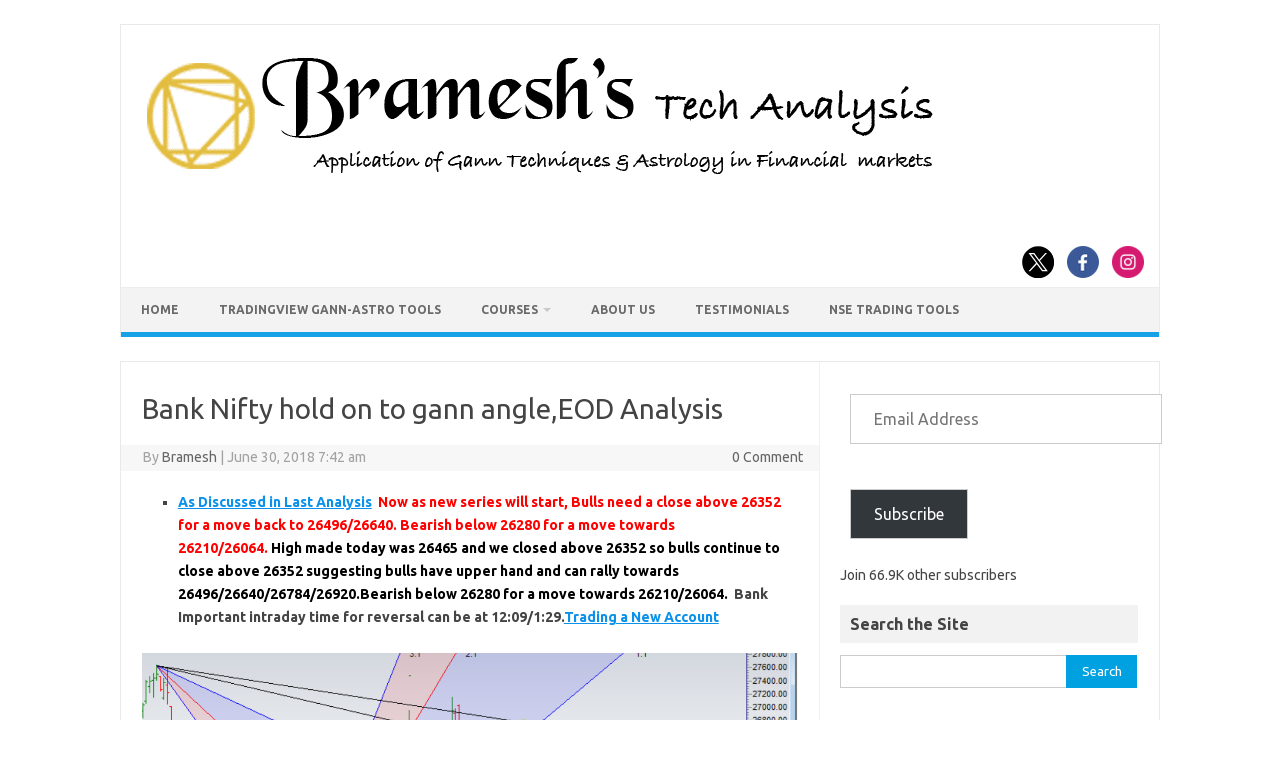

--- FILE ---
content_type: text/html; charset=UTF-8
request_url: https://brameshtechanalysis.com/2018/06/30/bank-nifty-hold-on-to-gann-angle-2/
body_size: 67882
content:
<!DOCTYPE html>
<!--[if IE 7]>
<html class="ie ie7" lang="en-US">
<![endif]-->
<!--[if IE 8]>
<html class="ie ie8" lang="en-US">
<![endif]-->
<!--[if !(IE 7) | !(IE 8)  ]><!-->
<html lang="en-US">
<!--<![endif]-->
<head>
<meta charset="UTF-8">
<meta name="viewport" content="width=device-width, initial-scale=1">
<link rel="profile" href="http://gmpg.org/xfn/11">
<link rel="pingback" href="https://brameshtechanalysis.com/xmlrpc.php" />
<!--[if lt IE 9]>
<script src="https://brameshtechanalysis.com/wp-content/themes/iconic-one/js/html5.js" type="text/javascript"></script>
<![endif]-->
<meta name='robots' content='index, follow, max-image-preview:large, max-snippet:-1, max-video-preview:-1' />
<!-- Jetpack Site Verification Tags -->
<meta name="google-site-verification" content="vs1edWD7Z1FAr86ufebIkulyLeE7xPBIpReCD__-V5Q" />

	<!-- This site is optimized with the Yoast SEO plugin v26.8 - https://yoast.com/product/yoast-seo-wordpress/ -->
	<title>Bank Nifty hold on to gann angle,EOD Analysis - Bramesh&#039;s Technical Analysis</title>
	<link rel="canonical" href="https://brameshtechanalysis.com/2018/06/30/bank-nifty-hold-on-to-gann-angle-2/" />
	<meta property="og:locale" content="en_US" />
	<meta property="og:type" content="article" />
	<meta property="og:title" content="Bank Nifty hold on to gann angle,EOD Analysis - Bramesh&#039;s Technical Analysis" />
	<meta property="og:description" content="As Discussed in Last Analysis  Now as new series will start, Bulls need a close above 26352 for a move back to 26496/26640. Bearish below 26280 for a move towards 26210/26064. High made today was 26465 and we closed above 26352 so bulls continue to close above 26352 suggesting bulls have upper hand and can rally… Read More &raquo;" />
	<meta property="og:url" content="https://brameshtechanalysis.com/2018/06/30/bank-nifty-hold-on-to-gann-angle-2/" />
	<meta property="og:site_name" content="Bramesh&#039;s Technical Analysis" />
	<meta property="article:publisher" content="https://www.facebook.com/pages/Brameshs-Tech/140117182685863" />
	<meta property="article:published_time" content="2018-06-30T02:12:36+00:00" />
	<meta property="article:modified_time" content="2018-07-01T10:39:12+00:00" />
	<meta property="og:image" content="http://www.brameshtechanalysis.com/wp-content/uploads/2018/06/bn-fall-26100-1.png" />
	<meta name="author" content="Bramesh" />
	<meta name="twitter:card" content="summary_large_image" />
	<meta name="twitter:creator" content="@brahmesh" />
	<meta name="twitter:site" content="@brahmesh" />
	<meta name="twitter:label1" content="Written by" />
	<meta name="twitter:data1" content="Bramesh" />
	<meta name="twitter:label2" content="Est. reading time" />
	<meta name="twitter:data2" content="1 minute" />
	<script type="application/ld+json" class="yoast-schema-graph">{"@context":"https://schema.org","@graph":[{"@type":"Article","@id":"https://brameshtechanalysis.com/2018/06/30/bank-nifty-hold-on-to-gann-angle-2/#article","isPartOf":{"@id":"https://brameshtechanalysis.com/2018/06/30/bank-nifty-hold-on-to-gann-angle-2/"},"author":{"name":"Bramesh","@id":"https://brameshtechanalysis.com/#/schema/person/7d22cad348c84a2a8774d1bad3ffab3a"},"headline":"Bank Nifty hold on to gann angle,EOD Analysis","datePublished":"2018-06-30T02:12:36+00:00","dateModified":"2018-07-01T10:39:12+00:00","mainEntityOfPage":{"@id":"https://brameshtechanalysis.com/2018/06/30/bank-nifty-hold-on-to-gann-angle-2/"},"wordCount":228,"commentCount":0,"publisher":{"@id":"https://brameshtechanalysis.com/#organization"},"image":{"@id":"https://brameshtechanalysis.com/2018/06/30/bank-nifty-hold-on-to-gann-angle-2/#primaryimage"},"thumbnailUrl":"http://www.brameshtechanalysis.com/wp-content/uploads/2018/06/bn-fall-26100-1.png","articleSection":["Daily"],"inLanguage":"en-US","potentialAction":[{"@type":"CommentAction","name":"Comment","target":["https://brameshtechanalysis.com/2018/06/30/bank-nifty-hold-on-to-gann-angle-2/#respond"]}]},{"@type":"WebPage","@id":"https://brameshtechanalysis.com/2018/06/30/bank-nifty-hold-on-to-gann-angle-2/","url":"https://brameshtechanalysis.com/2018/06/30/bank-nifty-hold-on-to-gann-angle-2/","name":"Bank Nifty hold on to gann angle,EOD Analysis - Bramesh&#039;s Technical Analysis","isPartOf":{"@id":"https://brameshtechanalysis.com/#website"},"primaryImageOfPage":{"@id":"https://brameshtechanalysis.com/2018/06/30/bank-nifty-hold-on-to-gann-angle-2/#primaryimage"},"image":{"@id":"https://brameshtechanalysis.com/2018/06/30/bank-nifty-hold-on-to-gann-angle-2/#primaryimage"},"thumbnailUrl":"http://www.brameshtechanalysis.com/wp-content/uploads/2018/06/bn-fall-26100-1.png","datePublished":"2018-06-30T02:12:36+00:00","dateModified":"2018-07-01T10:39:12+00:00","breadcrumb":{"@id":"https://brameshtechanalysis.com/2018/06/30/bank-nifty-hold-on-to-gann-angle-2/#breadcrumb"},"inLanguage":"en-US","potentialAction":[{"@type":"ReadAction","target":["https://brameshtechanalysis.com/2018/06/30/bank-nifty-hold-on-to-gann-angle-2/"]}]},{"@type":"ImageObject","inLanguage":"en-US","@id":"https://brameshtechanalysis.com/2018/06/30/bank-nifty-hold-on-to-gann-angle-2/#primaryimage","url":"http://www.brameshtechanalysis.com/wp-content/uploads/2018/06/bn-fall-26100-1.png","contentUrl":"http://www.brameshtechanalysis.com/wp-content/uploads/2018/06/bn-fall-26100-1.png"},{"@type":"BreadcrumbList","@id":"https://brameshtechanalysis.com/2018/06/30/bank-nifty-hold-on-to-gann-angle-2/#breadcrumb","itemListElement":[{"@type":"ListItem","position":1,"name":"Home","item":"https://brameshtechanalysis.com/"},{"@type":"ListItem","position":2,"name":"Bank Nifty hold on to gann angle,EOD Analysis"}]},{"@type":"WebSite","@id":"https://brameshtechanalysis.com/#website","url":"https://brameshtechanalysis.com/","name":"Gann Price Time Trading Strategies","description":"Pattern, Price and Time: Using Gann and Astrology in Trading","publisher":{"@id":"https://brameshtechanalysis.com/#organization"},"potentialAction":[{"@type":"SearchAction","target":{"@type":"EntryPoint","urlTemplate":"https://brameshtechanalysis.com/?s={search_term_string}"},"query-input":{"@type":"PropertyValueSpecification","valueRequired":true,"valueName":"search_term_string"}}],"inLanguage":"en-US"},{"@type":"Organization","@id":"https://brameshtechanalysis.com/#organization","name":"Traders Den","url":"https://brameshtechanalysis.com/","logo":{"@type":"ImageObject","inLanguage":"en-US","@id":"https://brameshtechanalysis.com/#/schema/logo/image/","url":"https://www.brameshtechanalysis.com/wp-content/uploads/2019/10/Logo.png","contentUrl":"https://www.brameshtechanalysis.com/wp-content/uploads/2019/10/Logo.png","width":315,"height":234,"caption":"Traders Den"},"image":{"@id":"https://brameshtechanalysis.com/#/schema/logo/image/"},"sameAs":["https://www.facebook.com/pages/Brameshs-Tech/140117182685863","https://x.com/brahmesh","https://www.youtube.com/channel/UCxTIpotKybyOQIDsS3eEqhQ"]},{"@type":"Person","@id":"https://brameshtechanalysis.com/#/schema/person/7d22cad348c84a2a8774d1bad3ffab3a","name":"Bramesh","image":{"@type":"ImageObject","inLanguage":"en-US","@id":"https://brameshtechanalysis.com/#/schema/person/image/","url":"https://secure.gravatar.com/avatar/2316303f74c175bb3a4f78431f30049e89326f73f28c3e128eb8d60283205c61?s=96&r=g","contentUrl":"https://secure.gravatar.com/avatar/2316303f74c175bb3a4f78431f30049e89326f73f28c3e128eb8d60283205c61?s=96&r=g","caption":"Bramesh"},"description":"Bramesh Bhandari has been actively trading the Indian Stock Markets since over 15+ Years. His primary strategies are his interpretations and applications of Gann And Astro Methodologies developed over the past decade."}]}</script>
	<!-- / Yoast SEO plugin. -->


<link rel='dns-prefetch' href='//secure.gravatar.com' />
<link rel='dns-prefetch' href='//www.googletagmanager.com' />
<link rel='dns-prefetch' href='//stats.wp.com' />
<link rel='dns-prefetch' href='//fonts.googleapis.com' />
<link rel='dns-prefetch' href='//v0.wordpress.com' />
<link rel='dns-prefetch' href='//jetpack.wordpress.com' />
<link rel='dns-prefetch' href='//s0.wp.com' />
<link rel='dns-prefetch' href='//public-api.wordpress.com' />
<link rel='dns-prefetch' href='//0.gravatar.com' />
<link rel='dns-prefetch' href='//1.gravatar.com' />
<link rel='dns-prefetch' href='//2.gravatar.com' />
<link rel='dns-prefetch' href='//widgets.wp.com' />
<link rel='dns-prefetch' href='//pagead2.googlesyndication.com' />
<link rel="alternate" type="application/rss+xml" title="Bramesh&#039;s Technical Analysis &raquo; Feed" href="https://brameshtechanalysis.com/feed/" />
<link rel="alternate" type="application/rss+xml" title="Bramesh&#039;s Technical Analysis &raquo; Comments Feed" href="https://brameshtechanalysis.com/comments/feed/" />
<link rel="alternate" type="application/rss+xml" title="Bramesh&#039;s Technical Analysis &raquo; Bank Nifty hold on to gann angle,EOD Analysis Comments Feed" href="https://brameshtechanalysis.com/2018/06/30/bank-nifty-hold-on-to-gann-angle-2/feed/" />
<link rel="alternate" title="oEmbed (JSON)" type="application/json+oembed" href="https://brameshtechanalysis.com/wp-json/oembed/1.0/embed?url=https%3A%2F%2Fbrameshtechanalysis.com%2F2018%2F06%2F30%2Fbank-nifty-hold-on-to-gann-angle-2%2F" />
<link rel="alternate" title="oEmbed (XML)" type="text/xml+oembed" href="https://brameshtechanalysis.com/wp-json/oembed/1.0/embed?url=https%3A%2F%2Fbrameshtechanalysis.com%2F2018%2F06%2F30%2Fbank-nifty-hold-on-to-gann-angle-2%2F&#038;format=xml" />
<style id='wp-img-auto-sizes-contain-inline-css' type='text/css'>
img:is([sizes=auto i],[sizes^="auto," i]){contain-intrinsic-size:3000px 1500px}
/*# sourceURL=wp-img-auto-sizes-contain-inline-css */
</style>

<link rel='stylesheet' id='jetpack_related-posts-css' href='https://brameshtechanalysis.com/wp-content/plugins/jetpack/modules/related-posts/related-posts.css?ver=20240116' type='text/css' media='all' />
<style id='wp-emoji-styles-inline-css' type='text/css'>

	img.wp-smiley, img.emoji {
		display: inline !important;
		border: none !important;
		box-shadow: none !important;
		height: 1em !important;
		width: 1em !important;
		margin: 0 0.07em !important;
		vertical-align: -0.1em !important;
		background: none !important;
		padding: 0 !important;
	}
/*# sourceURL=wp-emoji-styles-inline-css */
</style>
<link rel='stylesheet' id='wp-block-library-css' href='https://brameshtechanalysis.com/wp-includes/css/dist/block-library/style.min.css?ver=93647a03c268c1c7677c0147315f4100' type='text/css' media='all' />
<style id='global-styles-inline-css' type='text/css'>
:root{--wp--preset--aspect-ratio--square: 1;--wp--preset--aspect-ratio--4-3: 4/3;--wp--preset--aspect-ratio--3-4: 3/4;--wp--preset--aspect-ratio--3-2: 3/2;--wp--preset--aspect-ratio--2-3: 2/3;--wp--preset--aspect-ratio--16-9: 16/9;--wp--preset--aspect-ratio--9-16: 9/16;--wp--preset--color--black: #000000;--wp--preset--color--cyan-bluish-gray: #abb8c3;--wp--preset--color--white: #ffffff;--wp--preset--color--pale-pink: #f78da7;--wp--preset--color--vivid-red: #cf2e2e;--wp--preset--color--luminous-vivid-orange: #ff6900;--wp--preset--color--luminous-vivid-amber: #fcb900;--wp--preset--color--light-green-cyan: #7bdcb5;--wp--preset--color--vivid-green-cyan: #00d084;--wp--preset--color--pale-cyan-blue: #8ed1fc;--wp--preset--color--vivid-cyan-blue: #0693e3;--wp--preset--color--vivid-purple: #9b51e0;--wp--preset--gradient--vivid-cyan-blue-to-vivid-purple: linear-gradient(135deg,rgb(6,147,227) 0%,rgb(155,81,224) 100%);--wp--preset--gradient--light-green-cyan-to-vivid-green-cyan: linear-gradient(135deg,rgb(122,220,180) 0%,rgb(0,208,130) 100%);--wp--preset--gradient--luminous-vivid-amber-to-luminous-vivid-orange: linear-gradient(135deg,rgb(252,185,0) 0%,rgb(255,105,0) 100%);--wp--preset--gradient--luminous-vivid-orange-to-vivid-red: linear-gradient(135deg,rgb(255,105,0) 0%,rgb(207,46,46) 100%);--wp--preset--gradient--very-light-gray-to-cyan-bluish-gray: linear-gradient(135deg,rgb(238,238,238) 0%,rgb(169,184,195) 100%);--wp--preset--gradient--cool-to-warm-spectrum: linear-gradient(135deg,rgb(74,234,220) 0%,rgb(151,120,209) 20%,rgb(207,42,186) 40%,rgb(238,44,130) 60%,rgb(251,105,98) 80%,rgb(254,248,76) 100%);--wp--preset--gradient--blush-light-purple: linear-gradient(135deg,rgb(255,206,236) 0%,rgb(152,150,240) 100%);--wp--preset--gradient--blush-bordeaux: linear-gradient(135deg,rgb(254,205,165) 0%,rgb(254,45,45) 50%,rgb(107,0,62) 100%);--wp--preset--gradient--luminous-dusk: linear-gradient(135deg,rgb(255,203,112) 0%,rgb(199,81,192) 50%,rgb(65,88,208) 100%);--wp--preset--gradient--pale-ocean: linear-gradient(135deg,rgb(255,245,203) 0%,rgb(182,227,212) 50%,rgb(51,167,181) 100%);--wp--preset--gradient--electric-grass: linear-gradient(135deg,rgb(202,248,128) 0%,rgb(113,206,126) 100%);--wp--preset--gradient--midnight: linear-gradient(135deg,rgb(2,3,129) 0%,rgb(40,116,252) 100%);--wp--preset--font-size--small: 13px;--wp--preset--font-size--medium: 20px;--wp--preset--font-size--large: 36px;--wp--preset--font-size--x-large: 42px;--wp--preset--spacing--20: 0.44rem;--wp--preset--spacing--30: 0.67rem;--wp--preset--spacing--40: 1rem;--wp--preset--spacing--50: 1.5rem;--wp--preset--spacing--60: 2.25rem;--wp--preset--spacing--70: 3.38rem;--wp--preset--spacing--80: 5.06rem;--wp--preset--shadow--natural: 6px 6px 9px rgba(0, 0, 0, 0.2);--wp--preset--shadow--deep: 12px 12px 50px rgba(0, 0, 0, 0.4);--wp--preset--shadow--sharp: 6px 6px 0px rgba(0, 0, 0, 0.2);--wp--preset--shadow--outlined: 6px 6px 0px -3px rgb(255, 255, 255), 6px 6px rgb(0, 0, 0);--wp--preset--shadow--crisp: 6px 6px 0px rgb(0, 0, 0);}:where(.is-layout-flex){gap: 0.5em;}:where(.is-layout-grid){gap: 0.5em;}body .is-layout-flex{display: flex;}.is-layout-flex{flex-wrap: wrap;align-items: center;}.is-layout-flex > :is(*, div){margin: 0;}body .is-layout-grid{display: grid;}.is-layout-grid > :is(*, div){margin: 0;}:where(.wp-block-columns.is-layout-flex){gap: 2em;}:where(.wp-block-columns.is-layout-grid){gap: 2em;}:where(.wp-block-post-template.is-layout-flex){gap: 1.25em;}:where(.wp-block-post-template.is-layout-grid){gap: 1.25em;}.has-black-color{color: var(--wp--preset--color--black) !important;}.has-cyan-bluish-gray-color{color: var(--wp--preset--color--cyan-bluish-gray) !important;}.has-white-color{color: var(--wp--preset--color--white) !important;}.has-pale-pink-color{color: var(--wp--preset--color--pale-pink) !important;}.has-vivid-red-color{color: var(--wp--preset--color--vivid-red) !important;}.has-luminous-vivid-orange-color{color: var(--wp--preset--color--luminous-vivid-orange) !important;}.has-luminous-vivid-amber-color{color: var(--wp--preset--color--luminous-vivid-amber) !important;}.has-light-green-cyan-color{color: var(--wp--preset--color--light-green-cyan) !important;}.has-vivid-green-cyan-color{color: var(--wp--preset--color--vivid-green-cyan) !important;}.has-pale-cyan-blue-color{color: var(--wp--preset--color--pale-cyan-blue) !important;}.has-vivid-cyan-blue-color{color: var(--wp--preset--color--vivid-cyan-blue) !important;}.has-vivid-purple-color{color: var(--wp--preset--color--vivid-purple) !important;}.has-black-background-color{background-color: var(--wp--preset--color--black) !important;}.has-cyan-bluish-gray-background-color{background-color: var(--wp--preset--color--cyan-bluish-gray) !important;}.has-white-background-color{background-color: var(--wp--preset--color--white) !important;}.has-pale-pink-background-color{background-color: var(--wp--preset--color--pale-pink) !important;}.has-vivid-red-background-color{background-color: var(--wp--preset--color--vivid-red) !important;}.has-luminous-vivid-orange-background-color{background-color: var(--wp--preset--color--luminous-vivid-orange) !important;}.has-luminous-vivid-amber-background-color{background-color: var(--wp--preset--color--luminous-vivid-amber) !important;}.has-light-green-cyan-background-color{background-color: var(--wp--preset--color--light-green-cyan) !important;}.has-vivid-green-cyan-background-color{background-color: var(--wp--preset--color--vivid-green-cyan) !important;}.has-pale-cyan-blue-background-color{background-color: var(--wp--preset--color--pale-cyan-blue) !important;}.has-vivid-cyan-blue-background-color{background-color: var(--wp--preset--color--vivid-cyan-blue) !important;}.has-vivid-purple-background-color{background-color: var(--wp--preset--color--vivid-purple) !important;}.has-black-border-color{border-color: var(--wp--preset--color--black) !important;}.has-cyan-bluish-gray-border-color{border-color: var(--wp--preset--color--cyan-bluish-gray) !important;}.has-white-border-color{border-color: var(--wp--preset--color--white) !important;}.has-pale-pink-border-color{border-color: var(--wp--preset--color--pale-pink) !important;}.has-vivid-red-border-color{border-color: var(--wp--preset--color--vivid-red) !important;}.has-luminous-vivid-orange-border-color{border-color: var(--wp--preset--color--luminous-vivid-orange) !important;}.has-luminous-vivid-amber-border-color{border-color: var(--wp--preset--color--luminous-vivid-amber) !important;}.has-light-green-cyan-border-color{border-color: var(--wp--preset--color--light-green-cyan) !important;}.has-vivid-green-cyan-border-color{border-color: var(--wp--preset--color--vivid-green-cyan) !important;}.has-pale-cyan-blue-border-color{border-color: var(--wp--preset--color--pale-cyan-blue) !important;}.has-vivid-cyan-blue-border-color{border-color: var(--wp--preset--color--vivid-cyan-blue) !important;}.has-vivid-purple-border-color{border-color: var(--wp--preset--color--vivid-purple) !important;}.has-vivid-cyan-blue-to-vivid-purple-gradient-background{background: var(--wp--preset--gradient--vivid-cyan-blue-to-vivid-purple) !important;}.has-light-green-cyan-to-vivid-green-cyan-gradient-background{background: var(--wp--preset--gradient--light-green-cyan-to-vivid-green-cyan) !important;}.has-luminous-vivid-amber-to-luminous-vivid-orange-gradient-background{background: var(--wp--preset--gradient--luminous-vivid-amber-to-luminous-vivid-orange) !important;}.has-luminous-vivid-orange-to-vivid-red-gradient-background{background: var(--wp--preset--gradient--luminous-vivid-orange-to-vivid-red) !important;}.has-very-light-gray-to-cyan-bluish-gray-gradient-background{background: var(--wp--preset--gradient--very-light-gray-to-cyan-bluish-gray) !important;}.has-cool-to-warm-spectrum-gradient-background{background: var(--wp--preset--gradient--cool-to-warm-spectrum) !important;}.has-blush-light-purple-gradient-background{background: var(--wp--preset--gradient--blush-light-purple) !important;}.has-blush-bordeaux-gradient-background{background: var(--wp--preset--gradient--blush-bordeaux) !important;}.has-luminous-dusk-gradient-background{background: var(--wp--preset--gradient--luminous-dusk) !important;}.has-pale-ocean-gradient-background{background: var(--wp--preset--gradient--pale-ocean) !important;}.has-electric-grass-gradient-background{background: var(--wp--preset--gradient--electric-grass) !important;}.has-midnight-gradient-background{background: var(--wp--preset--gradient--midnight) !important;}.has-small-font-size{font-size: var(--wp--preset--font-size--small) !important;}.has-medium-font-size{font-size: var(--wp--preset--font-size--medium) !important;}.has-large-font-size{font-size: var(--wp--preset--font-size--large) !important;}.has-x-large-font-size{font-size: var(--wp--preset--font-size--x-large) !important;}
/*# sourceURL=global-styles-inline-css */
</style>

<style id='classic-theme-styles-inline-css' type='text/css'>
/*! This file is auto-generated */
.wp-block-button__link{color:#fff;background-color:#32373c;border-radius:9999px;box-shadow:none;text-decoration:none;padding:calc(.667em + 2px) calc(1.333em + 2px);font-size:1.125em}.wp-block-file__button{background:#32373c;color:#fff;text-decoration:none}
/*# sourceURL=/wp-includes/css/classic-themes.min.css */
</style>
<link rel='stylesheet' id='themonic-fonts-css' href='https://fonts.googleapis.com/css?family=Ubuntu%3A400%2C700&#038;subset=latin%2Clatin-ext' type='text/css' media='all' />
<link rel='stylesheet' id='themonic-style-css' href='https://brameshtechanalysis.com/wp-content/themes/iconic-one/style.css?ver=2.4' type='text/css' media='all' />
<link rel='stylesheet' id='custom-style-css' href='https://brameshtechanalysis.com/wp-content/themes/iconic-one/custom.css?ver=93647a03c268c1c7677c0147315f4100' type='text/css' media='all' />
<link rel='stylesheet' id='jetpack_likes-css' href='https://brameshtechanalysis.com/wp-content/plugins/jetpack/modules/likes/style.css?ver=15.4' type='text/css' media='all' />
<link rel='stylesheet' id='elementor-frontend-css' href='https://brameshtechanalysis.com/wp-content/plugins/elementor/assets/css/frontend-lite.min.css?ver=3.10.2' type='text/css' media='all' />
<link rel='stylesheet' id='eael-general-css' href='https://brameshtechanalysis.com/wp-content/plugins/essential-addons-for-elementor-lite/assets/front-end/css/view/general.min.css?ver=5.7.2' type='text/css' media='all' />
<link rel='stylesheet' id='jetpack-swiper-library-css' href='https://brameshtechanalysis.com/wp-content/plugins/jetpack/_inc/blocks/swiper.css?ver=15.4' type='text/css' media='all' />
<link rel='stylesheet' id='jetpack-carousel-css' href='https://brameshtechanalysis.com/wp-content/plugins/jetpack/modules/carousel/jetpack-carousel.css?ver=15.4' type='text/css' media='all' />
<script type="text/javascript" id="jetpack_related-posts-js-extra">
/* <![CDATA[ */
var related_posts_js_options = {"post_heading":"h4"};
//# sourceURL=jetpack_related-posts-js-extra
/* ]]> */
</script>
<script type="text/javascript" src="https://brameshtechanalysis.com/wp-content/plugins/jetpack/_inc/build/related-posts/related-posts.min.js?ver=20240116" id="jetpack_related-posts-js"></script>

<!-- Google tag (gtag.js) snippet added by Site Kit -->
<!-- Google Analytics snippet added by Site Kit -->
<script type="text/javascript" src="https://www.googletagmanager.com/gtag/js?id=G-V1CNV7CZHC" id="google_gtagjs-js" async></script>
<script type="text/javascript" id="google_gtagjs-js-after">
/* <![CDATA[ */
window.dataLayer = window.dataLayer || [];function gtag(){dataLayer.push(arguments);}
gtag("set","linker",{"domains":["brameshtechanalysis.com"]});
gtag("js", new Date());
gtag("set", "developer_id.dZTNiMT", true);
gtag("config", "G-V1CNV7CZHC", {"googlesitekit_post_type":"post"});
//# sourceURL=google_gtagjs-js-after
/* ]]> */
</script>
<script type="text/javascript" src="https://brameshtechanalysis.com/wp-includes/js/jquery/jquery.min.js?ver=3.7.1" id="jquery-core-js"></script>
<script type="text/javascript" src="https://brameshtechanalysis.com/wp-includes/js/jquery/jquery-migrate.min.js?ver=3.4.1" id="jquery-migrate-js"></script>
<link rel="https://api.w.org/" href="https://brameshtechanalysis.com/wp-json/" /><link rel="alternate" title="JSON" type="application/json" href="https://brameshtechanalysis.com/wp-json/wp/v2/posts/41877" /><link rel="EditURI" type="application/rsd+xml" title="RSD" href="https://brameshtechanalysis.com/xmlrpc.php?rsd" />

<link rel='shortlink' href='https://wp.me/p4MRN8-aTr' />
<meta name="generator" content="Site Kit by Google 1.170.0" /><script type="text/javascript">
(function(url){
	if(/(?:Chrome\/26\.0\.1410\.63 Safari\/537\.31|WordfenceTestMonBot)/.test(navigator.userAgent)){ return; }
	var addEvent = function(evt, handler) {
		if (window.addEventListener) {
			document.addEventListener(evt, handler, false);
		} else if (window.attachEvent) {
			document.attachEvent('on' + evt, handler);
		}
	};
	var removeEvent = function(evt, handler) {
		if (window.removeEventListener) {
			document.removeEventListener(evt, handler, false);
		} else if (window.detachEvent) {
			document.detachEvent('on' + evt, handler);
		}
	};
	var evts = 'contextmenu dblclick drag dragend dragenter dragleave dragover dragstart drop keydown keypress keyup mousedown mousemove mouseout mouseover mouseup mousewheel scroll'.split(' ');
	var logHuman = function() {
		if (window.wfLogHumanRan) { return; }
		window.wfLogHumanRan = true;
		var wfscr = document.createElement('script');
		wfscr.type = 'text/javascript';
		wfscr.async = true;
		wfscr.src = url + '&r=' + Math.random();
		(document.getElementsByTagName('head')[0]||document.getElementsByTagName('body')[0]).appendChild(wfscr);
		for (var i = 0; i < evts.length; i++) {
			removeEvent(evts[i], logHuman);
		}
	};
	for (var i = 0; i < evts.length; i++) {
		addEvent(evts[i], logHuman);
	}
})('//brameshtechanalysis.com/?wordfence_lh=1&hid=564A5B0D80AEA6526C166C830573A164');
</script>	<style>img#wpstats{display:none}</style>
		
<!-- Google AdSense meta tags added by Site Kit -->
<meta name="google-adsense-platform-account" content="ca-host-pub-2644536267352236">
<meta name="google-adsense-platform-domain" content="sitekit.withgoogle.com">
<!-- End Google AdSense meta tags added by Site Kit -->
<style type="text/css" id="custom-background-css">
body.custom-background { background-color: #ffffff; }
</style>
	
<!-- Google AdSense snippet added by Site Kit -->
<script type="text/javascript" async="async" src="https://pagead2.googlesyndication.com/pagead/js/adsbygoogle.js?client=ca-pub-5805872439966780&amp;host=ca-host-pub-2644536267352236" crossorigin="anonymous"></script>

<!-- End Google AdSense snippet added by Site Kit -->
<link rel="icon" href="https://brameshtechanalysis.com/wp-content/uploads/2022/02/cropped-Logo-1-32x32.png" sizes="32x32" />
<link rel="icon" href="https://brameshtechanalysis.com/wp-content/uploads/2022/02/cropped-Logo-1-192x192.png" sizes="192x192" />
<link rel="apple-touch-icon" href="https://brameshtechanalysis.com/wp-content/uploads/2022/02/cropped-Logo-1-180x180.png" />
<meta name="msapplication-TileImage" content="https://brameshtechanalysis.com/wp-content/uploads/2022/02/cropped-Logo-1-270x270.png" />
		<style type="text/css" id="wp-custom-css">
			

/* Bta float social wrapper */
.BTA-float-social-wrapper{
	visibility:hidden;
}

/* Bta social linkedin */
.BTA-float-social-wrapper .BTA-social-linkedin{
	visibility:hidden;
}

/* Bta float social wrapper */
.BTA-float-social-wrapper{
	visibility:hidden;
}

/* Block categories 1 */
#wp-block-categories-1{
	width:312px;
	min-height:42px;
}

/* Block archives 1 */
#wp-block-archives-1{
	width:312px;
	min-height:35px;
}

/* Paragraph */
#block-35 p{
	text-align:center;
}

/* Link */
#block-35 p a{
	background-color:#fd2424;
	padding-left:10px;
	padding-right:10px;
	padding-top:10px;
	padding-bottom:10px;
	border-top-left-radius:10px;
	border-top-right-radius:10px;
	border-bottom-left-radius:10px;
	border-bottom-right-radius:10px;
	color:#ffffff;
	
}

/* Paragraph */
.jetpack_subscription_widget .jetpack-subscribe-count p{
	font-weight:600;
}

/* Label */
#block-41 .wp-block-search label{
	font-weight:600;
	
}

/* Widget Title */
#secondary .widget .widget-title{
	font-weight:600;
}

/* Link */
#menu-top .menu-item a{
	font-weight:600;
	
}


/* Paragraph */
.elementor-element-5b3727d .elementor-widget-text-editor p{
	font-size:20px;
}

/* Paragraph */
.elementor-element-b21120b .elementor-widget-text-editor p{
	font-size:20px;
}

/* Heading */
.elementor-element-9f98752 .elementor-widget-heading h5{
	font-size:20px;
}

/* Span Tag */
.elementor-element-ebcde31 p span{
	font-size:20px;
}

/* Strong Tag */
.elementor-element-ebcde31 p strong{
	font-size:20px;
}

/* Widget wrap */
.elementor-element-abf34c2 .elementor-widget-wrap{
	font-size:20px;
	
}

/* Paragraph */
.hentry .entry-content p{
	font-size:18px;
	
}

/* Span Tag */
.css-1dbjc4n div span{
	font-size:18px !important;
}

/* Heading */
.hentry .entry-content h2{
	font-size:20px;
	text-align:center !important;
	
}

/* Heading */
.hentry h4{
	font-size:20px;
	
}

}

/* Heading */
.hentry h3{
	font-size:20px;
	
}



		</style>
			<script id="keak-script" src="https://zzontar2hsjaawcn.public.blob.vercel-storage.com/scripts/domain-800-httpsbrameshtechanalysis.com.js" type="text/javascript" data-domain="800"></script>
<link rel='stylesheet' id='jetpack-subscriptions-css' href='https://brameshtechanalysis.com/wp-content/plugins/jetpack/_inc/build/subscriptions/subscriptions.min.css?ver=15.4' type='text/css' media='all' />
<link rel='stylesheet' id='jetpack-widget-social-icons-styles-css' href='https://brameshtechanalysis.com/wp-content/plugins/jetpack/modules/widgets/social-icons/social-icons.css?ver=20170506' type='text/css' media='all' />
<link rel='stylesheet' id='jetpack-top-posts-widget-css' href='https://brameshtechanalysis.com/wp-content/plugins/jetpack/modules/widgets/top-posts/style.css?ver=20141013' type='text/css' media='all' />
<link rel='stylesheet' id='jetpack-my-community-widget-css' href='https://brameshtechanalysis.com/wp-content/plugins/jetpack/modules/widgets/my-community/style.css?ver=20160129' type='text/css' media='all' />
</head>
<body class="wp-singular post-template-default single single-post postid-41877 single-format-standard custom-background wp-custom-logo wp-theme-iconic-one custom-background-white custom-font-enabled elementor-default elementor-kit-162462">
<div id="page" class="site">
	<a class="skip-link screen-reader-text" href="#main" title="Skip to content">Skip to content</a>
	<header id="masthead" class="site-header" role="banner">
					
		<div class="themonic-logo">
        <a href="https://brameshtechanalysis.com/" title="Bramesh&#039;s Technical Analysis" rel="home"><img src="https://www.brameshtechanalysis.com/wp-content/uploads/2022/02/Brameshs-Tech-LOGO-black.png" alt="Bramesh&#039;s Technical Analysis"></a>
		</div>
								<div class="socialmedia">
							<a href="https://twitter.com/brahmesh" target="_blank"><img src="https://brameshtechanalysis.com/wp-content/themes/iconic-one/img/twitter.png" alt="Follow us on Twitter"/></a> 
											<a href="https://www.facebook.com/brameshtech/" target="_blank"><img src="https://brameshtechanalysis.com/wp-content/themes/iconic-one/img/facebook.png" alt="Follow us on Facebook"/></a>
											<a href="https://www.youtube.com/channel/UCxTIpotKybyOQIDsS3eEqhQ" rel="author" target="_blank"><img src="https://brameshtechanalysis.com/wp-content/themes/iconic-one/img/instagram.png" alt="Follow us on Instagram"/></a>
											</div>
						
		<nav id="site-navigation" class="themonic-nav" role="navigation">
		<button class="menu-toggle" aria-controls="menu-top" aria-expanded="false">Menu<label class="iomenu">
  <div class="iolines"></div>
  <div class="iolines"></div>
  <div class="iolines"></div>
</label></button>
			<ul id="menu-top" class="nav-menu"><li id="menu-item-34590" class="menu-item menu-item-type-custom menu-item-object-custom menu-item-34590"><a href="http://www.brameshtechanalysis.com">Home</a></li>
<li id="menu-item-162836" class="menu-item menu-item-type-post_type menu-item-object-page menu-item-162836"><a href="https://brameshtechanalysis.com/gann-astro-indicators/">TradingView Gann-Astro Tools</a></li>
<li id="menu-item-159949" class="menu-item menu-item-type-post_type menu-item-object-page menu-item-has-children menu-item-159949"><a href="https://brameshtechanalysis.com/gann-and-astrology-trading-courses/">Courses</a>
<ul class="sub-menu">
	<li id="menu-item-163593" class="menu-item menu-item-type-post_type menu-item-object-page menu-item-163593"><a href="https://brameshtechanalysis.com/w-d-gann-trading-strategies/">Mastering W.D. Gann’s Trading Strategies: A Mentorship Program</a></li>
	<li id="menu-item-163591" class="menu-item menu-item-type-post_type menu-item-object-page menu-item-163591"><a href="https://brameshtechanalysis.com/trading-using-financial-astrology/">Financial Astrology Mentorship Program: Master Market Timing with Planetary Cycles</a></li>
	<li id="menu-item-163595" class="menu-item menu-item-type-post_type menu-item-object-page menu-item-163595"><a href="https://brameshtechanalysis.com/learn-options-trading/">The Ultimate Options Trading Course: From Basics to Pro Strategies</a></li>
	<li id="menu-item-163825" class="menu-item menu-item-type-post_type menu-item-object-page menu-item-163825"><a href="https://brameshtechanalysis.com/currency-trading-course/">Learn to Trade Forex</a></li>
	<li id="menu-item-163589" class="menu-item menu-item-type-post_type menu-item-object-page menu-item-163589"><a href="https://brameshtechanalysis.com/psychological-performance-coaching/">Master Your Trading Mindset: Psychological Coaching for Traders</a></li>
	<li id="menu-item-163592" class="menu-item menu-item-type-post_type menu-item-object-page menu-item-163592"><a href="https://brameshtechanalysis.com/trading-using-market-timing-strategies/">Gann Advanced Trading Course</a></li>
	<li id="menu-item-163588" class="menu-item menu-item-type-post_type menu-item-object-page menu-item-163588"><a href="https://brameshtechanalysis.com/learn-harmonic-trading-patterns/">Harmonic Trading Mastery: Predict Market Reversals with Precision</a></li>
	<li id="menu-item-163594" class="menu-item menu-item-type-post_type menu-item-object-page menu-item-163594"><a href="https://brameshtechanalysis.com/workshop-for-professional-traders/">Professional Trader Workshop: Stock Market Mastery with Nifty, Bank Nifty &#038; FII Insights</a></li>
	<li id="menu-item-163590" class="menu-item menu-item-type-post_type menu-item-object-page menu-item-163590"><a href="https://brameshtechanalysis.com/technical-analysis-online-course/">Trade Using Chopad Levels</a></li>
</ul>
</li>
<li id="menu-item-158911" class="menu-item menu-item-type-post_type menu-item-object-page menu-item-158911"><a href="https://brameshtechanalysis.com/about/">About Us</a></li>
<li id="menu-item-160841" class="menu-item menu-item-type-post_type menu-item-object-page menu-item-160841"><a href="https://brameshtechanalysis.com/testimonials/">Testimonials</a></li>
<li id="menu-item-187237" class="menu-item menu-item-type-post_type menu-item-object-page menu-item-187237"><a href="https://brameshtechanalysis.com/nse-trading-tools/" title="nse_dashboard">NSE Trading Tools</a></li>
</ul>		</nav><!-- #site-navigation -->
		<div class="clear"></div>
	</header><!-- #masthead -->
<div id="main" class="wrapper">	<div id="primary" class="site-content">
		<div id="content" role="main">

			
				
	<article id="post-41877" class="post-41877 post type-post status-publish format-standard hentry category-daily">
				<header class="entry-header">
						<h1 class="entry-title">Bank Nifty hold on to gann angle,EOD Analysis</h1>
									
		<div class="below-title-meta">
		<div class="adt">
		By        <span class="vcard author">
			<span class="fn"><a href="https://brameshtechanalysis.com/author/admin/" title="Posts by Bramesh" rel="author">Bramesh</a></span>
        </span>
        <span class="meta-sep">|</span> 
				
				<span class="date updated">June 30, 2018 7:42 am</span>
				 
        </div>
		<div class="adt-comment">
		<a class="link-comments" href="https://brameshtechanalysis.com/2018/06/30/bank-nifty-hold-on-to-gann-angle-2/#respond">0 Comment</a> 
        </div>       
		</div><!-- below title meta end -->
			
						
		</header><!-- .entry-header -->

							<div class="entry-content">
																									<ul>
<li><strong><a href="http://www.brameshtechanalysis.com/2018/06/bank-nifty-analysis-for-july-expiry-2/" target="_blank" rel="noopener">As Discussed in Last Analysis</a> <span style="color: #ff0000;"> Now as new series will start, Bulls need a close above 26352 for a move back to 26496/26640. Bearish below 26280 for a move towards 26210/26064. <span style="color: #000000;">High made today was 26465 and we closed above 26352 so bulls continue to close above 26352 suggesting bulls have upper hand and can rally towards 26496/26640/26784/26920.Bearish below 26280 for a move towards 26210/26064. </span></span> Bank Important intraday time for reversal can be at 12:09/1:29.<a href="http://www.brameshtechanalysis.com/2018/06/trading-a-new-account/" target="_blank" rel="noopener">Trading a New Account</a></strong></li>
</ul>
<p><img fetchpriority="high" decoding="async" data-attachment-id="41902" data-permalink="https://brameshtechanalysis.com/2018/06/30/nifty-rallies-above-10610eod-analysis/bn-fall-26100-2/" data-orig-file="https://brameshtechanalysis.com/wp-content/uploads/2018/06/bn-fall-26100-1.png" data-orig-size="1279,578" data-comments-opened="1" data-image-meta="{&quot;aperture&quot;:&quot;0&quot;,&quot;credit&quot;:&quot;&quot;,&quot;camera&quot;:&quot;&quot;,&quot;caption&quot;:&quot;&quot;,&quot;created_timestamp&quot;:&quot;0&quot;,&quot;copyright&quot;:&quot;&quot;,&quot;focal_length&quot;:&quot;0&quot;,&quot;iso&quot;:&quot;0&quot;,&quot;shutter_speed&quot;:&quot;0&quot;,&quot;title&quot;:&quot;&quot;,&quot;orientation&quot;:&quot;0&quot;}" data-image-title="bn fall 26100" data-image-description="" data-image-caption="" data-medium-file="https://brameshtechanalysis.com/wp-content/uploads/2018/06/bn-fall-26100-1-300x136.png" data-large-file="https://brameshtechanalysis.com/wp-content/uploads/2018/06/bn-fall-26100-1-1024x463.png" class="aligncenter size-full wp-image-41902" src="http://www.brameshtechanalysis.com/wp-content/uploads/2018/06/bn-fall-26100-1.png" alt="" width="1279" height="578" srcset="https://brameshtechanalysis.com/wp-content/uploads/2018/06/bn-fall-26100-1.png 1279w, https://brameshtechanalysis.com/wp-content/uploads/2018/06/bn-fall-26100-1-300x136.png 300w, https://brameshtechanalysis.com/wp-content/uploads/2018/06/bn-fall-26100-1-768x347.png 768w, https://brameshtechanalysis.com/wp-content/uploads/2018/06/bn-fall-26100-1-1024x463.png 1024w, https://brameshtechanalysis.com/wp-content/uploads/2018/06/bn-fall-26100-1-660x298.png 660w" sizes="(max-width: 1279px) 100vw, 1279px" /></p>
<ul>
<li><strong>Bank Nifty July Future Open Interest Volume is at 19.2  lakh with liquidation of 1.2 Lakh, with increase in Cost of Carry suggesting short positions were closed today. Bank nifty Rollover cost @26490 closed below it.<br />
</strong></li>
</ul>
<ul>
<li>27000 CE is having highest OI @5.2 Lakh resistance at 27000 followed 27300.26000-28000 CE added 1.1 Lakh in OI so bears added  position at higher level  still resistance in range of 26500-26700</li>
</ul>
<p>&nbsp;</p>
<ul>
<li>25500 PE is having highest OI @7 Lakh, strong support at 26000  followed by 25800.26000-28000 PE  added 1.2  lakh in OI<strong> so bulls having strong support in range of 26000-25800.<br />
</strong></li>
</ul>
<p>&nbsp;</p>
<ul>
<li>Bank Nifty Futures Trend Deciding level is <strong>26371 </strong>(For Intraday Traders). BNF Trend Changer Level (Positional Traders) <strong>26323.  </strong><a href="http://www.brameshtechanalysis.com/2013/09/nifty-futures-positional-strategy/"><strong>How to trade Nifty Futures and Bank Nifty Futures as per Trend Changer Level . </strong></a></li>
</ul>
<h2><span style="color: #0000ff;"><strong>Buy above </strong><strong>26400 Tgt 26451,26555 and 26630 </strong><strong>(Bank Nifty Spot Levels)</strong></span></h2>
<h2><span style="color: #ff0000;"><strong>Sell below </strong><strong>26330 Tgt 26230,26150 and 26064 </strong><strong>(Bank Nifty Spot Levels)</strong></span></h2>
<div>
<p>Follow on Facebook <a href="https://www.facebook.com/Brameshs-Tech-140117182685863/" target="_blank" rel="noopener noreferrer">https://www.facebook.com/Brameshs-Tech-14011718268586</a></p>
<p>Follow on Twitter:<a href="https://twitter.com/brahmesh" target="_blank" rel="noopener noreferrer">https://twitter.com/brahmesh</a></p>
</div>

<div id='jp-relatedposts' class='jp-relatedposts' >
	<h3 class="jp-relatedposts-headline"><em>Related</em></h3>
</div>											</div><!-- .entry-content -->
		
	<footer class="entry-meta">
					<span>Category: <a href="https://brameshtechanalysis.com/daily/" rel="category tag">Daily</a></span>
								<span></span>
			
           								<div class="author-info">
					<div class="author-avatar">
						<img alt='' src='https://secure.gravatar.com/avatar/2316303f74c175bb3a4f78431f30049e89326f73f28c3e128eb8d60283205c61?s=68&#038;r=g' srcset='https://secure.gravatar.com/avatar/2316303f74c175bb3a4f78431f30049e89326f73f28c3e128eb8d60283205c61?s=136&#038;r=g 2x' class='avatar avatar-68 photo' height='68' width='68' decoding='async'/>					</div><!-- .author-avatar -->
					<div class="author-description">
						<h2>About Bramesh</h2>
						<p>Bramesh Bhandari has been actively trading the Indian Stock Markets since over 15+ Years. His primary strategies are his interpretations and applications of Gann And Astro Methodologies developed over the past decade.</p>
						<div class="author-link">
							<a href="https://brameshtechanalysis.com/author/admin/" rel="author">
								View all posts by Bramesh <span class="meta-nav">&rarr;</span>							</a>
						</div><!-- .author-link	-->
					</div><!-- .author-description -->
				</div><!-- .author-info -->
					</footer><!-- .entry-meta -->
	</article><!-- #post -->
				<nav class="nav-single">
					<div class="assistive-text">Post navigation</div>
					<span class="nav-previous"><a href="https://brameshtechanalysis.com/2018/06/29/swing-trading-using-gann-3/" rel="prev"><span class="meta-nav">&larr;</span> Swing Trading Using Gann: STAR SAIL Apollo Tyre</a></span>
					<span class="nav-next"><a href="https://brameshtechanalysis.com/2018/06/30/nifty-rallies-above-10610eod-analysis/" rel="next">Nifty Rallies above 10610,EOD Analysis <span class="meta-nav">&rarr;</span></a></span>
				</nav><!-- .nav-single -->

				
<div id="comments" class="comments-area">

	
	
	
		<div id="respond" class="comment-respond">
			<h3 id="reply-title" class="comment-reply-title">Leave a Reply<small><a rel="nofollow" id="cancel-comment-reply-link" href="/2018/06/30/bank-nifty-hold-on-to-gann-angle-2/#respond" style="display:none;">Cancel reply</a></small></h3>			<form id="commentform" class="comment-form">
				<iframe
					title="Comment Form"
					src="https://jetpack.wordpress.com/jetpack-comment/?blogid=70751866&#038;postid=41877&#038;comment_registration=0&#038;require_name_email=1&#038;stc_enabled=1&#038;stb_enabled=1&#038;show_avatars=1&#038;avatar_default=gravatar_default&#038;greeting=Leave+a+Reply&#038;jetpack_comments_nonce=ff2640d396&#038;greeting_reply=Leave+a+Reply+to+%25s&#038;color_scheme=light&#038;lang=en_US&#038;jetpack_version=15.4&#038;iframe_unique_id=1&#038;show_cookie_consent=10&#038;has_cookie_consent=0&#038;is_current_user_subscribed=0&#038;token_key=%3Bnormal%3B&#038;sig=502726badc18231be187799fe63a7e76b6e7be61#parent=https%3A%2F%2Fbrameshtechanalysis.com%2F2018%2F06%2F30%2Fbank-nifty-hold-on-to-gann-angle-2%2F"
											name="jetpack_remote_comment"
						style="width:100%; height: 430px; border:0;"
										class="jetpack_remote_comment"
					id="jetpack_remote_comment"
					sandbox="allow-same-origin allow-top-navigation allow-scripts allow-forms allow-popups"
				>
									</iframe>
									<!--[if !IE]><!-->
					<script>
						document.addEventListener('DOMContentLoaded', function () {
							var commentForms = document.getElementsByClassName('jetpack_remote_comment');
							for (var i = 0; i < commentForms.length; i++) {
								commentForms[i].allowTransparency = false;
								commentForms[i].scrolling = 'no';
							}
						});
					</script>
					<!--<![endif]-->
							</form>
		</div>

		
		<input type="hidden" name="comment_parent" id="comment_parent" value="" />

		
</div><!-- #comments .comments-area -->
			
		</div><!-- #content -->
	</div><!-- #primary -->


			<div id="secondary" class="widget-area" role="complementary">
			<aside id="block-36" class="widget widget_block"><div class="wp-block-jetpack-subscriptions wp-block-jetpack-subscriptions__supports-newline is-style-split"><div class="jetpack_subscription_widget">			<div class="wp-block-jetpack-subscriptions__container">
			<form action="#" method="post" accept-charset="utf-8" id="subscribe-blog-1"
				data-blog="70751866"
				data-post_access_level="everybody" >
									<p id="subscribe-email">
						<label id="jetpack-subscribe-label"
							class="screen-reader-text"
							for="subscribe-field-1">
							Email Address						</label>
						<input type="email" name="email" autocomplete="email" required="required"
																						style="font-size: 16px; padding: 15px 23px 15px 23px; border-radius: 0px; border-width: 1px;"
														value=""
							id="subscribe-field-1"
							placeholder="Email Address"
						/>
					</p>

					<p id="subscribe-submit"
											>
						<input type="hidden" name="action" value="subscribe"/>
						<input type="hidden" name="source" value="https://brameshtechanalysis.com/2018/06/30/bank-nifty-hold-on-to-gann-angle-2/"/>
						<input type="hidden" name="sub-type" value="widget"/>
						<input type="hidden" name="redirect_fragment" value="subscribe-blog-1"/>
						<input type="hidden" id="_wpnonce" name="_wpnonce" value="91b1feae8a" /><input type="hidden" name="_wp_http_referer" value="/2018/06/30/bank-nifty-hold-on-to-gann-angle-2/" />						<button type="submit"
															class="wp-block-button__link"
																						style="font-size: 16px; padding: 15px 23px 15px 23px; margin-top: 10px; border-radius: 0px; border-width: 1px;"
														name="jetpack_subscriptions_widget"
						>
							Subscribe						</button>
					</p>
							</form>
							<div class="wp-block-jetpack-subscriptions__subscount">
					Join 66.9K other subscribers				</div>
						</div>
			
</div></div></aside><aside id="search-11" class="widget widget_search"><p class="widget-title">Search the Site</p><form role="search" method="get" id="searchform" class="searchform" action="https://brameshtechanalysis.com/">
				<div>
					<label class="screen-reader-text" for="s">Search for:</label>
					<input type="text" value="" name="s" id="s" />
					<input type="submit" id="searchsubmit" value="Search" />
				</div>
			</form></aside><aside id="custom_html-13" class="widget_text widget widget_custom_html"><div class="textwidget custom-html-widget"><script async src="https://pagead2.googlesyndication.com/pagead/js/adsbygoogle.js?client=ca-pub-5805872439966780"
     crossorigin="anonymous"></script>
<ins class="adsbygoogle"
     style="display:block"
     data-ad-format="fluid"
     data-ad-layout-key="-e4+6q-1h-gm+z4"
     data-ad-client="ca-pub-5805872439966780"
     data-ad-slot="3060606555"></ins>
<script>
     (adsbygoogle = window.adsbygoogle || []).push({});
</script></div></aside><aside id="jetpack_widget_social_icons-6" class="widget jetpack_widget_social_icons"><p class="widget-title">Follow Us</p>
			<ul class="jetpack-social-widget-list size-medium">

				
											<li class="jetpack-social-widget-item">
							<a href="https://www.youtube.com/channel/UCxTIpotKybyOQIDsS3eEqhQ?sub_confirmation=1" target="_blank" rel="noopener noreferrer"><span class="screen-reader-text">YouTube</span><svg class="icon icon-youtube" aria-hidden="true" role="presentation"> <use href="#icon-youtube" xlink:href="#icon-youtube"></use> </svg>							</a>
						</li>
					
				
											<li class="jetpack-social-widget-item">
							<a href="https://twitter.com/brahmesh" target="_blank" rel="noopener noreferrer"><span class="screen-reader-text">X</span><svg class="icon icon-x" aria-hidden="true" role="presentation"> <use href="#icon-x" xlink:href="#icon-x"></use> </svg>							</a>
						</li>
					
				
			</ul>

			</aside><aside id="categories-11" class="widget widget_categories"><p class="widget-title">Categories</p><form action="https://brameshtechanalysis.com" method="get"><label class="screen-reader-text" for="cat">Categories</label><select  name='cat' id='cat' class='postform'>
	<option value='-1'>Select Category</option>
	<option class="level-0" value="2996">3 Drives Harmonic Pattern&nbsp;&nbsp;(101)</option>
	<option class="level-0" value="2992">ABCD Harmonic Pattern&nbsp;&nbsp;(293)</option>
	<option class="level-0" value="7394">All Time High&nbsp;&nbsp;(3)</option>
	<option class="level-0" value="3066">Aniversary Date&nbsp;&nbsp;(10)</option>
	<option class="level-0" value="3073">astro nifty technicals&nbsp;&nbsp;(364)</option>
	<option class="level-0" value="7395">ATH Scanner&nbsp;&nbsp;(7)</option>
	<option class="level-0" value="7397">ATR Stocks&nbsp;&nbsp;(4)</option>
	<option class="level-0" value="7412">Bank Nifty&nbsp;&nbsp;(510)</option>
	<option class="level-0" value="3070">Bank Nifty Astrology&nbsp;&nbsp;(361)</option>
	<option class="level-0" value="3065">Bank Nifty budget day&nbsp;&nbsp;(22)</option>
	<option class="level-0" value="3111">Bank Nifty Intraday Levels&nbsp;&nbsp;(156)</option>
	<option class="level-0" value="3109">Bank Nifty Intraday Reversal Timing&nbsp;&nbsp;(148)</option>
	<option class="level-0" value="3096">Bank Nifty Monthly Expiry&nbsp;&nbsp;(54)</option>
	<option class="level-0" value="3797">Bank Nifty Monthly Options&nbsp;&nbsp;(56)</option>
	<option class="level-0" value="4156">Bank Nifty Option Selling&nbsp;&nbsp;(37)</option>
	<option class="level-0" value="3054">Bank Nifty Price Time Sqaure&nbsp;&nbsp;(81)</option>
	<option class="level-0" value="3051">Bank Nifty RBI Policy&nbsp;&nbsp;(34)</option>
	<option class="level-0" value="3042">Bank Nifty Time Cycle&nbsp;&nbsp;(141)</option>
	<option class="level-0" value="3023">Bank Nifty Weekly Analysis&nbsp;&nbsp;(413)</option>
	<option class="level-0" value="3062">Bank NIfty Weekly Expiry&nbsp;&nbsp;(212)</option>
	<option class="level-0" value="3113">Bank Nifty Weekly Option&nbsp;&nbsp;(153)</option>
	<option class="level-0" value="7427">Bank Nifty yearly&nbsp;&nbsp;(6)</option>
	<option class="level-0" value="2995">BAT Harmonic Pattern&nbsp;&nbsp;(46)</option>
	<option class="level-0" value="7408">Bitcoin&nbsp;&nbsp;(8)</option>
	<option class="level-0" value="3007">black swan harmonic pattern&nbsp;&nbsp;(30)</option>
	<option class="level-0" value="2947">Box Analysis&nbsp;&nbsp;(3)</option>
	<option class="level-0" value="3011">Breakout Stocks&nbsp;&nbsp;(19)</option>
	<option class="level-0" value="3018">breakout stocks to watch&nbsp;&nbsp;(13)</option>
	<option class="level-0" value="2945">Bull Market&nbsp;&nbsp;(8)</option>
	<option class="level-0" value="2993">Butterfly Harmonic Pattern&nbsp;&nbsp;(54)</option>
	<option class="level-0" value="7416">Commodities&nbsp;&nbsp;(85)</option>
	<option class="level-0" value="7523">COPPER&nbsp;&nbsp;(6)</option>
	<option class="level-0" value="2994">Crab Harmonic Pattern&nbsp;&nbsp;(47)</option>
	<option class="level-0" value="3081">Crude Analysis&nbsp;&nbsp;(204)</option>
	<option class="level-0" value="3099">Crude Gann Forecast&nbsp;&nbsp;(213)</option>
	<option class="level-0" value="7415">Crypto&nbsp;&nbsp;(3)</option>
	<option class="level-0" value="3003">CYPHER Harmonic Pattern&nbsp;&nbsp;(46)</option>
	<option class="level-0" value="7422">Daily&nbsp;&nbsp;(4,430)</option>
	<option class="level-0" value="3857">Darvas Box Trading&nbsp;&nbsp;(162)</option>
	<option class="level-0" value="3072">Day Trading&nbsp;&nbsp;(19)</option>
	<option class="level-0" value="3013">Deep Crab Harmonic Pattern&nbsp;&nbsp;(29)</option>
	<option class="level-0" value="2940">Dravas Box Trading&nbsp;&nbsp;(226)</option>
	<option class="level-0" value="2986">Election Results Impact&nbsp;&nbsp;(19)</option>
	<option class="level-0" value="7420">Event Based Trading&nbsp;&nbsp;(17)</option>
	<option class="level-0" value="3028">Expiry Analysis&nbsp;&nbsp;(34)</option>
	<option class="level-0" value="334">FII Futures and Options Data Analysis&nbsp;&nbsp;(684)</option>
	<option class="level-0" value="7512">Fin NIfty&nbsp;&nbsp;(68)</option>
	<option class="level-0" value="7515">FIN NIFTY OPTIONS&nbsp;&nbsp;(9)</option>
	<option class="level-0" value="7513">Fin NIfty Options Buying&nbsp;&nbsp;(59)</option>
	<option class="level-0" value="7514">Fin NIfty Options Seliing&nbsp;&nbsp;(60)</option>
	<option class="level-0" value="7519">Finance NIfty Daily Analysis&nbsp;&nbsp;(78)</option>
	<option class="level-0" value="7518">Finance NIfty Weekly Analysis&nbsp;&nbsp;(60)</option>
	<option class="level-0" value="7400">Financial Astrology&nbsp;&nbsp;(256)</option>
	<option class="level-0" value="3100">Gann 26 Week Theory&nbsp;&nbsp;(5)</option>
	<option class="level-0" value="3024">Gann Angles&nbsp;&nbsp;(113)</option>
	<option class="level-0" value="3020">Gann Cycle&nbsp;&nbsp;(90)</option>
	<option class="level-0" value="3026">Gann Emblem&nbsp;&nbsp;(35)</option>
	<option class="level-0" value="3022">Gann Levels&nbsp;&nbsp;(127)</option>
	<option class="level-0" value="3012">gann price and time square&nbsp;&nbsp;(209)</option>
	<option class="level-0" value="3048">gann price and time trading&nbsp;&nbsp;(176)</option>
	<option class="level-0" value="2985">Gann Swing Trading&nbsp;&nbsp;(262)</option>
	<option class="level-0" value="3025">Gann Trend Change&nbsp;&nbsp;(99)</option>
	<option class="level-0" value="3002">Gann Trendline&nbsp;&nbsp;(84)</option>
	<option class="level-0" value="2999">Gartley Harmonic Pattern&nbsp;&nbsp;(43)</option>
	<option class="level-0" value="3001">Gartley Pattern&nbsp;&nbsp;(24)</option>
	<option class="level-0" value="7389">Gold Gann Analysis&nbsp;&nbsp;(182)</option>
	<option class="level-0" value="2935">Harmonic Patterns&nbsp;&nbsp;(217)</option>
	<option class="level-0" value="2970">Ichimoku Cloud Analysis&nbsp;&nbsp;(72)</option>
	<option class="level-0" value="5">Intraday, Swing Trading Calls in Stocks Future&nbsp;&nbsp;(855)</option>
	<option class="level-0" value="7417">Investment&nbsp;&nbsp;(24)</option>
	<option class="level-0" value="7393">IPO Analysis&nbsp;&nbsp;(4)</option>
	<option class="level-0" value="7426">Learn&nbsp;&nbsp;(68)</option>
	<option class="level-0" value="3104">Mercury Ingress&nbsp;&nbsp;(33)</option>
	<option class="level-0" value="3103">Mercury Sun Conjunction&nbsp;&nbsp;(11)</option>
	<option class="level-0" value="7406">Mid cap stocks&nbsp;&nbsp;(19)</option>
	<option class="level-0" value="7524">MIDCAP NIFTY OPTIONS BUYING&nbsp;&nbsp;(3)</option>
	<option class="level-0" value="7525">MIDCAP NIFTY OPTIONS SELLING&nbsp;&nbsp;(2)</option>
	<option class="level-0" value="7522">MOD CAP NIFTY OPTIONS&nbsp;&nbsp;(3)</option>
	<option class="level-0" value="2971">Motivational Stories&nbsp;&nbsp;(470)</option>
	<option class="level-0" value="2988">Muhurat trading&nbsp;&nbsp;(15)</option>
	<option class="level-0" value="7509">Muhurat Trading&nbsp;&nbsp;(3)</option>
	<option class="level-0" value="7407">Natural Gas Analysis&nbsp;&nbsp;(11)</option>
	<option class="level-0" value="3063">New Year Resolution&nbsp;&nbsp;(4)</option>
	<option class="level-0" value="2916">Nifty and Lok Sabha Election&nbsp;&nbsp;(17)</option>
	<option class="level-0" value="2937">Nifty and Union Budget&nbsp;&nbsp;(37)</option>
	<option class="level-0" value="3068">Nifty Astronomy&nbsp;&nbsp;(115)</option>
	<option class="level-0" value="341">Nifty Expiry Levels&nbsp;&nbsp;(139)</option>
	<option class="level-0" value="3043">Nifty Gann Analysis&nbsp;&nbsp;(230)</option>
	<option class="level-0" value="2989">Nifty Gann Angles&nbsp;&nbsp;(253)</option>
	<option class="level-0" value="3110">Nifty Intraday Levels&nbsp;&nbsp;(59)</option>
	<option class="level-0" value="3108">Nifty Intraday Reversal Timing&nbsp;&nbsp;(56)</option>
	<option class="level-0" value="7507">NIfty Monthly Expiry&nbsp;&nbsp;(9)</option>
	<option class="level-0" value="3796">Nifty Monthly Options&nbsp;&nbsp;(64)</option>
	<option class="level-0" value="4155">Nifty Option Selling&nbsp;&nbsp;(51)</option>
	<option class="level-0" value="386">Nifty Options Data&nbsp;&nbsp;(521)</option>
	<option class="level-0" value="3055">Nifty Price Time Squaring&nbsp;&nbsp;(90)</option>
	<option class="level-0" value="3045">Nifty State Election Results&nbsp;&nbsp;(8)</option>
	<option class="level-0" value="3005">Nifty Supply Zone&nbsp;&nbsp;(46)</option>
	<option class="level-0" value="3035">Nifty Time Cycle&nbsp;&nbsp;(117)</option>
	<option class="level-0" value="3097">Nifty Weekly Expiry&nbsp;&nbsp;(190)</option>
	<option class="level-0" value="3112">Nifty Weekly Option&nbsp;&nbsp;(183)</option>
	<option class="level-0" value="204">Nifty Weekly Technical Analysis&nbsp;&nbsp;(625)</option>
	<option class="level-0" value="3094">Nifty Yearly&nbsp;&nbsp;(5)</option>
	<option class="level-0" value="7413">Nifty50&nbsp;&nbsp;(172)</option>
	<option class="level-0" value="7421">Option Analysis&nbsp;&nbsp;(41)</option>
	<option class="level-0" value="4154">Option Shorting&nbsp;&nbsp;(25)</option>
	<option class="level-0" value="1894">Option Strategies&nbsp;&nbsp;(26)</option>
	<option class="level-0" value="2990">Option Writing&nbsp;&nbsp;(31)</option>
	<option class="level-0" value="3041">price and time trading&nbsp;&nbsp;(147)</option>
	<option class="level-0" value="7526">SENSEX EXPIRY&nbsp;&nbsp;(60)</option>
	<option class="level-0" value="7527">SENSEX TRADING LEVELS&nbsp;&nbsp;(44)</option>
	<option class="level-0" value="7528">SENSEX WEEKLY ANALYSIS&nbsp;&nbsp;(50)</option>
	<option class="level-0" value="2998">SHARK Harmonic Pattern&nbsp;&nbsp;(49)</option>
	<option class="level-0" value="7410">Silve MCX&nbsp;&nbsp;(32)</option>
	<option class="level-0" value="3029">Small Cap Stocks&nbsp;&nbsp;(29)</option>
	<option class="level-0" value="7521">Solar Eclipse&nbsp;&nbsp;(4)</option>
	<option class="level-0" value="3056">Squaring of Space&nbsp;&nbsp;(111)</option>
	<option class="level-0" value="3082">State Election Results&nbsp;&nbsp;(5)</option>
	<option class="level-0" value="3078">Stock Market Crash&nbsp;&nbsp;(16)</option>
	<option class="level-0" value="2953">Stock Market Prediction&nbsp;&nbsp;(98)</option>
	<option class="level-0" value="5547">Stock Scanner&nbsp;&nbsp;(15)</option>
	<option class="level-0" value="7401">Stock Screener&nbsp;&nbsp;(32)</option>
	<option class="level-0" value="3057">Stock Time Cycle Analysis:&nbsp;&nbsp;(86)</option>
	<option class="level-0" value="1524">Stock Trading for Beginners&nbsp;&nbsp;(114)</option>
	<option class="level-0" value="2721">Stock Trading Strategies&nbsp;&nbsp;(163)</option>
	<option class="level-0" value="7396">Stocks 52 Week High Scanner&nbsp;&nbsp;(20)</option>
	<option class="level-0" value="7419">Stocks for Swing Trading&nbsp;&nbsp;(106)</option>
	<option class="level-0" value="7418">Stocks Intraday&nbsp;&nbsp;(38)</option>
	<option class="level-0" value="7402">Stocks Weekly Forecast&nbsp;&nbsp;(20)</option>
	<option class="level-0" value="3791">Supply Demand Stock Trading&nbsp;&nbsp;(95)</option>
	<option class="level-0" value="2955">Swing Trading&nbsp;&nbsp;(175)</option>
	<option class="level-0" value="2434">Technical Analysis Online Course&nbsp;&nbsp;(18)</option>
	<option class="level-0" value="3036">Time Analysis for Stocks&nbsp;&nbsp;(88)</option>
	<option class="level-0" value="3058">Time Based Scanner&nbsp;&nbsp;(52)</option>
	<option class="level-0" value="3061">Time Based Trading&nbsp;&nbsp;(50)</option>
	<option class="level-0" value="3016">Time Correction&nbsp;&nbsp;(8)</option>
	<option class="level-0" value="2632">Trader Characteristics&nbsp;&nbsp;(750)</option>
	<option class="level-0" value="2717">Trading Education&nbsp;&nbsp;(1,342)</option>
	<option class="level-0" value="1962">Trading Loss&nbsp;&nbsp;(481)</option>
	<option class="level-0" value="87">Trading Psychology&nbsp;&nbsp;(1,098)</option>
	<option class="level-0" value="96">Trading Strategies&nbsp;&nbsp;(117)</option>
	<option class="level-0" value="7529">Trump Tarrifs&nbsp;&nbsp;(2)</option>
	<option class="level-0" value="2957">Union Budget&nbsp;&nbsp;(31)</option>
	<option class="level-0" value="3077">USD INR&nbsp;&nbsp;(210)</option>
	<option class="level-0" value="2457">USD INR Technical Analysis&nbsp;&nbsp;(244)</option>
	<option class="level-0" value="3079">Value Investing&nbsp;&nbsp;(9)</option>
	<option class="level-0" value="2943">W D Gann&nbsp;&nbsp;(58)</option>
	<option class="level-0" value="2944">W.D. Gann Trading Techniques&nbsp;&nbsp;(272)</option>
	<option class="level-0" value="7431">War and Market&nbsp;&nbsp;(18)</option>
	<option class="level-0" value="3101">Weekly Options&nbsp;&nbsp;(65)</option>
</select>
</form><script type="text/javascript">
/* <![CDATA[ */

( ( dropdownId ) => {
	const dropdown = document.getElementById( dropdownId );
	function onSelectChange() {
		setTimeout( () => {
			if ( 'escape' === dropdown.dataset.lastkey ) {
				return;
			}
			if ( dropdown.value && parseInt( dropdown.value ) > 0 && dropdown instanceof HTMLSelectElement ) {
				dropdown.parentElement.submit();
			}
		}, 250 );
	}
	function onKeyUp( event ) {
		if ( 'Escape' === event.key ) {
			dropdown.dataset.lastkey = 'escape';
		} else {
			delete dropdown.dataset.lastkey;
		}
	}
	function onClick() {
		delete dropdown.dataset.lastkey;
	}
	dropdown.addEventListener( 'keyup', onKeyUp );
	dropdown.addEventListener( 'click', onClick );
	dropdown.addEventListener( 'change', onSelectChange );
})( "cat" );

//# sourceURL=WP_Widget_Categories%3A%3Awidget
/* ]]> */
</script>
</aside><aside id="text-37" class="widget widget_text">			<div class="textwidget"><p>I am not a SEBI Registered Advisor, and the analysis provided on this website is intended solely for educational purposes. It is important to note that the information presented should not be construed as financial advice. We do not guarantee the accuracy or completeness of the content, and any decisions based on the information provided are at your own risk.</p>
<p>Please be aware that investing in financial markets involves inherent risks, and past performance is not indicative of future results. We, the authors and contributors, shall not be held responsible for any financial outcomes, including but not limited to profit or loss, arising from the use of the information on this website.</p>
<p>It is strongly recommended that you seek the advice of a qualified investment professional or a SEBI Registered Advisor before making any investment decisions. Your financial situation, risk tolerance, and investment goals should be carefully considered before implementing any strategies discussed on this platform.</p>
<p>Additionally, we may not be aware of your specific financial circumstances, and our content should not be considered a substitute for personalized advice. Always conduct thorough research and consult with your own investment advisor to ensure that any investment decisions align with your individual financial objectives.</p>
<p>By accessing and using the information provided on this website, you acknowledge and agree that you are solely responsible for your investment decisions. We disclaim any liability for any direct or indirect damages, including financial losses, that may result from the use of or reliance on the information presented here.</p>
</div>
		</aside><aside id="archives-10" class="widget widget_archive"><p class="widget-title">Archives</p>		<label class="screen-reader-text" for="archives-dropdown-10">Archives</label>
		<select id="archives-dropdown-10" name="archive-dropdown">
			
			<option value="">Select Month</option>
				<option value='https://brameshtechanalysis.com/2026/01/'> January 2026 &nbsp;(45)</option>
	<option value='https://brameshtechanalysis.com/2025/12/'> December 2025 &nbsp;(71)</option>
	<option value='https://brameshtechanalysis.com/2025/11/'> November 2025 &nbsp;(74)</option>
	<option value='https://brameshtechanalysis.com/2025/10/'> October 2025 &nbsp;(61)</option>
	<option value='https://brameshtechanalysis.com/2025/09/'> September 2025 &nbsp;(59)</option>
	<option value='https://brameshtechanalysis.com/2025/08/'> August 2025 &nbsp;(69)</option>
	<option value='https://brameshtechanalysis.com/2025/07/'> July 2025 &nbsp;(93)</option>
	<option value='https://brameshtechanalysis.com/2025/06/'> June 2025 &nbsp;(75)</option>
	<option value='https://brameshtechanalysis.com/2025/05/'> May 2025 &nbsp;(83)</option>
	<option value='https://brameshtechanalysis.com/2025/04/'> April 2025 &nbsp;(88)</option>
	<option value='https://brameshtechanalysis.com/2025/03/'> March 2025 &nbsp;(90)</option>
	<option value='https://brameshtechanalysis.com/2025/02/'> February 2025 &nbsp;(55)</option>
	<option value='https://brameshtechanalysis.com/2025/01/'> January 2025 &nbsp;(61)</option>
	<option value='https://brameshtechanalysis.com/2024/12/'> December 2024 &nbsp;(83)</option>
	<option value='https://brameshtechanalysis.com/2024/11/'> November 2024 &nbsp;(78)</option>
	<option value='https://brameshtechanalysis.com/2024/10/'> October 2024 &nbsp;(101)</option>
	<option value='https://brameshtechanalysis.com/2024/09/'> September 2024 &nbsp;(79)</option>
	<option value='https://brameshtechanalysis.com/2024/08/'> August 2024 &nbsp;(92)</option>
	<option value='https://brameshtechanalysis.com/2024/07/'> July 2024 &nbsp;(94)</option>
	<option value='https://brameshtechanalysis.com/2024/06/'> June 2024 &nbsp;(90)</option>
	<option value='https://brameshtechanalysis.com/2024/05/'> May 2024 &nbsp;(80)</option>
	<option value='https://brameshtechanalysis.com/2024/04/'> April 2024 &nbsp;(91)</option>
	<option value='https://brameshtechanalysis.com/2024/03/'> March 2024 &nbsp;(79)</option>
	<option value='https://brameshtechanalysis.com/2024/02/'> February 2024 &nbsp;(104)</option>
	<option value='https://brameshtechanalysis.com/2024/01/'> January 2024 &nbsp;(116)</option>
	<option value='https://brameshtechanalysis.com/2023/12/'> December 2023 &nbsp;(90)</option>
	<option value='https://brameshtechanalysis.com/2023/11/'> November 2023 &nbsp;(96)</option>
	<option value='https://brameshtechanalysis.com/2023/10/'> October 2023 &nbsp;(97)</option>
	<option value='https://brameshtechanalysis.com/2023/09/'> September 2023 &nbsp;(79)</option>
	<option value='https://brameshtechanalysis.com/2023/08/'> August 2023 &nbsp;(100)</option>
	<option value='https://brameshtechanalysis.com/2023/07/'> July 2023 &nbsp;(114)</option>
	<option value='https://brameshtechanalysis.com/2023/06/'> June 2023 &nbsp;(113)</option>
	<option value='https://brameshtechanalysis.com/2023/05/'> May 2023 &nbsp;(112)</option>
	<option value='https://brameshtechanalysis.com/2023/04/'> April 2023 &nbsp;(104)</option>
	<option value='https://brameshtechanalysis.com/2023/03/'> March 2023 &nbsp;(85)</option>
	<option value='https://brameshtechanalysis.com/2023/02/'> February 2023 &nbsp;(88)</option>
	<option value='https://brameshtechanalysis.com/2023/01/'> January 2023 &nbsp;(87)</option>
	<option value='https://brameshtechanalysis.com/2022/12/'> December 2022 &nbsp;(96)</option>
	<option value='https://brameshtechanalysis.com/2022/11/'> November 2022 &nbsp;(85)</option>
	<option value='https://brameshtechanalysis.com/2022/10/'> October 2022 &nbsp;(61)</option>
	<option value='https://brameshtechanalysis.com/2022/09/'> September 2022 &nbsp;(89)</option>
	<option value='https://brameshtechanalysis.com/2022/08/'> August 2022 &nbsp;(80)</option>
	<option value='https://brameshtechanalysis.com/2022/07/'> July 2022 &nbsp;(92)</option>
	<option value='https://brameshtechanalysis.com/2022/06/'> June 2022 &nbsp;(109)</option>
	<option value='https://brameshtechanalysis.com/2022/05/'> May 2022 &nbsp;(84)</option>
	<option value='https://brameshtechanalysis.com/2022/04/'> April 2022 &nbsp;(82)</option>
	<option value='https://brameshtechanalysis.com/2022/03/'> March 2022 &nbsp;(104)</option>
	<option value='https://brameshtechanalysis.com/2022/02/'> February 2022 &nbsp;(104)</option>
	<option value='https://brameshtechanalysis.com/2022/01/'> January 2022 &nbsp;(104)</option>
	<option value='https://brameshtechanalysis.com/2021/12/'> December 2021 &nbsp;(119)</option>
	<option value='https://brameshtechanalysis.com/2021/11/'> November 2021 &nbsp;(94)</option>
	<option value='https://brameshtechanalysis.com/2021/10/'> October 2021 &nbsp;(113)</option>
	<option value='https://brameshtechanalysis.com/2021/09/'> September 2021 &nbsp;(103)</option>
	<option value='https://brameshtechanalysis.com/2021/08/'> August 2021 &nbsp;(126)</option>
	<option value='https://brameshtechanalysis.com/2021/07/'> July 2021 &nbsp;(108)</option>
	<option value='https://brameshtechanalysis.com/2021/06/'> June 2021 &nbsp;(109)</option>
	<option value='https://brameshtechanalysis.com/2021/05/'> May 2021 &nbsp;(106)</option>
	<option value='https://brameshtechanalysis.com/2021/04/'> April 2021 &nbsp;(79)</option>
	<option value='https://brameshtechanalysis.com/2021/03/'> March 2021 &nbsp;(94)</option>
	<option value='https://brameshtechanalysis.com/2021/02/'> February 2021 &nbsp;(96)</option>
	<option value='https://brameshtechanalysis.com/2021/01/'> January 2021 &nbsp;(115)</option>
	<option value='https://brameshtechanalysis.com/2020/12/'> December 2020 &nbsp;(116)</option>
	<option value='https://brameshtechanalysis.com/2020/11/'> November 2020 &nbsp;(108)</option>
	<option value='https://brameshtechanalysis.com/2020/10/'> October 2020 &nbsp;(105)</option>
	<option value='https://brameshtechanalysis.com/2020/09/'> September 2020 &nbsp;(108)</option>
	<option value='https://brameshtechanalysis.com/2020/08/'> August 2020 &nbsp;(118)</option>
	<option value='https://brameshtechanalysis.com/2020/07/'> July 2020 &nbsp;(126)</option>
	<option value='https://brameshtechanalysis.com/2020/06/'> June 2020 &nbsp;(119)</option>
	<option value='https://brameshtechanalysis.com/2020/05/'> May 2020 &nbsp;(119)</option>
	<option value='https://brameshtechanalysis.com/2020/04/'> April 2020 &nbsp;(108)</option>
	<option value='https://brameshtechanalysis.com/2020/03/'> March 2020 &nbsp;(74)</option>
	<option value='https://brameshtechanalysis.com/2020/02/'> February 2020 &nbsp;(114)</option>
	<option value='https://brameshtechanalysis.com/2020/01/'> January 2020 &nbsp;(122)</option>
	<option value='https://brameshtechanalysis.com/2019/12/'> December 2019 &nbsp;(115)</option>
	<option value='https://brameshtechanalysis.com/2019/11/'> November 2019 &nbsp;(95)</option>
	<option value='https://brameshtechanalysis.com/2019/10/'> October 2019 &nbsp;(83)</option>
	<option value='https://brameshtechanalysis.com/2019/09/'> September 2019 &nbsp;(87)</option>
	<option value='https://brameshtechanalysis.com/2019/08/'> August 2019 &nbsp;(78)</option>
	<option value='https://brameshtechanalysis.com/2019/07/'> July 2019 &nbsp;(119)</option>
	<option value='https://brameshtechanalysis.com/2019/06/'> June 2019 &nbsp;(111)</option>
	<option value='https://brameshtechanalysis.com/2019/05/'> May 2019 &nbsp;(102)</option>
	<option value='https://brameshtechanalysis.com/2019/04/'> April 2019 &nbsp;(90)</option>
	<option value='https://brameshtechanalysis.com/2019/03/'> March 2019 &nbsp;(99)</option>
	<option value='https://brameshtechanalysis.com/2019/02/'> February 2019 &nbsp;(91)</option>
	<option value='https://brameshtechanalysis.com/2019/01/'> January 2019 &nbsp;(103)</option>
	<option value='https://brameshtechanalysis.com/2018/12/'> December 2018 &nbsp;(104)</option>
	<option value='https://brameshtechanalysis.com/2018/11/'> November 2018 &nbsp;(88)</option>
	<option value='https://brameshtechanalysis.com/2018/10/'> October 2018 &nbsp;(86)</option>
	<option value='https://brameshtechanalysis.com/2018/09/'> September 2018 &nbsp;(81)</option>
	<option value='https://brameshtechanalysis.com/2018/08/'> August 2018 &nbsp;(86)</option>
	<option value='https://brameshtechanalysis.com/2018/07/'> July 2018 &nbsp;(90)</option>
	<option value='https://brameshtechanalysis.com/2018/06/'> June 2018 &nbsp;(82)</option>
	<option value='https://brameshtechanalysis.com/2018/05/'> May 2018 &nbsp;(86)</option>
	<option value='https://brameshtechanalysis.com/2018/04/'> April 2018 &nbsp;(81)</option>
	<option value='https://brameshtechanalysis.com/2018/03/'> March 2018 &nbsp;(72)</option>
	<option value='https://brameshtechanalysis.com/2018/02/'> February 2018 &nbsp;(79)</option>
	<option value='https://brameshtechanalysis.com/2018/01/'> January 2018 &nbsp;(88)</option>
	<option value='https://brameshtechanalysis.com/2017/12/'> December 2017 &nbsp;(85)</option>
	<option value='https://brameshtechanalysis.com/2017/11/'> November 2017 &nbsp;(82)</option>
	<option value='https://brameshtechanalysis.com/2017/10/'> October 2017 &nbsp;(84)</option>
	<option value='https://brameshtechanalysis.com/2017/09/'> September 2017 &nbsp;(85)</option>
	<option value='https://brameshtechanalysis.com/2017/08/'> August 2017 &nbsp;(91)</option>
	<option value='https://brameshtechanalysis.com/2017/07/'> July 2017 &nbsp;(96)</option>
	<option value='https://brameshtechanalysis.com/2017/06/'> June 2017 &nbsp;(93)</option>
	<option value='https://brameshtechanalysis.com/2017/05/'> May 2017 &nbsp;(87)</option>
	<option value='https://brameshtechanalysis.com/2017/04/'> April 2017 &nbsp;(81)</option>
	<option value='https://brameshtechanalysis.com/2017/03/'> March 2017 &nbsp;(89)</option>
	<option value='https://brameshtechanalysis.com/2017/02/'> February 2017 &nbsp;(82)</option>
	<option value='https://brameshtechanalysis.com/2017/01/'> January 2017 &nbsp;(91)</option>
	<option value='https://brameshtechanalysis.com/2016/12/'> December 2016 &nbsp;(85)</option>
	<option value='https://brameshtechanalysis.com/2016/11/'> November 2016 &nbsp;(83)</option>
	<option value='https://brameshtechanalysis.com/2016/10/'> October 2016 &nbsp;(86)</option>
	<option value='https://brameshtechanalysis.com/2016/09/'> September 2016 &nbsp;(91)</option>
	<option value='https://brameshtechanalysis.com/2016/08/'> August 2016 &nbsp;(99)</option>
	<option value='https://brameshtechanalysis.com/2016/07/'> July 2016 &nbsp;(96)</option>
	<option value='https://brameshtechanalysis.com/2016/06/'> June 2016 &nbsp;(94)</option>
	<option value='https://brameshtechanalysis.com/2016/05/'> May 2016 &nbsp;(92)</option>
	<option value='https://brameshtechanalysis.com/2016/04/'> April 2016 &nbsp;(84)</option>
	<option value='https://brameshtechanalysis.com/2016/03/'> March 2016 &nbsp;(97)</option>
	<option value='https://brameshtechanalysis.com/2016/02/'> February 2016 &nbsp;(93)</option>
	<option value='https://brameshtechanalysis.com/2016/01/'> January 2016 &nbsp;(95)</option>
	<option value='https://brameshtechanalysis.com/2015/12/'> December 2015 &nbsp;(93)</option>
	<option value='https://brameshtechanalysis.com/2015/11/'> November 2015 &nbsp;(89)</option>
	<option value='https://brameshtechanalysis.com/2015/10/'> October 2015 &nbsp;(94)</option>
	<option value='https://brameshtechanalysis.com/2015/09/'> September 2015 &nbsp;(83)</option>
	<option value='https://brameshtechanalysis.com/2015/08/'> August 2015 &nbsp;(84)</option>
	<option value='https://brameshtechanalysis.com/2015/07/'> July 2015 &nbsp;(86)</option>
	<option value='https://brameshtechanalysis.com/2015/06/'> June 2015 &nbsp;(79)</option>
	<option value='https://brameshtechanalysis.com/2015/05/'> May 2015 &nbsp;(80)</option>
	<option value='https://brameshtechanalysis.com/2015/04/'> April 2015 &nbsp;(75)</option>
	<option value='https://brameshtechanalysis.com/2015/03/'> March 2015 &nbsp;(87)</option>
	<option value='https://brameshtechanalysis.com/2015/02/'> February 2015 &nbsp;(74)</option>
	<option value='https://brameshtechanalysis.com/2015/01/'> January 2015 &nbsp;(83)</option>
	<option value='https://brameshtechanalysis.com/2014/12/'> December 2014 &nbsp;(71)</option>
	<option value='https://brameshtechanalysis.com/2014/11/'> November 2014 &nbsp;(67)</option>
	<option value='https://brameshtechanalysis.com/2014/10/'> October 2014 &nbsp;(68)</option>
	<option value='https://brameshtechanalysis.com/2014/09/'> September 2014 &nbsp;(71)</option>
	<option value='https://brameshtechanalysis.com/2014/08/'> August 2014 &nbsp;(60)</option>
	<option value='https://brameshtechanalysis.com/2014/07/'> July 2014 &nbsp;(68)</option>
	<option value='https://brameshtechanalysis.com/2014/06/'> June 2014 &nbsp;(57)</option>
	<option value='https://brameshtechanalysis.com/2014/05/'> May 2014 &nbsp;(62)</option>
	<option value='https://brameshtechanalysis.com/2014/04/'> April 2014 &nbsp;(59)</option>
	<option value='https://brameshtechanalysis.com/2014/03/'> March 2014 &nbsp;(42)</option>
	<option value='https://brameshtechanalysis.com/2014/02/'> February 2014 &nbsp;(54)</option>
	<option value='https://brameshtechanalysis.com/2014/01/'> January 2014 &nbsp;(57)</option>
	<option value='https://brameshtechanalysis.com/2013/12/'> December 2013 &nbsp;(60)</option>
	<option value='https://brameshtechanalysis.com/2013/11/'> November 2013 &nbsp;(47)</option>
	<option value='https://brameshtechanalysis.com/2013/10/'> October 2013 &nbsp;(68)</option>
	<option value='https://brameshtechanalysis.com/2013/09/'> September 2013 &nbsp;(66)</option>
	<option value='https://brameshtechanalysis.com/2013/08/'> August 2013 &nbsp;(66)</option>
	<option value='https://brameshtechanalysis.com/2013/07/'> July 2013 &nbsp;(75)</option>
	<option value='https://brameshtechanalysis.com/2013/06/'> June 2013 &nbsp;(72)</option>
	<option value='https://brameshtechanalysis.com/2013/05/'> May 2013 &nbsp;(85)</option>
	<option value='https://brameshtechanalysis.com/2013/04/'> April 2013 &nbsp;(74)</option>
	<option value='https://brameshtechanalysis.com/2013/03/'> March 2013 &nbsp;(65)</option>
	<option value='https://brameshtechanalysis.com/2013/02/'> February 2013 &nbsp;(69)</option>
	<option value='https://brameshtechanalysis.com/2013/01/'> January 2013 &nbsp;(75)</option>
	<option value='https://brameshtechanalysis.com/2012/12/'> December 2012 &nbsp;(72)</option>
	<option value='https://brameshtechanalysis.com/2012/11/'> November 2012 &nbsp;(54)</option>
	<option value='https://brameshtechanalysis.com/2012/10/'> October 2012 &nbsp;(55)</option>
	<option value='https://brameshtechanalysis.com/2012/09/'> September 2012 &nbsp;(56)</option>
	<option value='https://brameshtechanalysis.com/2012/08/'> August 2012 &nbsp;(50)</option>
	<option value='https://brameshtechanalysis.com/2012/07/'> July 2012 &nbsp;(33)</option>
	<option value='https://brameshtechanalysis.com/2012/06/'> June 2012 &nbsp;(34)</option>
	<option value='https://brameshtechanalysis.com/2012/05/'> May 2012 &nbsp;(47)</option>
	<option value='https://brameshtechanalysis.com/2012/04/'> April 2012 &nbsp;(41)</option>
	<option value='https://brameshtechanalysis.com/2012/03/'> March 2012 &nbsp;(37)</option>
	<option value='https://brameshtechanalysis.com/2012/02/'> February 2012 &nbsp;(37)</option>
	<option value='https://brameshtechanalysis.com/2012/01/'> January 2012 &nbsp;(38)</option>
	<option value='https://brameshtechanalysis.com/2011/12/'> December 2011 &nbsp;(38)</option>
	<option value='https://brameshtechanalysis.com/2011/11/'> November 2011 &nbsp;(28)</option>
	<option value='https://brameshtechanalysis.com/2011/10/'> October 2011 &nbsp;(24)</option>
	<option value='https://brameshtechanalysis.com/2011/09/'> September 2011 &nbsp;(23)</option>
	<option value='https://brameshtechanalysis.com/2011/08/'> August 2011 &nbsp;(25)</option>
	<option value='https://brameshtechanalysis.com/2011/07/'> July 2011 &nbsp;(22)</option>
	<option value='https://brameshtechanalysis.com/2011/06/'> June 2011 &nbsp;(24)</option>
	<option value='https://brameshtechanalysis.com/2011/05/'> May 2011 &nbsp;(27)</option>
	<option value='https://brameshtechanalysis.com/2011/04/'> April 2011 &nbsp;(17)</option>
	<option value='https://brameshtechanalysis.com/2011/03/'> March 2011 &nbsp;(6)</option>
	<option value='https://brameshtechanalysis.com/2011/02/'> February 2011 &nbsp;(17)</option>
	<option value='https://brameshtechanalysis.com/2011/01/'> January 2011 &nbsp;(17)</option>
	<option value='https://brameshtechanalysis.com/2010/12/'> December 2010 &nbsp;(16)</option>
	<option value='https://brameshtechanalysis.com/2010/11/'> November 2010 &nbsp;(21)</option>
	<option value='https://brameshtechanalysis.com/2010/10/'> October 2010 &nbsp;(16)</option>
	<option value='https://brameshtechanalysis.com/2010/09/'> September 2010 &nbsp;(20)</option>
	<option value='https://brameshtechanalysis.com/2010/08/'> August 2010 &nbsp;(22)</option>
	<option value='https://brameshtechanalysis.com/2010/07/'> July 2010 &nbsp;(10)</option>
	<option value='https://brameshtechanalysis.com/2010/06/'> June 2010 &nbsp;(11)</option>
	<option value='https://brameshtechanalysis.com/2010/05/'> May 2010 &nbsp;(10)</option>
	<option value='https://brameshtechanalysis.com/2010/04/'> April 2010 &nbsp;(16)</option>
	<option value='https://brameshtechanalysis.com/2010/03/'> March 2010 &nbsp;(20)</option>
	<option value='https://brameshtechanalysis.com/2010/02/'> February 2010 &nbsp;(21)</option>
	<option value='https://brameshtechanalysis.com/2010/01/'> January 2010 &nbsp;(20)</option>
	<option value='https://brameshtechanalysis.com/2009/12/'> December 2009 &nbsp;(14)</option>
	<option value='https://brameshtechanalysis.com/2009/11/'> November 2009 &nbsp;(20)</option>
	<option value='https://brameshtechanalysis.com/2009/10/'> October 2009 &nbsp;(18)</option>
	<option value='https://brameshtechanalysis.com/2009/09/'> September 2009 &nbsp;(26)</option>
	<option value='https://brameshtechanalysis.com/2009/08/'> August 2009 &nbsp;(24)</option>
	<option value='https://brameshtechanalysis.com/2009/07/'> July 2009 &nbsp;(35)</option>
	<option value='https://brameshtechanalysis.com/2009/06/'> June 2009 &nbsp;(27)</option>
	<option value='https://brameshtechanalysis.com/2009/05/'> May 2009 &nbsp;(33)</option>
	<option value='https://brameshtechanalysis.com/2009/04/'> April 2009 &nbsp;(35)</option>
	<option value='https://brameshtechanalysis.com/2009/03/'> March 2009 &nbsp;(15)</option>
	<option value='https://brameshtechanalysis.com/2009/02/'> February 2009 &nbsp;(23)</option>
	<option value='https://brameshtechanalysis.com/2009/01/'> January 2009 &nbsp;(16)</option>
	<option value='https://brameshtechanalysis.com/2008/12/'> December 2008 &nbsp;(20)</option>
	<option value='https://brameshtechanalysis.com/2008/11/'> November 2008 &nbsp;(27)</option>
	<option value='https://brameshtechanalysis.com/2008/10/'> October 2008 &nbsp;(17)</option>
	<option value='https://brameshtechanalysis.com/2008/09/'> September 2008 &nbsp;(40)</option>
	<option value='https://brameshtechanalysis.com/2008/08/'> August 2008 &nbsp;(46)</option>
	<option value='https://brameshtechanalysis.com/2008/07/'> July 2008 &nbsp;(10)</option>

		</select>

			<script type="text/javascript">
/* <![CDATA[ */

( ( dropdownId ) => {
	const dropdown = document.getElementById( dropdownId );
	function onSelectChange() {
		setTimeout( () => {
			if ( 'escape' === dropdown.dataset.lastkey ) {
				return;
			}
			if ( dropdown.value ) {
				document.location.href = dropdown.value;
			}
		}, 250 );
	}
	function onKeyUp( event ) {
		if ( 'Escape' === event.key ) {
			dropdown.dataset.lastkey = 'escape';
		} else {
			delete dropdown.dataset.lastkey;
		}
	}
	function onClick() {
		delete dropdown.dataset.lastkey;
	}
	dropdown.addEventListener( 'keyup', onKeyUp );
	dropdown.addEventListener( 'click', onClick );
	dropdown.addEventListener( 'change', onSelectChange );
})( "archives-dropdown-10" );

//# sourceURL=WP_Widget_Archives%3A%3Awidget
/* ]]> */
</script>
</aside><aside id="top-posts-3" class="widget widget_top-posts"><p class="widget-title">Top Posts &amp; Pages</p><ul><li><a href="https://brameshtechanalysis.com/2024/06/23/nifty-weekly-projections-for-24-june-28-june-2024/" class="bump-view" data-bump-view="tp">NIFTY Weekly Projections for  24 June - 28 June 2024</a></li><li><a href="https://brameshtechanalysis.com/2024/06/23/bank-nifty-weekly-projections-for-24-june-28-june-2024/" class="bump-view" data-bump-view="tp">BANK NIFTY Weekly Projections for 24 June - 28 June 2024</a></li><li><a href="https://brameshtechanalysis.com/2024/06/23/mcx-gold-weekly-analysis-24-june-28-june-2024/" class="bump-view" data-bump-view="tp">MCX GOLD Weekly Analysis 24 June - 28 June 2024</a></li><li><a href="https://brameshtechanalysis.com/2024/06/23/mcx-silver-weekly-analysis-24-june-28-june-2024/" class="bump-view" data-bump-view="tp">MCX SILVER Weekly Analysis  24 June - 28 June 2024</a></li><li><a href="https://brameshtechanalysis.com/2024/06/23/mcx-crude-weekly-analysis-24-june-28-june-2024/" class="bump-view" data-bump-view="tp">MCX CRUDE Weekly Analysis  24 June - 28 June 2024</a></li><li><a href="https://brameshtechanalysis.com/2024/06/23/finance-nifty-weekly-projections-for-24-june-28-june-2024/" class="bump-view" data-bump-view="tp">Finance NIFTY Weekly Projections for 24 June - 28 June 2024</a></li><li><a href="https://brameshtechanalysis.com/2024/06/22/utilizing-pythagoras-theorem-to-analyze-stock-market-cycles/" class="bump-view" data-bump-view="tp">Utilizing Pythagoras&#039; Theorem to Analyze Stock Market Cycles</a></li><li><a href="https://brameshtechanalysis.com/2024/06/23/ganns-celestial-trading-wisdom-equinoxes-and-solstices-in-financial-markets/" class="bump-view" data-bump-view="tp">Gann&#039;s Celestial Trading Wisdom: Equinoxes and Solstices in Financial Markets</a></li><li><a href="https://brameshtechanalysis.com/gann-astro-indicators/" class="bump-view" data-bump-view="tp">TradingView Gann-Astro Tools</a></li><li><a href="https://brameshtechanalysis.com/2024/06/24/indicators-and-signals-for-nifty10-stocks-24-june-28-june-2024/" class="bump-view" data-bump-view="tp">Indicators and Signals for Nifty10 Stocks 24 June - 28 June 2024</a></li></ul></aside><aside id="categories-13" class="widget widget_categories"><p class="widget-title">Categories</p><form action="https://brameshtechanalysis.com" method="get"><label class="screen-reader-text" for="categories-dropdown-13">Categories</label><select  name='cat' id='categories-dropdown-13' class='postform'>
	<option value='-1'>Select Category</option>
	<option class="level-0" value="2996">3 Drives Harmonic Pattern&nbsp;&nbsp;(101)</option>
	<option class="level-0" value="2992">ABCD Harmonic Pattern&nbsp;&nbsp;(293)</option>
	<option class="level-0" value="7394">All Time High&nbsp;&nbsp;(3)</option>
	<option class="level-0" value="3066">Aniversary Date&nbsp;&nbsp;(10)</option>
	<option class="level-0" value="3073">astro nifty technicals&nbsp;&nbsp;(364)</option>
	<option class="level-0" value="7395">ATH Scanner&nbsp;&nbsp;(7)</option>
	<option class="level-0" value="7397">ATR Stocks&nbsp;&nbsp;(4)</option>
	<option class="level-0" value="7412">Bank Nifty&nbsp;&nbsp;(510)</option>
	<option class="level-0" value="3070">Bank Nifty Astrology&nbsp;&nbsp;(361)</option>
	<option class="level-0" value="3065">Bank Nifty budget day&nbsp;&nbsp;(22)</option>
	<option class="level-0" value="3111">Bank Nifty Intraday Levels&nbsp;&nbsp;(156)</option>
	<option class="level-0" value="3109">Bank Nifty Intraday Reversal Timing&nbsp;&nbsp;(148)</option>
	<option class="level-0" value="3096">Bank Nifty Monthly Expiry&nbsp;&nbsp;(54)</option>
	<option class="level-0" value="3797">Bank Nifty Monthly Options&nbsp;&nbsp;(56)</option>
	<option class="level-0" value="4156">Bank Nifty Option Selling&nbsp;&nbsp;(37)</option>
	<option class="level-0" value="3054">Bank Nifty Price Time Sqaure&nbsp;&nbsp;(81)</option>
	<option class="level-0" value="3051">Bank Nifty RBI Policy&nbsp;&nbsp;(34)</option>
	<option class="level-0" value="3042">Bank Nifty Time Cycle&nbsp;&nbsp;(141)</option>
	<option class="level-0" value="3023">Bank Nifty Weekly Analysis&nbsp;&nbsp;(413)</option>
	<option class="level-0" value="3062">Bank NIfty Weekly Expiry&nbsp;&nbsp;(212)</option>
	<option class="level-0" value="3113">Bank Nifty Weekly Option&nbsp;&nbsp;(153)</option>
	<option class="level-0" value="7427">Bank Nifty yearly&nbsp;&nbsp;(6)</option>
	<option class="level-0" value="2995">BAT Harmonic Pattern&nbsp;&nbsp;(46)</option>
	<option class="level-0" value="7408">Bitcoin&nbsp;&nbsp;(8)</option>
	<option class="level-0" value="3007">black swan harmonic pattern&nbsp;&nbsp;(30)</option>
	<option class="level-0" value="2947">Box Analysis&nbsp;&nbsp;(3)</option>
	<option class="level-0" value="3011">Breakout Stocks&nbsp;&nbsp;(19)</option>
	<option class="level-0" value="3018">breakout stocks to watch&nbsp;&nbsp;(13)</option>
	<option class="level-0" value="2945">Bull Market&nbsp;&nbsp;(8)</option>
	<option class="level-0" value="2993">Butterfly Harmonic Pattern&nbsp;&nbsp;(54)</option>
	<option class="level-0" value="7416">Commodities&nbsp;&nbsp;(85)</option>
	<option class="level-0" value="7523">COPPER&nbsp;&nbsp;(6)</option>
	<option class="level-0" value="2994">Crab Harmonic Pattern&nbsp;&nbsp;(47)</option>
	<option class="level-0" value="3081">Crude Analysis&nbsp;&nbsp;(204)</option>
	<option class="level-0" value="3099">Crude Gann Forecast&nbsp;&nbsp;(213)</option>
	<option class="level-0" value="7415">Crypto&nbsp;&nbsp;(3)</option>
	<option class="level-0" value="3003">CYPHER Harmonic Pattern&nbsp;&nbsp;(46)</option>
	<option class="level-0" value="7422">Daily&nbsp;&nbsp;(4,430)</option>
	<option class="level-0" value="3857">Darvas Box Trading&nbsp;&nbsp;(162)</option>
	<option class="level-0" value="3072">Day Trading&nbsp;&nbsp;(19)</option>
	<option class="level-0" value="3013">Deep Crab Harmonic Pattern&nbsp;&nbsp;(29)</option>
	<option class="level-0" value="2940">Dravas Box Trading&nbsp;&nbsp;(226)</option>
	<option class="level-0" value="2986">Election Results Impact&nbsp;&nbsp;(19)</option>
	<option class="level-0" value="7420">Event Based Trading&nbsp;&nbsp;(17)</option>
	<option class="level-0" value="3028">Expiry Analysis&nbsp;&nbsp;(34)</option>
	<option class="level-0" value="334">FII Futures and Options Data Analysis&nbsp;&nbsp;(684)</option>
	<option class="level-0" value="7512">Fin NIfty&nbsp;&nbsp;(68)</option>
	<option class="level-0" value="7515">FIN NIFTY OPTIONS&nbsp;&nbsp;(9)</option>
	<option class="level-0" value="7513">Fin NIfty Options Buying&nbsp;&nbsp;(59)</option>
	<option class="level-0" value="7514">Fin NIfty Options Seliing&nbsp;&nbsp;(60)</option>
	<option class="level-0" value="7519">Finance NIfty Daily Analysis&nbsp;&nbsp;(78)</option>
	<option class="level-0" value="7518">Finance NIfty Weekly Analysis&nbsp;&nbsp;(60)</option>
	<option class="level-0" value="7400">Financial Astrology&nbsp;&nbsp;(256)</option>
	<option class="level-0" value="3100">Gann 26 Week Theory&nbsp;&nbsp;(5)</option>
	<option class="level-0" value="3024">Gann Angles&nbsp;&nbsp;(113)</option>
	<option class="level-0" value="3020">Gann Cycle&nbsp;&nbsp;(90)</option>
	<option class="level-0" value="3026">Gann Emblem&nbsp;&nbsp;(35)</option>
	<option class="level-0" value="3022">Gann Levels&nbsp;&nbsp;(127)</option>
	<option class="level-0" value="3012">gann price and time square&nbsp;&nbsp;(209)</option>
	<option class="level-0" value="3048">gann price and time trading&nbsp;&nbsp;(176)</option>
	<option class="level-0" value="2985">Gann Swing Trading&nbsp;&nbsp;(262)</option>
	<option class="level-0" value="3025">Gann Trend Change&nbsp;&nbsp;(99)</option>
	<option class="level-0" value="3002">Gann Trendline&nbsp;&nbsp;(84)</option>
	<option class="level-0" value="2999">Gartley Harmonic Pattern&nbsp;&nbsp;(43)</option>
	<option class="level-0" value="3001">Gartley Pattern&nbsp;&nbsp;(24)</option>
	<option class="level-0" value="7389">Gold Gann Analysis&nbsp;&nbsp;(182)</option>
	<option class="level-0" value="2935">Harmonic Patterns&nbsp;&nbsp;(217)</option>
	<option class="level-0" value="2970">Ichimoku Cloud Analysis&nbsp;&nbsp;(72)</option>
	<option class="level-0" value="5">Intraday, Swing Trading Calls in Stocks Future&nbsp;&nbsp;(855)</option>
	<option class="level-0" value="7417">Investment&nbsp;&nbsp;(24)</option>
	<option class="level-0" value="7393">IPO Analysis&nbsp;&nbsp;(4)</option>
	<option class="level-0" value="7426">Learn&nbsp;&nbsp;(68)</option>
	<option class="level-0" value="3104">Mercury Ingress&nbsp;&nbsp;(33)</option>
	<option class="level-0" value="3103">Mercury Sun Conjunction&nbsp;&nbsp;(11)</option>
	<option class="level-0" value="7406">Mid cap stocks&nbsp;&nbsp;(19)</option>
	<option class="level-0" value="7524">MIDCAP NIFTY OPTIONS BUYING&nbsp;&nbsp;(3)</option>
	<option class="level-0" value="7525">MIDCAP NIFTY OPTIONS SELLING&nbsp;&nbsp;(2)</option>
	<option class="level-0" value="7522">MOD CAP NIFTY OPTIONS&nbsp;&nbsp;(3)</option>
	<option class="level-0" value="2971">Motivational Stories&nbsp;&nbsp;(470)</option>
	<option class="level-0" value="2988">Muhurat trading&nbsp;&nbsp;(15)</option>
	<option class="level-0" value="7509">Muhurat Trading&nbsp;&nbsp;(3)</option>
	<option class="level-0" value="7407">Natural Gas Analysis&nbsp;&nbsp;(11)</option>
	<option class="level-0" value="3063">New Year Resolution&nbsp;&nbsp;(4)</option>
	<option class="level-0" value="2916">Nifty and Lok Sabha Election&nbsp;&nbsp;(17)</option>
	<option class="level-0" value="2937">Nifty and Union Budget&nbsp;&nbsp;(37)</option>
	<option class="level-0" value="3068">Nifty Astronomy&nbsp;&nbsp;(115)</option>
	<option class="level-0" value="341">Nifty Expiry Levels&nbsp;&nbsp;(139)</option>
	<option class="level-0" value="3043">Nifty Gann Analysis&nbsp;&nbsp;(230)</option>
	<option class="level-0" value="2989">Nifty Gann Angles&nbsp;&nbsp;(253)</option>
	<option class="level-0" value="3110">Nifty Intraday Levels&nbsp;&nbsp;(59)</option>
	<option class="level-0" value="3108">Nifty Intraday Reversal Timing&nbsp;&nbsp;(56)</option>
	<option class="level-0" value="7507">NIfty Monthly Expiry&nbsp;&nbsp;(9)</option>
	<option class="level-0" value="3796">Nifty Monthly Options&nbsp;&nbsp;(64)</option>
	<option class="level-0" value="4155">Nifty Option Selling&nbsp;&nbsp;(51)</option>
	<option class="level-0" value="386">Nifty Options Data&nbsp;&nbsp;(521)</option>
	<option class="level-0" value="3055">Nifty Price Time Squaring&nbsp;&nbsp;(90)</option>
	<option class="level-0" value="3045">Nifty State Election Results&nbsp;&nbsp;(8)</option>
	<option class="level-0" value="3005">Nifty Supply Zone&nbsp;&nbsp;(46)</option>
	<option class="level-0" value="3035">Nifty Time Cycle&nbsp;&nbsp;(117)</option>
	<option class="level-0" value="3097">Nifty Weekly Expiry&nbsp;&nbsp;(190)</option>
	<option class="level-0" value="3112">Nifty Weekly Option&nbsp;&nbsp;(183)</option>
	<option class="level-0" value="204">Nifty Weekly Technical Analysis&nbsp;&nbsp;(625)</option>
	<option class="level-0" value="3094">Nifty Yearly&nbsp;&nbsp;(5)</option>
	<option class="level-0" value="7413">Nifty50&nbsp;&nbsp;(172)</option>
	<option class="level-0" value="7421">Option Analysis&nbsp;&nbsp;(41)</option>
	<option class="level-0" value="4154">Option Shorting&nbsp;&nbsp;(25)</option>
	<option class="level-0" value="1894">Option Strategies&nbsp;&nbsp;(26)</option>
	<option class="level-0" value="2990">Option Writing&nbsp;&nbsp;(31)</option>
	<option class="level-0" value="3041">price and time trading&nbsp;&nbsp;(147)</option>
	<option class="level-0" value="7526">SENSEX EXPIRY&nbsp;&nbsp;(60)</option>
	<option class="level-0" value="7527">SENSEX TRADING LEVELS&nbsp;&nbsp;(44)</option>
	<option class="level-0" value="7528">SENSEX WEEKLY ANALYSIS&nbsp;&nbsp;(50)</option>
	<option class="level-0" value="2998">SHARK Harmonic Pattern&nbsp;&nbsp;(49)</option>
	<option class="level-0" value="7410">Silve MCX&nbsp;&nbsp;(32)</option>
	<option class="level-0" value="3029">Small Cap Stocks&nbsp;&nbsp;(29)</option>
	<option class="level-0" value="7521">Solar Eclipse&nbsp;&nbsp;(4)</option>
	<option class="level-0" value="3056">Squaring of Space&nbsp;&nbsp;(111)</option>
	<option class="level-0" value="3082">State Election Results&nbsp;&nbsp;(5)</option>
	<option class="level-0" value="3078">Stock Market Crash&nbsp;&nbsp;(16)</option>
	<option class="level-0" value="2953">Stock Market Prediction&nbsp;&nbsp;(98)</option>
	<option class="level-0" value="5547">Stock Scanner&nbsp;&nbsp;(15)</option>
	<option class="level-0" value="7401">Stock Screener&nbsp;&nbsp;(32)</option>
	<option class="level-0" value="3057">Stock Time Cycle Analysis:&nbsp;&nbsp;(86)</option>
	<option class="level-0" value="1524">Stock Trading for Beginners&nbsp;&nbsp;(114)</option>
	<option class="level-0" value="2721">Stock Trading Strategies&nbsp;&nbsp;(163)</option>
	<option class="level-0" value="7396">Stocks 52 Week High Scanner&nbsp;&nbsp;(20)</option>
	<option class="level-0" value="7419">Stocks for Swing Trading&nbsp;&nbsp;(106)</option>
	<option class="level-0" value="7418">Stocks Intraday&nbsp;&nbsp;(38)</option>
	<option class="level-0" value="7402">Stocks Weekly Forecast&nbsp;&nbsp;(20)</option>
	<option class="level-0" value="3791">Supply Demand Stock Trading&nbsp;&nbsp;(95)</option>
	<option class="level-0" value="2955">Swing Trading&nbsp;&nbsp;(175)</option>
	<option class="level-0" value="2434">Technical Analysis Online Course&nbsp;&nbsp;(18)</option>
	<option class="level-0" value="3036">Time Analysis for Stocks&nbsp;&nbsp;(88)</option>
	<option class="level-0" value="3058">Time Based Scanner&nbsp;&nbsp;(52)</option>
	<option class="level-0" value="3061">Time Based Trading&nbsp;&nbsp;(50)</option>
	<option class="level-0" value="3016">Time Correction&nbsp;&nbsp;(8)</option>
	<option class="level-0" value="2632">Trader Characteristics&nbsp;&nbsp;(750)</option>
	<option class="level-0" value="2717">Trading Education&nbsp;&nbsp;(1,342)</option>
	<option class="level-0" value="1962">Trading Loss&nbsp;&nbsp;(481)</option>
	<option class="level-0" value="87">Trading Psychology&nbsp;&nbsp;(1,098)</option>
	<option class="level-0" value="96">Trading Strategies&nbsp;&nbsp;(117)</option>
	<option class="level-0" value="7529">Trump Tarrifs&nbsp;&nbsp;(2)</option>
	<option class="level-0" value="2957">Union Budget&nbsp;&nbsp;(31)</option>
	<option class="level-0" value="3077">USD INR&nbsp;&nbsp;(210)</option>
	<option class="level-0" value="2457">USD INR Technical Analysis&nbsp;&nbsp;(244)</option>
	<option class="level-0" value="3079">Value Investing&nbsp;&nbsp;(9)</option>
	<option class="level-0" value="2943">W D Gann&nbsp;&nbsp;(58)</option>
	<option class="level-0" value="2944">W.D. Gann Trading Techniques&nbsp;&nbsp;(272)</option>
	<option class="level-0" value="7431">War and Market&nbsp;&nbsp;(18)</option>
	<option class="level-0" value="3101">Weekly Options&nbsp;&nbsp;(65)</option>
</select>
</form><script type="text/javascript">
/* <![CDATA[ */

( ( dropdownId ) => {
	const dropdown = document.getElementById( dropdownId );
	function onSelectChange() {
		setTimeout( () => {
			if ( 'escape' === dropdown.dataset.lastkey ) {
				return;
			}
			if ( dropdown.value && parseInt( dropdown.value ) > 0 && dropdown instanceof HTMLSelectElement ) {
				dropdown.parentElement.submit();
			}
		}, 250 );
	}
	function onKeyUp( event ) {
		if ( 'Escape' === event.key ) {
			dropdown.dataset.lastkey = 'escape';
		} else {
			delete dropdown.dataset.lastkey;
		}
	}
	function onClick() {
		delete dropdown.dataset.lastkey;
	}
	dropdown.addEventListener( 'keyup', onKeyUp );
	dropdown.addEventListener( 'click', onClick );
	dropdown.addEventListener( 'change', onSelectChange );
})( "categories-dropdown-13" );

//# sourceURL=WP_Widget_Categories%3A%3Awidget
/* ]]> */
</script>
</aside><aside id="jetpack_my_community-3" class="widget widget_jetpack_my_community"><p class="widget-title">Community</p><div class="widgets-multi-column-grid"><ul><li><a href="https://gravatar.com/joyfulthoroughlya41fc94bea" title="joyfulthoroughlya41fc94bea"><img alt="joyfulthoroughlya41fc94bea" src="https://2.gravatar.com/avatar/56348faf317872d973dd25cacf65f32ecd899ce72517b6d1c1ef6585c72a6f6b?s=96&#038;d=&#038;r=G" class="avatar avatar-48" height="48" width="48"></a></li><li><a href="https://gravatar.com/shedrackdfg" title="Shedrack Oduwele"><img alt="Shedrack Oduwele" src="https://0.gravatar.com/avatar/93a12817d24ac70c3d6dd851540938c1e7b6770e0d65337432443f1b8f80c119?s=96&#038;d=&#038;r=G" class="avatar avatar-48" height="48" width="48"></a></li><li><a href="https://gravatar.com/" title="Bramesh"><img alt="Bramesh" src="https://2.gravatar.com/avatar/2316303f74c175bb3a4f78431f30049e89326f73f28c3e128eb8d60283205c61?s=96&#038;d=&#038;r=G" class="avatar avatar-48" height="48" width="48"></a></li><li><a href="https://gravatar.com/" title="ashwin"><img alt="ashwin" src="https://2.gravatar.com/avatar/23cdc1ea3b30bb84de4ee130b482eb46ad6faa2708308529d7d6c903130dfe1b?s=96&#038;d=&#038;r=G" class="avatar avatar-48" height="48" width="48"></a></li><li><a href="https://gravatar.com/" title="Neel"><img alt="Neel" src="https://0.gravatar.com/avatar/fa718868faa7893dc12076ba5bcdb5a5a0839b0f7376c2eebcf6c3fd19d603c8?s=96&#038;d=&#038;r=G" class="avatar avatar-48" height="48" width="48"></a></li><li><a href="https://gravatar.com/prishajan25" title="NEERAJ SINGH"><img alt="NEERAJ SINGH" src="https://1.gravatar.com/avatar/779d4f6b957ca09fccfd386ed7d58f9f8cbe8e4978fcb5887bf21c2f42ede495?s=96&#038;d=&#038;r=G" class="avatar avatar-48" height="48" width="48"></a></li><li><a href="https://gravatar.com/shakunoil" title="SANJAY GARG"><img alt="SANJAY GARG" src="https://0.gravatar.com/avatar/ca5a6e7a7fee20bf42f7e4259d40aa23fd313130231ee36655ebb0b8fa20bc32?s=96&#038;d=&#038;r=G" class="avatar avatar-48" height="48" width="48"></a></li><li><a href="https://gravatar.com/" title="GAUTAM PRAKASHCHANDRA VADNERE"><img alt="GAUTAM PRAKASHCHANDRA VADNERE" src="https://2.gravatar.com/avatar/229e073516fafd3109761351d460c3675c391576cd67784f4f7ad0eac06d2340?s=96&#038;d=&#038;r=G" class="avatar avatar-48" height="48" width="48"></a></li><li><a href="https://gravatar.com/fancycheerfully30e7b8096a" title="fancycheerfully30e7b8096a"><img alt="fancycheerfully30e7b8096a" src="https://1.gravatar.com/avatar/4cc9554c24ad0631db7266ebb92e8ca0338078a10471e48fbe3d8544beee617f?s=96&#038;d=&#038;r=G" class="avatar avatar-48" height="48" width="48"></a></li><li><a href="https://gravatar.com/" title="Bijendra Singh"><img alt="Bijendra Singh" src="https://2.gravatar.com/avatar/53c34e386bf704ee68216b3032ce251dfb3aff05d95e226e02367321cb5023e6?s=96&#038;d=&#038;r=G" class="avatar avatar-48" height="48" width="48"></a></li></ul></div></aside><aside id="tag_cloud-3" class="widget widget_tag_cloud"><p class="widget-title">Tags</p><div class="tagcloud"><a href="https://brameshtechanalysis.com/tag/analysis-trading/" class="tag-cloud-link tag-link-1603 tag-link-position-1" style="font-size: 8.9130434782609pt;" aria-label="analysis trading (12 items)">analysis trading</a>
<a href="https://brameshtechanalysis.com/tag/analysis-with-trading/" class="tag-cloud-link tag-link-1602 tag-link-position-2" style="font-size: 11.04347826087pt;" aria-label="analysis with trading (14 items)">analysis with trading</a>
<a href="https://brameshtechanalysis.com/tag/day-trading/" class="tag-cloud-link tag-link-66 tag-link-position-3" style="font-size: 8pt;" aria-label="day trading (11 items)">day trading</a>
<a href="https://brameshtechanalysis.com/tag/day-trading-tips/" class="tag-cloud-link tag-link-1436 tag-link-position-4" style="font-size: 8.9130434782609pt;" aria-label="Day trading tips (12 items)">Day trading tips</a>
<a href="https://brameshtechanalysis.com/tag/fii/" class="tag-cloud-link tag-link-1141 tag-link-position-5" style="font-size: 8.9130434782609pt;" aria-label="FII (12 items)">FII</a>
<a href="https://brameshtechanalysis.com/tag/fii-derivative-stats/" class="tag-cloud-link tag-link-641 tag-link-position-6" style="font-size: 11.04347826087pt;" aria-label="FII Derivative stats (14 items)">FII Derivative stats</a>
<a href="https://brameshtechanalysis.com/tag/fii-futures-and-options-data/" class="tag-cloud-link tag-link-2977 tag-link-position-7" style="font-size: 8pt;" aria-label="FII Futures and Options Data Analysis (11 items)">FII Futures and Options Data Analysis</a>
<a href="https://brameshtechanalysis.com/tag/how-to-trade-in-nifty/" class="tag-cloud-link tag-link-1696 tag-link-position-8" style="font-size: 16.521739130435pt;" aria-label="how to trade in nifty (22 items)">how to trade in nifty</a>
<a href="https://brameshtechanalysis.com/tag/how-to-trade-in-nifty-futures/" class="tag-cloud-link tag-link-1865 tag-link-position-9" style="font-size: 13.478260869565pt;" aria-label="how to trade in nifty futures (17 items)">how to trade in nifty futures</a>
<a href="https://brameshtechanalysis.com/tag/how-to-trade-nifty/" class="tag-cloud-link tag-link-1823 tag-link-position-10" style="font-size: 11.04347826087pt;" aria-label="how to trade nifty (14 items)">how to trade nifty</a>
<a href="https://brameshtechanalysis.com/tag/how-to-trade-nifty-futures/" class="tag-cloud-link tag-link-1820 tag-link-position-11" style="font-size: 8.9130434782609pt;" aria-label="how to trade nifty futures (12 items)">how to trade nifty futures</a>
<a href="https://brameshtechanalysis.com/tag/intra-day/" class="tag-cloud-link tag-link-67 tag-link-position-12" style="font-size: 8.9130434782609pt;" aria-label="Intra Day (12 items)">Intra Day</a>
<a href="https://brameshtechanalysis.com/tag/trading-calls/" class="tag-cloud-link tag-link-2973 tag-link-position-13" style="font-size: 13.478260869565pt;" aria-label="Intraday, Swing Trading Calls in Stocks Future (17 items)">Intraday, Swing Trading Calls in Stocks Future</a>
<a href="https://brameshtechanalysis.com/tag/intraday-options-trading/" class="tag-cloud-link tag-link-1684 tag-link-position-14" style="font-size: 14.695652173913pt;" aria-label="intraday options trading (19 items)">intraday options trading</a>
<a href="https://brameshtechanalysis.com/tag/intraday-stock-trading/" class="tag-cloud-link tag-link-1682 tag-link-position-15" style="font-size: 11.04347826087pt;" aria-label="intraday stock trading (14 items)">intraday stock trading</a>
<a href="https://brameshtechanalysis.com/tag/technical-analysis/" class="tag-cloud-link tag-link-74 tag-link-position-16" style="font-size: 8pt;" aria-label="Learning Technical Analysis-- Posts which are related to Technical Analysis for New Traders. (11 items)">Learning Technical Analysis-- Posts which are related to Technical Analysis for New Traders.</a>
<a href="https://brameshtechanalysis.com/tag/nifty/" class="tag-cloud-link tag-link-55 tag-link-position-17" style="font-size: 20.173913043478pt;" aria-label="Nifty (29 items)">Nifty</a>
<a href="https://brameshtechanalysis.com/tag/nifty-futures-trading/" class="tag-cloud-link tag-link-1821 tag-link-position-18" style="font-size: 11.652173913043pt;" aria-label="nifty futures trading (15 items)">nifty futures trading</a>
<a href="https://brameshtechanalysis.com/tag/nifty-option-trading/" class="tag-cloud-link tag-link-1695 tag-link-position-19" style="font-size: 21.086956521739pt;" aria-label="nifty option trading (31 items)">nifty option trading</a>
<a href="https://brameshtechanalysis.com/tag/nifty-outlook/" class="tag-cloud-link tag-link-1633 tag-link-position-20" style="font-size: 11.04347826087pt;" aria-label="nifty outlook (14 items)">nifty outlook</a>
<a href="https://brameshtechanalysis.com/tag/nifty-strategies/" class="tag-cloud-link tag-link-1419 tag-link-position-21" style="font-size: 11.04347826087pt;" aria-label="nifty strategies (14 items)">nifty strategies</a>
<a href="https://brameshtechanalysis.com/tag/nifty-trade/" class="tag-cloud-link tag-link-1554 tag-link-position-22" style="font-size: 22pt;" aria-label="nifty trade (34 items)">nifty trade</a>
<a href="https://brameshtechanalysis.com/tag/nifty-trading-2/" class="tag-cloud-link tag-link-1553 tag-link-position-23" style="font-size: 17.130434782609pt;" aria-label="Nifty trading (23 items)">Nifty trading</a>
<a href="https://brameshtechanalysis.com/tag/nifty-trading-strategy/" class="tag-cloud-link tag-link-2978 tag-link-position-24" style="font-size: 14.086956521739pt;" aria-label="Nifty Trading Strategy (18 items)">Nifty Trading Strategy</a>
<a href="https://brameshtechanalysis.com/tag/nifty-trend/" class="tag-cloud-link tag-link-1576 tag-link-position-25" style="font-size: 11.04347826087pt;" aria-label="Nifty Trend (14 items)">Nifty Trend</a>
<a href="https://brameshtechanalysis.com/tag/nifty-weekly-analysis/" class="tag-cloud-link tag-link-358 tag-link-position-26" style="font-size: 11.652173913043pt;" aria-label="nifty weekly analysis (15 items)">nifty weekly analysis</a>
<a href="https://brameshtechanalysis.com/tag/nifty-weekly-chart/" class="tag-cloud-link tag-link-247 tag-link-position-27" style="font-size: 12.565217391304pt;" aria-label="nifty weekly chart (16 items)">nifty weekly chart</a>
<a href="https://brameshtechanalysis.com/tag/share-market-tips/" class="tag-cloud-link tag-link-1485 tag-link-position-28" style="font-size: 10.130434782609pt;" aria-label="SHARE MARKET TIPS (13 items)">SHARE MARKET TIPS</a>
<a href="https://brameshtechanalysis.com/tag/short-term-calls/" class="tag-cloud-link tag-link-81 tag-link-position-29" style="font-size: 16.521739130435pt;" aria-label="Short term Calls (22 items)">Short term Calls</a>
<a href="https://brameshtechanalysis.com/tag/stock-day-trading-strategies/" class="tag-cloud-link tag-link-1680 tag-link-position-30" style="font-size: 11.04347826087pt;" aria-label="stock day trading strategies (14 items)">stock day trading strategies</a>
<a href="https://brameshtechanalysis.com/tag/stock-market-trading/" class="tag-cloud-link tag-link-1637 tag-link-position-31" style="font-size: 11.652173913043pt;" aria-label="stock market trading (15 items)">stock market trading</a>
<a href="https://brameshtechanalysis.com/tag/stock-swing-trade-futures-trading-tips/" class="tag-cloud-link tag-link-1683 tag-link-position-32" style="font-size: 11.04347826087pt;" aria-label="stock swing trade futures trading tips (14 items)">stock swing trade futures trading tips</a>
<a href="https://brameshtechanalysis.com/tag/stock-tips/" class="tag-cloud-link tag-link-1409 tag-link-position-33" style="font-size: 11.04347826087pt;" aria-label="STOCK TIPS (14 items)">STOCK TIPS</a>
<a href="https://brameshtechanalysis.com/tag/stock-trading-methods/" class="tag-cloud-link tag-link-1686 tag-link-position-34" style="font-size: 11.04347826087pt;" aria-label="stock trading methods (14 items)">stock trading methods</a>
<a href="https://brameshtechanalysis.com/tag/stock-trading-recommendations/" class="tag-cloud-link tag-link-1681 tag-link-position-35" style="font-size: 11.04347826087pt;" aria-label="stock trading recommendations (14 items)">stock trading recommendations</a>
<a href="https://brameshtechanalysis.com/tag/swing-trading-tips/" class="tag-cloud-link tag-link-1313 tag-link-position-36" style="font-size: 8.9130434782609pt;" aria-label="Swing Trading Tips (12 items)">Swing Trading Tips</a>
<a href="https://brameshtechanalysis.com/tag/technical-analyses/" class="tag-cloud-link tag-link-1601 tag-link-position-37" style="font-size: 8.9130434782609pt;" aria-label="technical analyses (12 items)">technical analyses</a>
<a href="https://brameshtechanalysis.com/tag/bank-nifty/" class="tag-cloud-link tag-link-144 tag-link-position-38" style="font-size: 15.913043478261pt;" aria-label="Technical Analysis of Bank Nifty (21 items)">Technical Analysis of Bank Nifty</a>
<a href="https://brameshtechanalysis.com/tag/technical-analysis-techniques/" class="tag-cloud-link tag-link-1600 tag-link-position-39" style="font-size: 8.9130434782609pt;" aria-label="technical analysis techniques (12 items)">technical analysis techniques</a>
<a href="https://brameshtechanalysis.com/tag/trades/" class="tag-cloud-link tag-link-577 tag-link-position-40" style="font-size: 11.652173913043pt;" aria-label="trades (15 items)">trades</a>
<a href="https://brameshtechanalysis.com/tag/trading/" class="tag-cloud-link tag-link-108 tag-link-position-41" style="font-size: 8pt;" aria-label="trading (11 items)">trading</a>
<a href="https://brameshtechanalysis.com/tag/trading-analysis/" class="tag-cloud-link tag-link-1679 tag-link-position-42" style="font-size: 11.652173913043pt;" aria-label="trading analysis (15 items)">trading analysis</a>
<a href="https://brameshtechanalysis.com/tag/trading-discipline/" class="tag-cloud-link tag-link-236 tag-link-position-43" style="font-size: 11.652173913043pt;" aria-label="trading discipline (15 items)">trading discipline</a>
<a href="https://brameshtechanalysis.com/tag/trading-nifty-options/" class="tag-cloud-link tag-link-1694 tag-link-position-44" style="font-size: 11.04347826087pt;" aria-label="trading nifty options (14 items)">trading nifty options</a>
<a href="https://brameshtechanalysis.com/tag/trendline/" class="tag-cloud-link tag-link-19 tag-link-position-45" style="font-size: 8pt;" aria-label="Trendline (11 items)">Trendline</a></div>
</aside>		</div><!-- #secondary -->
		</div><!-- #main .wrapper -->
	<footer id="colophon" role="contentinfo">
		<div class="site-info">
		<div class="footercopy">DISCLAIMER

All the views and contents mentioned in this site are merely for educational purposes and are not recommendations or tips offered to any person(s) with respect to the purchase or sale of the stocks / futures. I do not accept any liability/loss/profit occurring from the use of any content from this site. All readers of this site must rely on their own discretion and consult their own investment adviser. All Readers are advised to conduct their own independent research into individual stocks before making a purchase decision. In addition, readers are advised that past stock performance is not indicative of future price action. You should be aware of the risks involved in stock investing, and you use the material contained herein at your own risk. The material on this website are provided for information purpose only. Brameshtechanalysis.com does not accept liability for your use of the website. The website is provided on an “as is” and “as available” basis, without any representations, warranties or conditions of any kind.

Copyright 2021 Bramesh's Tech Analysis
</div>
		<div class="footercredit"></div>
		<div class="clear"></div>
		</div><!-- .site-info -->
		</footer><!-- #colophon -->
		<div class="site-wordpress">
				<a href="https://themonic.com/iconic-one/">Iconic One</a> Theme | Powered by <a href="https://wordpress.org">Wordpress</a>
				</div><!-- .site-info -->
				<div class="clear"></div>
</div><!-- #page -->

<script type="speculationrules">
{"prefetch":[{"source":"document","where":{"and":[{"href_matches":"/*"},{"not":{"href_matches":["/wp-*.php","/wp-admin/*","/wp-content/uploads/*","/wp-content/*","/wp-content/plugins/*","/wp-content/themes/iconic-one/*","/*\\?(.+)"]}},{"not":{"selector_matches":"a[rel~=\"nofollow\"]"}},{"not":{"selector_matches":".no-prefetch, .no-prefetch a"}}]},"eagerness":"conservative"}]}
</script>
	<div style="display:none">
			<div class="grofile-hash-map-2ce5bb63d96ad0467556deaabba504a6">
		</div>
		</div>
				<div id="jp-carousel-loading-overlay">
			<div id="jp-carousel-loading-wrapper">
				<span id="jp-carousel-library-loading">&nbsp;</span>
			</div>
		</div>
		<div class="jp-carousel-overlay" style="display: none;">

		<div class="jp-carousel-container">
			<!-- The Carousel Swiper -->
			<div
				class="jp-carousel-wrap swiper jp-carousel-swiper-container jp-carousel-transitions"
				itemscope
				itemtype="https://schema.org/ImageGallery">
				<div class="jp-carousel swiper-wrapper"></div>
				<div class="jp-swiper-button-prev swiper-button-prev">
					<svg width="25" height="24" viewBox="0 0 25 24" fill="none" xmlns="http://www.w3.org/2000/svg">
						<mask id="maskPrev" mask-type="alpha" maskUnits="userSpaceOnUse" x="8" y="6" width="9" height="12">
							<path d="M16.2072 16.59L11.6496 12L16.2072 7.41L14.8041 6L8.8335 12L14.8041 18L16.2072 16.59Z" fill="white"/>
						</mask>
						<g mask="url(#maskPrev)">
							<rect x="0.579102" width="23.8823" height="24" fill="#FFFFFF"/>
						</g>
					</svg>
				</div>
				<div class="jp-swiper-button-next swiper-button-next">
					<svg width="25" height="24" viewBox="0 0 25 24" fill="none" xmlns="http://www.w3.org/2000/svg">
						<mask id="maskNext" mask-type="alpha" maskUnits="userSpaceOnUse" x="8" y="6" width="8" height="12">
							<path d="M8.59814 16.59L13.1557 12L8.59814 7.41L10.0012 6L15.9718 12L10.0012 18L8.59814 16.59Z" fill="white"/>
						</mask>
						<g mask="url(#maskNext)">
							<rect x="0.34375" width="23.8822" height="24" fill="#FFFFFF"/>
						</g>
					</svg>
				</div>
			</div>
			<!-- The main close buton -->
			<div class="jp-carousel-close-hint">
				<svg width="25" height="24" viewBox="0 0 25 24" fill="none" xmlns="http://www.w3.org/2000/svg">
					<mask id="maskClose" mask-type="alpha" maskUnits="userSpaceOnUse" x="5" y="5" width="15" height="14">
						<path d="M19.3166 6.41L17.9135 5L12.3509 10.59L6.78834 5L5.38525 6.41L10.9478 12L5.38525 17.59L6.78834 19L12.3509 13.41L17.9135 19L19.3166 17.59L13.754 12L19.3166 6.41Z" fill="white"/>
					</mask>
					<g mask="url(#maskClose)">
						<rect x="0.409668" width="23.8823" height="24" fill="#FFFFFF"/>
					</g>
				</svg>
			</div>
			<!-- Image info, comments and meta -->
			<div class="jp-carousel-info">
				<div class="jp-carousel-info-footer">
					<div class="jp-carousel-pagination-container">
						<div class="jp-swiper-pagination swiper-pagination"></div>
						<div class="jp-carousel-pagination"></div>
					</div>
					<div class="jp-carousel-photo-title-container">
						<h2 class="jp-carousel-photo-caption"></h2>
					</div>
					<div class="jp-carousel-photo-icons-container">
						<a href="#" class="jp-carousel-icon-btn jp-carousel-icon-info" aria-label="Toggle photo metadata visibility">
							<span class="jp-carousel-icon">
								<svg width="25" height="24" viewBox="0 0 25 24" fill="none" xmlns="http://www.w3.org/2000/svg">
									<mask id="maskInfo" mask-type="alpha" maskUnits="userSpaceOnUse" x="2" y="2" width="21" height="20">
										<path fill-rule="evenodd" clip-rule="evenodd" d="M12.7537 2C7.26076 2 2.80273 6.48 2.80273 12C2.80273 17.52 7.26076 22 12.7537 22C18.2466 22 22.7046 17.52 22.7046 12C22.7046 6.48 18.2466 2 12.7537 2ZM11.7586 7V9H13.7488V7H11.7586ZM11.7586 11V17H13.7488V11H11.7586ZM4.79292 12C4.79292 16.41 8.36531 20 12.7537 20C17.142 20 20.7144 16.41 20.7144 12C20.7144 7.59 17.142 4 12.7537 4C8.36531 4 4.79292 7.59 4.79292 12Z" fill="white"/>
									</mask>
									<g mask="url(#maskInfo)">
										<rect x="0.8125" width="23.8823" height="24" fill="#FFFFFF"/>
									</g>
								</svg>
							</span>
						</a>
												<a href="#" class="jp-carousel-icon-btn jp-carousel-icon-comments" aria-label="Toggle photo comments visibility">
							<span class="jp-carousel-icon">
								<svg width="25" height="24" viewBox="0 0 25 24" fill="none" xmlns="http://www.w3.org/2000/svg">
									<mask id="maskComments" mask-type="alpha" maskUnits="userSpaceOnUse" x="2" y="2" width="21" height="20">
										<path fill-rule="evenodd" clip-rule="evenodd" d="M4.3271 2H20.2486C21.3432 2 22.2388 2.9 22.2388 4V16C22.2388 17.1 21.3432 18 20.2486 18H6.31729L2.33691 22V4C2.33691 2.9 3.2325 2 4.3271 2ZM6.31729 16H20.2486V4H4.3271V18L6.31729 16Z" fill="white"/>
									</mask>
									<g mask="url(#maskComments)">
										<rect x="0.34668" width="23.8823" height="24" fill="#FFFFFF"/>
									</g>
								</svg>

								<span class="jp-carousel-has-comments-indicator" aria-label="This image has comments."></span>
							</span>
						</a>
											</div>
				</div>
				<div class="jp-carousel-info-extra">
					<div class="jp-carousel-info-content-wrapper">
						<div class="jp-carousel-photo-title-container">
							<h2 class="jp-carousel-photo-title"></h2>
						</div>
						<div class="jp-carousel-comments-wrapper">
															<div id="jp-carousel-comments-loading">
									<span>Loading Comments...</span>
								</div>
								<div class="jp-carousel-comments"></div>
								<div id="jp-carousel-comment-form-container">
									<span id="jp-carousel-comment-form-spinner">&nbsp;</span>
									<div id="jp-carousel-comment-post-results"></div>
																														<form id="jp-carousel-comment-form">
												<label for="jp-carousel-comment-form-comment-field" class="screen-reader-text">Write a Comment...</label>
												<textarea
													name="comment"
													class="jp-carousel-comment-form-field jp-carousel-comment-form-textarea"
													id="jp-carousel-comment-form-comment-field"
													placeholder="Write a Comment..."
												></textarea>
												<div id="jp-carousel-comment-form-submit-and-info-wrapper">
													<div id="jp-carousel-comment-form-commenting-as">
																													<fieldset>
																<label for="jp-carousel-comment-form-email-field">Email (Required)</label>
																<input type="text" name="email" class="jp-carousel-comment-form-field jp-carousel-comment-form-text-field" id="jp-carousel-comment-form-email-field" />
															</fieldset>
															<fieldset>
																<label for="jp-carousel-comment-form-author-field">Name (Required)</label>
																<input type="text" name="author" class="jp-carousel-comment-form-field jp-carousel-comment-form-text-field" id="jp-carousel-comment-form-author-field" />
															</fieldset>
															<fieldset>
																<label for="jp-carousel-comment-form-url-field">Website</label>
																<input type="text" name="url" class="jp-carousel-comment-form-field jp-carousel-comment-form-text-field" id="jp-carousel-comment-form-url-field" />
															</fieldset>
																											</div>
													<input
														type="submit"
														name="submit"
														class="jp-carousel-comment-form-button"
														id="jp-carousel-comment-form-button-submit"
														value="Post Comment" />
												</div>
											</form>
																											</div>
													</div>
						<div class="jp-carousel-image-meta">
							<div class="jp-carousel-title-and-caption">
								<div class="jp-carousel-photo-info">
									<h3 class="jp-carousel-caption" itemprop="caption description"></h3>
								</div>

								<div class="jp-carousel-photo-description"></div>
							</div>
							<ul class="jp-carousel-image-exif" style="display: none;"></ul>
							<a class="jp-carousel-image-download" href="#" target="_blank" style="display: none;">
								<svg width="25" height="24" viewBox="0 0 25 24" fill="none" xmlns="http://www.w3.org/2000/svg">
									<mask id="mask0" mask-type="alpha" maskUnits="userSpaceOnUse" x="3" y="3" width="19" height="18">
										<path fill-rule="evenodd" clip-rule="evenodd" d="M5.84615 5V19H19.7775V12H21.7677V19C21.7677 20.1 20.8721 21 19.7775 21H5.84615C4.74159 21 3.85596 20.1 3.85596 19V5C3.85596 3.9 4.74159 3 5.84615 3H12.8118V5H5.84615ZM14.802 5V3H21.7677V10H19.7775V6.41L9.99569 16.24L8.59261 14.83L18.3744 5H14.802Z" fill="white"/>
									</mask>
									<g mask="url(#mask0)">
										<rect x="0.870605" width="23.8823" height="24" fill="#FFFFFF"/>
									</g>
								</svg>
								<span class="jp-carousel-download-text"></span>
							</a>
							<div class="jp-carousel-image-map" style="display: none;"></div>
						</div>
					</div>
				</div>
			</div>
		</div>

		</div>
		<script type="text/javascript" src="https://brameshtechanalysis.com/wp-includes/js/comment-reply.min.js?ver=93647a03c268c1c7677c0147315f4100" id="comment-reply-js" async="async" data-wp-strategy="async" fetchpriority="low"></script>
<script type="text/javascript" src="https://brameshtechanalysis.com/wp-content/themes/iconic-one/js/selectnav.js?ver=1.0" id="themonic-mobile-navigation-js"></script>
<script type="text/javascript" src="https://secure.gravatar.com/js/gprofiles.js?ver=202604" id="grofiles-cards-js"></script>
<script type="text/javascript" id="wpgroho-js-extra">
/* <![CDATA[ */
var WPGroHo = {"my_hash":""};
//# sourceURL=wpgroho-js-extra
/* ]]> */
</script>
<script type="text/javascript" src="https://brameshtechanalysis.com/wp-content/plugins/jetpack/modules/wpgroho.js?ver=15.4" id="wpgroho-js"></script>
<script type="text/javascript" id="eael-general-js-extra">
/* <![CDATA[ */
var localize = {"ajaxurl":"https://brameshtechanalysis.com/wp-admin/admin-ajax.php","nonce":"62716ffe5d","i18n":{"added":"Added ","compare":"Compare","loading":"Loading..."},"eael_translate_text":{"required_text":"is a required field","invalid_text":"Invalid","billing_text":"Billing","shipping_text":"Shipping","fg_mfp_counter_text":"of"},"page_permalink":"https://brameshtechanalysis.com/2018/06/30/bank-nifty-hold-on-to-gann-angle-2/","cart_redirectition":"","cart_page_url":"","el_breakpoints":{"mobile":{"label":"Mobile","value":767,"default_value":767,"direction":"max","is_enabled":true},"mobile_extra":{"label":"Mobile Extra","value":880,"default_value":880,"direction":"max","is_enabled":false},"tablet":{"label":"Tablet","value":1024,"default_value":1024,"direction":"max","is_enabled":true},"tablet_extra":{"label":"Tablet Extra","value":1200,"default_value":1200,"direction":"max","is_enabled":false},"laptop":{"label":"Laptop","value":1366,"default_value":1366,"direction":"max","is_enabled":false},"widescreen":{"label":"Widescreen","value":2400,"default_value":2400,"direction":"min","is_enabled":false}}};
//# sourceURL=eael-general-js-extra
/* ]]> */
</script>
<script type="text/javascript" src="https://brameshtechanalysis.com/wp-content/plugins/essential-addons-for-elementor-lite/assets/front-end/js/view/general.min.js?ver=5.7.2" id="eael-general-js"></script>
<script type="text/javascript" id="jetpack-stats-js-before">
/* <![CDATA[ */
_stq = window._stq || [];
_stq.push([ "view", {"v":"ext","blog":"70751866","post":"41877","tz":"5.5","srv":"brameshtechanalysis.com","j":"1:15.4"} ]);
_stq.push([ "clickTrackerInit", "70751866", "41877" ]);
//# sourceURL=jetpack-stats-js-before
/* ]]> */
</script>
<script type="text/javascript" src="https://stats.wp.com/e-202604.js" id="jetpack-stats-js" defer="defer" data-wp-strategy="defer"></script>
<script type="text/javascript" id="jetpack-carousel-js-extra">
/* <![CDATA[ */
var jetpackSwiperLibraryPath = {"url":"https://brameshtechanalysis.com/wp-content/plugins/jetpack/_inc/blocks/swiper.js"};
var jetpackCarouselStrings = {"widths":[370,700,1000,1200,1400,2000],"is_logged_in":"","lang":"en","ajaxurl":"https://brameshtechanalysis.com/wp-admin/admin-ajax.php","nonce":"e835e34e00","display_exif":"1","display_comments":"1","single_image_gallery":"1","single_image_gallery_media_file":"","background_color":"black","comment":"Comment","post_comment":"Post Comment","write_comment":"Write a Comment...","loading_comments":"Loading Comments...","image_label":"Open image in full-screen.","download_original":"View full size \u003Cspan class=\"photo-size\"\u003E{0}\u003Cspan class=\"photo-size-times\"\u003E\u00d7\u003C/span\u003E{1}\u003C/span\u003E","no_comment_text":"Please be sure to submit some text with your comment.","no_comment_email":"Please provide an email address to comment.","no_comment_author":"Please provide your name to comment.","comment_post_error":"Sorry, but there was an error posting your comment. Please try again later.","comment_approved":"Your comment was approved.","comment_unapproved":"Your comment is in moderation.","camera":"Camera","aperture":"Aperture","shutter_speed":"Shutter Speed","focal_length":"Focal Length","copyright":"Copyright","comment_registration":"0","require_name_email":"1","login_url":"https://brameshtechanalysis.com/wp-login.php?redirect_to=https%3A%2F%2Fbrameshtechanalysis.com%2F2018%2F06%2F30%2Fbank-nifty-hold-on-to-gann-angle-2%2F","blog_id":"1","meta_data":["camera","aperture","shutter_speed","focal_length","copyright"]};
//# sourceURL=jetpack-carousel-js-extra
/* ]]> */
</script>
<script type="text/javascript" src="https://brameshtechanalysis.com/wp-content/plugins/jetpack/_inc/build/carousel/jetpack-carousel.min.js?ver=15.4" id="jetpack-carousel-js"></script>
<script id="wp-emoji-settings" type="application/json">
{"baseUrl":"https://s.w.org/images/core/emoji/17.0.2/72x72/","ext":".png","svgUrl":"https://s.w.org/images/core/emoji/17.0.2/svg/","svgExt":".svg","source":{"concatemoji":"https://brameshtechanalysis.com/wp-includes/js/wp-emoji-release.min.js?ver=93647a03c268c1c7677c0147315f4100"}}
</script>
<script type="module">
/* <![CDATA[ */
/*! This file is auto-generated */
const a=JSON.parse(document.getElementById("wp-emoji-settings").textContent),o=(window._wpemojiSettings=a,"wpEmojiSettingsSupports"),s=["flag","emoji"];function i(e){try{var t={supportTests:e,timestamp:(new Date).valueOf()};sessionStorage.setItem(o,JSON.stringify(t))}catch(e){}}function c(e,t,n){e.clearRect(0,0,e.canvas.width,e.canvas.height),e.fillText(t,0,0);t=new Uint32Array(e.getImageData(0,0,e.canvas.width,e.canvas.height).data);e.clearRect(0,0,e.canvas.width,e.canvas.height),e.fillText(n,0,0);const a=new Uint32Array(e.getImageData(0,0,e.canvas.width,e.canvas.height).data);return t.every((e,t)=>e===a[t])}function p(e,t){e.clearRect(0,0,e.canvas.width,e.canvas.height),e.fillText(t,0,0);var n=e.getImageData(16,16,1,1);for(let e=0;e<n.data.length;e++)if(0!==n.data[e])return!1;return!0}function u(e,t,n,a){switch(t){case"flag":return n(e,"\ud83c\udff3\ufe0f\u200d\u26a7\ufe0f","\ud83c\udff3\ufe0f\u200b\u26a7\ufe0f")?!1:!n(e,"\ud83c\udde8\ud83c\uddf6","\ud83c\udde8\u200b\ud83c\uddf6")&&!n(e,"\ud83c\udff4\udb40\udc67\udb40\udc62\udb40\udc65\udb40\udc6e\udb40\udc67\udb40\udc7f","\ud83c\udff4\u200b\udb40\udc67\u200b\udb40\udc62\u200b\udb40\udc65\u200b\udb40\udc6e\u200b\udb40\udc67\u200b\udb40\udc7f");case"emoji":return!a(e,"\ud83e\u1fac8")}return!1}function f(e,t,n,a){let r;const o=(r="undefined"!=typeof WorkerGlobalScope&&self instanceof WorkerGlobalScope?new OffscreenCanvas(300,150):document.createElement("canvas")).getContext("2d",{willReadFrequently:!0}),s=(o.textBaseline="top",o.font="600 32px Arial",{});return e.forEach(e=>{s[e]=t(o,e,n,a)}),s}function r(e){var t=document.createElement("script");t.src=e,t.defer=!0,document.head.appendChild(t)}a.supports={everything:!0,everythingExceptFlag:!0},new Promise(t=>{let n=function(){try{var e=JSON.parse(sessionStorage.getItem(o));if("object"==typeof e&&"number"==typeof e.timestamp&&(new Date).valueOf()<e.timestamp+604800&&"object"==typeof e.supportTests)return e.supportTests}catch(e){}return null}();if(!n){if("undefined"!=typeof Worker&&"undefined"!=typeof OffscreenCanvas&&"undefined"!=typeof URL&&URL.createObjectURL&&"undefined"!=typeof Blob)try{var e="postMessage("+f.toString()+"("+[JSON.stringify(s),u.toString(),c.toString(),p.toString()].join(",")+"));",a=new Blob([e],{type:"text/javascript"});const r=new Worker(URL.createObjectURL(a),{name:"wpTestEmojiSupports"});return void(r.onmessage=e=>{i(n=e.data),r.terminate(),t(n)})}catch(e){}i(n=f(s,u,c,p))}t(n)}).then(e=>{for(const n in e)a.supports[n]=e[n],a.supports.everything=a.supports.everything&&a.supports[n],"flag"!==n&&(a.supports.everythingExceptFlag=a.supports.everythingExceptFlag&&a.supports[n]);var t;a.supports.everythingExceptFlag=a.supports.everythingExceptFlag&&!a.supports.flag,a.supports.everything||((t=a.source||{}).concatemoji?r(t.concatemoji):t.wpemoji&&t.twemoji&&(r(t.twemoji),r(t.wpemoji)))});
//# sourceURL=https://brameshtechanalysis.com/wp-includes/js/wp-emoji-loader.min.js
/* ]]> */
</script>
		<script type="text/javascript">
			(function () {
				const iframe = document.getElementById( 'jetpack_remote_comment' );
								const watchReply = function() {
					// Check addComment._Jetpack_moveForm to make sure we don't monkey-patch twice.
					if ( 'undefined' !== typeof addComment && ! addComment._Jetpack_moveForm ) {
						// Cache the Core function.
						addComment._Jetpack_moveForm = addComment.moveForm;
						const commentParent = document.getElementById( 'comment_parent' );
						const cancel = document.getElementById( 'cancel-comment-reply-link' );

						function tellFrameNewParent ( commentParentValue ) {
							const url = new URL( iframe.src );
							if ( commentParentValue ) {
								url.searchParams.set( 'replytocom', commentParentValue )
							} else {
								url.searchParams.delete( 'replytocom' );
							}
							if( iframe.src !== url.href ) {
								iframe.src = url.href;
							}
						};

						cancel.addEventListener( 'click', function () {
							tellFrameNewParent( false );
						} );

						addComment.moveForm = function ( _, parentId ) {
							tellFrameNewParent( parentId );
							return addComment._Jetpack_moveForm.apply( null, arguments );
						};
					}
				}
				document.addEventListener( 'DOMContentLoaded', watchReply );
				// In WP 6.4+, the script is loaded asynchronously, so we need to wait for it to load before we monkey-patch the functions it introduces.
				document.querySelector('#comment-reply-js')?.addEventListener( 'load', watchReply );

								
				const commentIframes = document.getElementsByClassName('jetpack_remote_comment');

				window.addEventListener('message', function(event) {
					if (event.origin !== 'https://jetpack.wordpress.com') {
						return;
					}

					if (!event?.data?.iframeUniqueId && !event?.data?.height) {
						return;
					}

					const eventDataUniqueId = event.data.iframeUniqueId;

					// Change height for the matching comment iframe
					for (let i = 0; i < commentIframes.length; i++) {
						const iframe = commentIframes[i];
						const url = new URL(iframe.src);
						const iframeUniqueIdParam = url.searchParams.get('iframe_unique_id');
						if (iframeUniqueIdParam == event.data.iframeUniqueId) {
							iframe.style.height = event.data.height + 'px';
							return;
						}
					}
				});
			})();
		</script>
		<svg style="position: absolute;width: 0;height: 0;overflow: hidden" version="1.1" xmlns="http://www.w3.org/2000/svg" xmlns:xlink="http://www.w3.org/1999/xlink">
<defs>
<symbol id="icon-500px" viewBox="0 0 24 24">
<path d="M6.94026,15.1412c.00437.01213.108.29862.168.44064a6.55008,6.55008,0,1,0,6.03191-9.09557,6.68654,6.68654,0,0,0-2.58357.51467A8.53914,8.53914,0,0,0,8.21268,8.61344L8.209,8.61725V3.22948l9.0504-.00008c.32934-.0036.32934-.46353.32934-.61466s0-.61091-.33035-.61467L7.47248,2a.43.43,0,0,0-.43131.42692v7.58355c0,.24466.30476.42131.58793.4819.553.11812.68074-.05864.81617-.2457l.018-.02481A10.52673,10.52673,0,0,1,9.32258,9.258a5.35268,5.35268,0,1,1,7.58985,7.54976,5.417,5.417,0,0,1-3.80867,1.56365,5.17483,5.17483,0,0,1-2.69822-.74478l.00342-4.61111a2.79372,2.79372,0,0,1,.71372-1.78792,2.61611,2.61611,0,0,1,1.98282-.89477,2.75683,2.75683,0,0,1,1.95525.79477,2.66867,2.66867,0,0,1,.79656,1.909,2.724,2.724,0,0,1-2.75849,2.748,4.94651,4.94651,0,0,1-.86254-.13719c-.31234-.093-.44519.34058-.48892.48349-.16811.54966.08453.65862.13687.67489a3.75751,3.75751,0,0,0,1.25234.18375,3.94634,3.94634,0,1,0-2.82444-6.742,3.67478,3.67478,0,0,0-1.13028,2.584l-.00041.02323c-.0035.11667-.00579,2.881-.00644,3.78811l-.00407-.00451a6.18521,6.18521,0,0,1-1.0851-1.86092c-.10544-.27856-.34358-.22925-.66857-.12917-.14192.04372-.57386.17677-.47833.489Zm4.65165-1.08338a.51346.51346,0,0,0,.19513.31818l.02276.022a.52945.52945,0,0,0,.3517.18416.24242.24242,0,0,0,.16577-.0611c.05473-.05082.67382-.67812.73287-.738l.69041.68819a.28978.28978,0,0,0,.21437.11032.53239.53239,0,0,0,.35708-.19486c.29792-.30419.14885-.46821.07676-.54751l-.69954-.69975.72952-.73469c.16-.17311.01874-.35708-.12218-.498-.20461-.20461-.402-.25742-.52855-.14083l-.7254.72665-.73354-.73375a.20128.20128,0,0,0-.14179-.05695.54135.54135,0,0,0-.34379.19648c-.22561.22555-.274.38149-.15656.5059l.73374.7315-.72942.73072A.26589.26589,0,0,0,11.59191,14.05782Zm1.59866-9.915A8.86081,8.86081,0,0,0,9.854,4.776a.26169.26169,0,0,0-.16938.22759.92978.92978,0,0,0,.08619.42094c.05682.14524.20779.531.50006.41955a8.40969,8.40969,0,0,1,2.91968-.55484,7.87875,7.87875,0,0,1,3.086.62286,8.61817,8.61817,0,0,1,2.30562,1.49315.2781.2781,0,0,0,.18318.07586c.15529,0,.30425-.15253.43167-.29551.21268-.23861.35873-.4369.1492-.63538a8.50425,8.50425,0,0,0-2.62312-1.694A9.0177,9.0177,0,0,0,13.19058,4.14283ZM19.50945,18.6236h0a.93171.93171,0,0,0-.36642-.25406.26589.26589,0,0,0-.27613.06613l-.06943.06929A7.90606,7.90606,0,0,1,7.60639,18.505a7.57284,7.57284,0,0,1-1.696-2.51537,8.58715,8.58715,0,0,1-.5147-1.77754l-.00871-.04864c-.04939-.25873-.28755-.27684-.62981-.22448-.14234.02178-.5755.088-.53426.39969l.001.00712a9.08807,9.08807,0,0,0,15.406,4.99094c.00193-.00192.04753-.04718.0725-.07436C19.79425,19.16234,19.87422,18.98728,19.50945,18.6236Z" />
</symbol>
<symbol id="icon-amazon" viewBox="0 0 24 24">
<path d="M13.582,8.182C11.934,8.367,9.78,8.49,8.238,9.166c-1.781,0.769-3.03,2.337-3.03,4.644 c0,2.953,1.86,4.429,4.253,4.429c2.02,0,3.125-0.477,4.685-2.065c0.516,0.747,0.685,1.109,1.629,1.894 c0.212,0.114,0.483,0.103,0.672-0.066l0.006,0.006c0.567-0.505,1.599-1.401,2.18-1.888c0.231-0.188,0.19-0.496,0.009-0.754 c-0.52-0.718-1.072-1.303-1.072-2.634V8.305c0-1.876,0.133-3.599-1.249-4.891C15.23,2.369,13.422,2,12.04,2 C9.336,2,6.318,3.01,5.686,6.351C5.618,6.706,5.877,6.893,6.109,6.945l2.754,0.298C9.121,7.23,9.308,6.977,9.357,6.72 c0.236-1.151,1.2-1.706,2.284-1.706c0.584,0,1.249,0.215,1.595,0.738c0.398,0.584,0.346,1.384,0.346,2.061V8.182z M13.049,14.088 c-0.451,0.8-1.169,1.291-1.967,1.291c-1.09,0-1.728-0.83-1.728-2.061c0-2.42,2.171-2.86,4.227-2.86v0.615 C13.582,12.181,13.608,13.104,13.049,14.088z M20.683,19.339C18.329,21.076,14.917,22,11.979,22c-4.118,0-7.826-1.522-10.632-4.057 c-0.22-0.199-0.024-0.471,0.241-0.317c3.027,1.762,6.771,2.823,10.639,2.823c2.608,0,5.476-0.541,8.115-1.66 C20.739,18.62,21.072,19.051,20.683,19.339z M21.336,21.043c-0.194,0.163-0.379,0.076-0.293-0.139 c0.284-0.71,0.92-2.298,0.619-2.684c-0.301-0.386-1.99-0.183-2.749-0.092c-0.23,0.027-0.266-0.173-0.059-0.319 c1.348-0.946,3.555-0.673,3.811-0.356C22.925,17.773,22.599,19.986,21.336,21.043z" />
</symbol>
<symbol id="icon-apple" viewBox="0 0 24 24">
<path d="M20.07,17.586a10.874,10.874,0,0,1-1.075,1.933,9.822,9.822,0,0,1-1.385,1.674,2.687,2.687,0,0,1-1.78.784,4.462,4.462,0,0,1-1.644-.393,4.718,4.718,0,0,0-1.77-.391,4.878,4.878,0,0,0-1.82.391A4.9,4.9,0,0,1,9.021,22a2.53,2.53,0,0,1-1.82-.8A10.314,10.314,0,0,1,5.752,19.46,11.987,11.987,0,0,1,4.22,16.417a11.143,11.143,0,0,1-.643-3.627,6.623,6.623,0,0,1,.87-3.465A5.1,5.1,0,0,1,6.268,7.483a4.9,4.9,0,0,1,2.463-.695,5.8,5.8,0,0,1,1.9.443,6.123,6.123,0,0,0,1.511.444,9.04,9.04,0,0,0,1.675-.523,5.537,5.537,0,0,1,2.277-.4,4.835,4.835,0,0,1,3.788,1.994,4.213,4.213,0,0,0-2.235,3.827,4.222,4.222,0,0,0,1.386,3.181,4.556,4.556,0,0,0,1.385.909q-.167.483-.353.927ZM16.211,2.4a4.267,4.267,0,0,1-1.094,2.8,3.726,3.726,0,0,1-3.1,1.528A3.114,3.114,0,0,1,12,6.347a4.384,4.384,0,0,1,1.16-2.828,4.467,4.467,0,0,1,1.414-1.061A4.215,4.215,0,0,1,16.19,2a3.633,3.633,0,0,1,.021.4Z" />
</symbol>
<symbol id="icon-apple-podcasts" viewBox="0 0 24 24">
<path d="M20.9988 7.98575C20.9978 7.80475 20.9955 7.6235 20.9907 7.4425C20.98 7.04825 20.9567 6.65025 20.8867 6.2605C20.8155 5.8645 20.6995 5.496 20.5163 5.13625C20.3363 4.78275 20.1012 4.4595 19.821 4.17925C19.5407 3.899 19.2173 3.66375 18.8638 3.48375C18.5043 3.30075 18.1357 3.1845 17.74 3.1135C17.35 3.04325 16.952 3.02025 16.5575 3.0095C16.3765 3.0045 16.1955 3.0025 16.0142 3.0015C15.7992 3 15.5843 3 15.3693 3H8.63075C8.41575 3 8.20075 3 7.98575 3.00125C7.80475 3.00225 7.6235 3.0045 7.4425 3.00925C7.048 3.02 6.65 3.04325 6.26 3.11325C5.86425 3.1845 5.496 3.3005 5.13625 3.4835C4.78275 3.6635 4.4595 3.8985 4.179 4.179C3.89875 4.4595 3.6635 4.78275 3.48375 5.13625C3.3005 5.496 3.1845 5.8645 3.11325 6.2605C3.04325 6.6505 3.02 7.04825 3.00925 7.4425C3.00425 7.6235 3.00225 7.8045 3.00125 7.98575C3 8.20075 3 8.41575 3 8.63075V15.3695C3 15.5845 3 15.7995 3.00125 16.0145C3.00225 16.1955 3.0045 16.3767 3.00925 16.5577C3.02 16.952 3.04325 17.35 3.11325 17.7397C3.1845 18.1357 3.3005 18.5043 3.48375 18.864C3.66375 19.2175 3.89875 19.5407 4.179 19.821C4.4595 20.1015 4.78275 20.3365 5.13625 20.5163C5.49575 20.6993 5.86425 20.8155 6.26 20.8865C6.65 20.9567 7.048 20.9797 7.4425 20.9905C7.6235 20.9955 7.8045 20.9975 7.98575 20.9985C8.20075 21 8.41575 21 8.63075 21H15.3695C15.5845 21 15.7995 21 16.0145 20.9988C16.1955 20.9978 16.3767 20.9955 16.5577 20.9907C16.9522 20.98 17.3502 20.9567 17.7402 20.8867C18.136 20.8155 18.5043 20.6995 18.864 20.5165C19.2175 20.3365 19.5408 20.1015 19.8213 19.8213C20.1015 19.5408 20.3368 19.2175 20.5165 18.8643C20.6998 18.5045 20.8157 18.136 20.887 17.74C20.957 17.35 20.9802 16.9522 20.991 16.558C20.996 16.377 20.998 16.196 20.999 16.0147C21 15.7992 21 15.5843 21 15.3693V8.63075C21 8.41575 21 8.20075 20.9988 7.98575ZM13.3787 14.9288C13.3357 15.433 13.2545 16.1055 13.148 16.7902C13.0722 17.2775 13.0108 17.5408 12.9548 17.729C12.864 18.0343 12.5248 18.3013 11.9943 18.3013C11.4638 18.3013 11.1245 18.0343 11.0337 17.729C10.9777 17.5408 10.9162 17.2775 10.8405 16.7902C10.7342 16.1055 10.6527 15.433 10.6097 14.9288C10.5647 14.3995 10.5413 14.0685 10.583 13.6842C10.6045 13.4857 10.6725 13.3465 10.8015 13.2105C11.0485 12.95 11.4823 12.783 11.9943 12.783C12.5063 12.783 12.9403 12.95 13.187 13.2105C13.316 13.3465 13.384 13.4857 13.4055 13.6842C13.4473 14.0687 13.4237 14.3998 13.3787 14.9288ZM9.84925 13.65C9.901 13.6985 9.9285 13.7675 9.92475 13.838C9.91275 14.0533 9.917 14.2625 9.9315 14.499C9.93525 14.5617 9.86475 14.6022 9.81275 14.5667C8.777 13.8595 8.1005 12.6638 8.11775 11.314C8.144 9.262 9.78975 7.571 11.8413 7.4915C14.0485 7.406 15.8717 9.17625 15.8717 11.3645C15.8717 12.6933 15.1993 13.868 14.1768 14.5665C14.1248 14.602 14.054 14.5617 14.058 14.499C14.0722 14.2627 14.0767 14.0535 14.0645 13.8383C14.0605 13.7675 14.0883 13.6985 14.14 13.65C14.7498 13.0777 15.1313 12.265 15.1313 11.3647C15.1313 9.59475 13.6565 8.1625 11.8708 8.2315C10.2278 8.29525 8.9025 9.63725 8.85925 11.2805C8.83425 12.214 9.2205 13.0597 9.84925 13.65ZM13.3413 10.8925C13.3413 11.6362 12.7383 12.239 11.9943 12.239C11.2503 12.239 10.6473 11.6362 10.6473 10.8925C10.6473 10.1487 11.2503 9.546 11.9943 9.546C12.7383 9.546 13.3413 10.1487 13.3413 10.8925ZM13.9097 16.824C13.8545 16.8435 13.7985 16.7975 13.8073 16.7397C13.837 16.5417 13.8652 16.343 13.891 16.1473C13.9002 16.0783 13.944 16.0183 14.0077 15.9905C15.7915 15.2118 17.0413 13.4315 17.0413 11.3645C17.0413 8.56875 14.7548 6.29675 11.9528 6.31925C9.212 6.3415 6.974 8.575 6.9475 11.315C6.92725 13.4027 8.18275 15.2052 9.9805 15.9902C10.0445 16.0182 10.0885 16.0778 10.0978 16.147C10.1235 16.3428 10.1517 16.5417 10.1815 16.7397C10.1902 16.7977 10.1342 16.8435 10.079 16.824C7.8045 16.0243 6.17575 13.8423 6.20725 11.2915C6.24625 8.1425 8.8275 5.58775 11.9775 5.579C15.1765 5.57 17.7817 8.16875 17.7817 11.3647C17.7817 13.884 16.1625 16.032 13.9097 16.824Z" />
</symbol>
<symbol id="icon-bandcamp" viewBox="0 0 24 24">
<path d="M15.27 17.289 3 17.289 8.73 6.711 21 6.711 15.27 17.289" />
</symbol>
<symbol id="icon-behance" viewBox="0 0 24 24">
<path d="M7.799,5.698c0.589,0,1.12,0.051,1.606,0.156c0.482,0.102,0.894,0.273,1.241,0.507c0.344,0.235,0.612,0.546,0.804,0.938 c0.188,0.387,0.281,0.871,0.281,1.443c0,0.619-0.141,1.137-0.421,1.551c-0.284,0.413-0.7,0.751-1.255,1.014 c0.756,0.218,1.317,0.601,1.689,1.146c0.374,0.549,0.557,1.205,0.557,1.975c0,0.623-0.12,1.161-0.359,1.612 c-0.241,0.457-0.569,0.828-0.973,1.114c-0.408,0.288-0.876,0.5-1.399,0.637C9.052,17.931,8.514,18,7.963,18H2V5.698H7.799 M7.449,10.668c0.481,0,0.878-0.114,1.192-0.345c0.311-0.228,0.463-0.603,0.463-1.119c0-0.286-0.051-0.523-0.152-0.707 C8.848,8.315,8.711,8.171,8.536,8.07C8.362,7.966,8.166,7.894,7.94,7.854c-0.224-0.044-0.457-0.06-0.697-0.06H4.709v2.874H7.449z M7.6,15.905c0.267,0,0.521-0.024,0.759-0.077c0.243-0.053,0.457-0.137,0.637-0.261c0.182-0.12,0.332-0.283,0.441-0.491 C9.547,14.87,9.6,14.602,9.6,14.278c0-0.633-0.18-1.084-0.533-1.357c-0.356-0.27-0.83-0.404-1.413-0.404H4.709v3.388L7.6,15.905z M16.162,15.864c0.367,0.358,0.897,0.538,1.583,0.538c0.493,0,0.92-0.125,1.277-0.374c0.354-0.248,0.571-0.514,0.654-0.79h2.155 c-0.347,1.072-0.872,1.838-1.589,2.299C19.534,18,18.67,18.23,17.662,18.23c-0.701,0-1.332-0.113-1.899-0.337 c-0.567-0.227-1.041-0.544-1.439-0.958c-0.389-0.415-0.689-0.907-0.904-1.484c-0.213-0.574-0.32-1.21-0.32-1.899 c0-0.666,0.11-1.288,0.329-1.863c0.222-0.577,0.529-1.075,0.933-1.492c0.406-0.42,0.885-0.751,1.444-0.994 c0.558-0.241,1.175-0.363,1.857-0.363c0.754,0,1.414,0.145,1.98,0.44c0.563,0.291,1.026,0.686,1.389,1.181 c0.363,0.493,0.622,1.057,0.783,1.69c0.16,0.632,0.217,1.292,0.171,1.983h-6.428C15.557,14.84,15.795,15.506,16.162,15.864 M18.973,11.184c-0.291-0.321-0.783-0.496-1.384-0.496c-0.39,0-0.714,0.066-0.973,0.2c-0.254,0.132-0.461,0.297-0.621,0.491 c-0.157,0.197-0.265,0.405-0.328,0.628c-0.063,0.217-0.101,0.413-0.111,0.587h3.98C19.478,11.969,19.265,11.509,18.973,11.184z M15.057,7.738h4.985V6.524h-4.985L15.057,7.738z" />
</symbol>
<symbol id="icon-blogger" viewBox="0 0 24 24">
<path d="M14.722,14.019c0,0.361-0.293,0.654-0.654,0.654H9.977c-0.361,0-0.654-0.293-0.654-0.654s0.293-0.654,0.654-0.654h4.091C14.429,13.365,14.722,13.658,14.722,14.019z M9.981,10.698h2.038c0.382,0,0.692-0.31,0.692-0.692c0-0.382-0.31-0.692-0.692-0.692H9.981c-0.382,0-0.692,0.31-0.692,0.692C9.289,10.388,9.599,10.698,9.981,10.698z M21,5v14c0,1.105-0.895,2-2,2H5c-1.105,0-2-0.895-2-2V5c0-1.105,0.895-2,2-2h14C20.105,3,21,3.895,21,5z M17.544,11.39c0-0.398-0.322-0.72-0.72-0.72h-0.607l-0.013,0.001c-0.38,0-0.692-0.295-0.718-0.668l-0.001-0.008c0-1.988-1.611-3.599-3.599-3.599h-1.816c-1.988,0-3.599,1.611-3.599,3.599v3.947c0,1.987,1.611,3.599,3.599,3.599h3.874c1.988,0,3.599-1.611,3.599-3.599L17.544,11.39z" />
</symbol>
<symbol id="icon-bluesky" viewBox="0 0 24 24">
<path d="M21.2 3.3C20.7 3.1 19.8 2.8 17.6 4.3C15.4 6 12.9 9.2 12 11C11.1 9.2 8.6 6 6.3 4.3C4.1 2.7 3.3 3 2.7 3.3C2.1 3.6 2 4.6 2 5.1C2 5.6 2.3 9.8 2.5 10.5C3.2 12.8 5.6 13.6 7.8 13.3C4.5 13.8 1.6 15 5.4 19.2C9.6 23.5 11.1 18.3 11.9 15.6C12.7 18.3 13.6 23.3 18.3 19.2C21.9 15.6 19.3 13.8 16 13.3C18.2 13.5 20.6 12.8 21.3 10.5C21.7 9.8 22 5.7 22 5.1C22 4.6 21.9 3.6 21.2 3.3Z" />
</symbol>
<symbol id="icon-chain" viewBox="0 0 24 24">
<path d="M19.647,16.706a1.134,1.134,0,0,0-.343-.833l-2.549-2.549a1.134,1.134,0,0,0-.833-.343,1.168,1.168,0,0,0-.883.392l.233.226q.2.189.264.264a2.922,2.922,0,0,1,.184.233.986.986,0,0,1,.159.312,1.242,1.242,0,0,1,.043.337,1.172,1.172,0,0,1-1.176,1.176,1.237,1.237,0,0,1-.337-.043,1,1,0,0,1-.312-.159,2.76,2.76,0,0,1-.233-.184q-.073-.068-.264-.264l-.226-.233a1.19,1.19,0,0,0-.4.895,1.134,1.134,0,0,0,.343.833L15.837,19.3a1.13,1.13,0,0,0,.833.331,1.18,1.18,0,0,0,.833-.318l1.8-1.789a1.12,1.12,0,0,0,.343-.821Zm-8.615-8.64a1.134,1.134,0,0,0-.343-.833L8.163,4.7a1.134,1.134,0,0,0-.833-.343,1.184,1.184,0,0,0-.833.331L4.7,6.473a1.12,1.12,0,0,0-.343.821,1.134,1.134,0,0,0,.343.833l2.549,2.549a1.13,1.13,0,0,0,.833.331,1.184,1.184,0,0,0,.883-.38L8.728,10.4q-.2-.189-.264-.264A2.922,2.922,0,0,1,8.28,9.9a.986.986,0,0,1-.159-.312,1.242,1.242,0,0,1-.043-.337A1.172,1.172,0,0,1,9.254,8.079a1.237,1.237,0,0,1,.337.043,1,1,0,0,1,.312.159,2.761,2.761,0,0,1,.233.184q.073.068.264.264l.226.233a1.19,1.19,0,0,0,.4-.895ZM22,16.706a3.343,3.343,0,0,1-1.042,2.488l-1.8,1.789a3.536,3.536,0,0,1-4.988-.025l-2.525-2.537a3.384,3.384,0,0,1-1.017-2.488,3.448,3.448,0,0,1,1.078-2.561l-1.078-1.078a3.434,3.434,0,0,1-2.549,1.078,3.4,3.4,0,0,1-2.5-1.029L3.029,9.794A3.4,3.4,0,0,1,2,7.294,3.343,3.343,0,0,1,3.042,4.806l1.8-1.789A3.384,3.384,0,0,1,7.331,2a3.357,3.357,0,0,1,2.5,1.042l2.525,2.537a3.384,3.384,0,0,1,1.017,2.488,3.448,3.448,0,0,1-1.078,2.561l1.078,1.078a3.551,3.551,0,0,1,5.049-.049l2.549,2.549A3.4,3.4,0,0,1,22,16.706Z" />
</symbol>
<symbol id="icon-codepen" viewBox="0 0 24 24">
<path d="M22.016,8.84c-0.002-0.013-0.005-0.025-0.007-0.037c-0.005-0.025-0.008-0.048-0.015-0.072 c-0.003-0.015-0.01-0.028-0.013-0.042c-0.008-0.02-0.015-0.04-0.023-0.062c-0.007-0.015-0.013-0.028-0.02-0.042 c-0.008-0.02-0.018-0.037-0.03-0.057c-0.007-0.013-0.017-0.027-0.025-0.038c-0.012-0.018-0.023-0.035-0.035-0.052 c-0.01-0.013-0.02-0.025-0.03-0.037c-0.015-0.017-0.028-0.032-0.043-0.045c-0.01-0.012-0.022-0.023-0.035-0.035 c-0.015-0.015-0.032-0.028-0.048-0.04c-0.012-0.01-0.025-0.02-0.037-0.03c-0.005-0.003-0.01-0.008-0.015-0.012l-9.161-6.096 c-0.289-0.192-0.666-0.192-0.955,0L2.359,8.237C2.354,8.24,2.349,8.245,2.344,8.249L2.306,8.277 c-0.017,0.013-0.033,0.027-0.048,0.04C2.246,8.331,2.234,8.342,2.222,8.352c-0.015,0.015-0.028,0.03-0.042,0.047 c-0.012,0.013-0.022,0.023-0.03,0.037C2.139,8.453,2.125,8.471,2.115,8.488C2.107,8.501,2.099,8.514,2.09,8.526 C2.079,8.548,2.069,8.565,2.06,8.585C2.054,8.6,2.047,8.613,2.04,8.626C2.032,8.648,2.025,8.67,2.019,8.69 c-0.005,0.013-0.01,0.027-0.013,0.042C1.999,8.755,1.995,8.778,1.99,8.803C1.989,8.817,1.985,8.828,1.984,8.84 C1.978,8.879,1.975,8.915,1.975,8.954v6.093c0,0.037,0.003,0.075,0.008,0.112c0.002,0.012,0.005,0.025,0.007,0.038 c0.005,0.023,0.008,0.047,0.015,0.072c0.003,0.015,0.008,0.028,0.013,0.04c0.007,0.022,0.013,0.042,0.022,0.063 c0.007,0.015,0.013,0.028,0.02,0.04c0.008,0.02,0.018,0.038,0.03,0.058c0.007,0.013,0.015,0.027,0.025,0.038 c0.012,0.018,0.023,0.035,0.035,0.052c0.01,0.013,0.02,0.025,0.03,0.037c0.013,0.015,0.028,0.032,0.042,0.045 c0.012,0.012,0.023,0.023,0.035,0.035c0.015,0.013,0.032,0.028,0.048,0.04l0.038,0.03c0.005,0.003,0.01,0.007,0.013,0.01 l9.163,6.095C11.668,21.953,11.833,22,12,22c0.167,0,0.332-0.047,0.478-0.144l9.163-6.095l0.015-0.01 c0.013-0.01,0.027-0.02,0.037-0.03c0.018-0.013,0.035-0.028,0.048-0.04c0.013-0.012,0.025-0.023,0.035-0.035 c0.017-0.015,0.03-0.032,0.043-0.045c0.01-0.013,0.02-0.025,0.03-0.037c0.013-0.018,0.025-0.035,0.035-0.052 c0.008-0.013,0.018-0.027,0.025-0.038c0.012-0.02,0.022-0.038,0.03-0.058c0.007-0.013,0.013-0.027,0.02-0.04 c0.008-0.022,0.015-0.042,0.023-0.063c0.003-0.013,0.01-0.027,0.013-0.04c0.007-0.025,0.01-0.048,0.015-0.072 c0.002-0.013,0.005-0.027,0.007-0.037c0.003-0.042,0.007-0.079,0.007-0.117V8.954C22.025,8.915,22.022,8.879,22.016,8.84z M12.862,4.464l6.751,4.49l-3.016,2.013l-3.735-2.492V4.464z M11.138,4.464v4.009l-3.735,2.494L4.389,8.954L11.138,4.464z M3.699,10.562L5.853,12l-2.155,1.438V10.562z M11.138,19.536l-6.749-4.491l3.015-2.011l3.735,2.492V19.536z M12,14.035L8.953,12 L12,9.966L15.047,12L12,14.035z M12.862,19.536v-4.009l3.735-2.492l3.016,2.011L12.862,19.536z M20.303,13.438L18.147,12 l2.156-1.438L20.303,13.438z" />
</symbol>
<symbol id="icon-deviantart" viewBox="0 0 24 24">
<path d="M 18.19 5.636 18.19 2 18.188 2 14.553 2 14.19 2.366 12.474 5.636 11.935 6 5.81 6 5.81 10.994 9.177 10.994 9.477 11.357 5.81 18.363 5.81 22 5.811 22 9.447 22 9.81 21.634 11.526 18.364 12.065 18 18.19 18 18.19 13.006 14.823 13.006 14.523 12.641 18.19 5.636z" />
</symbol>
<symbol id="icon-digg" viewBox="0 0 24 24">
<path d="M4.5,5.4h2.2V16H1V8.5h3.5V5.4L4.5,5.4z M4.5,14.2v-4H3.2v4H4.5z M7.6,8.5V16h2.2V8.5C9.8,8.5,7.6,8.5,7.6,8.5z M7.6,5.4 v2.2h2.2V5.4C9.8,5.4,7.6,5.4,7.6,5.4z M10.7,8.5h5.7v10.1h-5.7v-1.8h3.5V16h-3.5C10.7,16,10.7,8.5,10.7,8.5z M14.2,14.2v-4h-1.3v4 H14.2z M17.3,8.5H23v10.1h-5.7v-1.8h3.5V16h-3.5C17.3,16,17.3,8.5,17.3,8.5z M20.8,14.2v-4h-1.3v4H20.8z" />
</symbol>
<symbol id="icon-discord" viewBox="0 0 24 24">
<path d="M10.227 9.957c-.559 0-1 .48-1 1.063 0 .585.453 1.066 1 1.066.558 0 1-.48 1-1.066.007-.582-.442-1.063-1-1.063zm3.574 0c-.559 0-.996.48-.996 1.063 0 .585.449 1.066.996 1.066.558 0 1-.48 1-1.066 0-.582-.442-1.063-1-1.063zm0 0 M18.563 1.918H5.438c-1.11 0-2.008.879-2.008 1.973v12.957c0 1.093.898 1.972 2.007 1.972h11.11l-.52-1.773 1.254 1.14 1.184 1.075 2.105 1.82V3.891c0-1.094-.898-1.973-2.008-1.973zM14.78 14.434s-.351-.414-.644-.778c1.281-.355 1.773-1.14 1.773-1.14a5.745 5.745 0 0 1-1.129.566c-.488.2-.96.336-1.418.41a7.07 7.07 0 0 1-2.539-.008 8.133 8.133 0 0 1-1.441-.414 6.219 6.219 0 0 1-.715-.324c-.027-.02-.059-.027-.086-.047a.113.113 0 0 1-.039-.031c-.176-.094-.273-.16-.273-.16s.468.765 1.71 1.129c-.293.363-.656.797-.656.797-2.164-.067-2.984-1.457-2.984-1.457 0-3.086 1.41-5.586 1.41-5.586 1.41-1.036 2.75-1.008 2.75-1.008l.098.113c-1.762.5-2.575 1.258-2.575 1.258s.215-.117.579-.277c1.046-.454 1.878-.579 2.222-.606.059-.008.11-.02.168-.02a8.728 8.728 0 0 1 1.977-.019c.933.106 1.93.375 2.949.922 0 0-.773-.719-2.438-1.219l.137-.152s1.34-.028 2.75 1.008c0 0 1.414 2.5 1.414 5.586 0 0-.836 1.39-3 1.457zm0 0" />
</symbol>
<symbol id="icon-dribbble" viewBox="0 0 24 24">
<path d="M12,22C6.486,22,2,17.514,2,12S6.486,2,12,2c5.514,0,10,4.486,10,10S17.514,22,12,22z M20.434,13.369 c-0.292-0.092-2.644-0.794-5.32-0.365c1.117,3.07,1.572,5.57,1.659,6.09C18.689,17.798,20.053,15.745,20.434,13.369z M15.336,19.876c-0.127-0.749-0.623-3.361-1.822-6.477c-0.019,0.006-0.038,0.013-0.056,0.019c-4.818,1.679-6.547,5.02-6.701,5.334 c1.448,1.129,3.268,1.803,5.243,1.803C13.183,20.555,14.311,20.313,15.336,19.876z M5.654,17.724 c0.193-0.331,2.538-4.213,6.943-5.637c0.111-0.036,0.224-0.07,0.337-0.102c-0.214-0.485-0.448-0.971-0.692-1.45 c-4.266,1.277-8.405,1.223-8.778,1.216c-0.003,0.087-0.004,0.174-0.004,0.261C3.458,14.207,4.29,16.21,5.654,17.724z M3.639,10.264 c0.382,0.005,3.901,0.02,7.897-1.041c-1.415-2.516-2.942-4.631-3.167-4.94C5.979,5.41,4.193,7.613,3.639,10.264z M9.998,3.709 c0.236,0.316,1.787,2.429,3.187,5c3.037-1.138,4.323-2.867,4.477-3.085C16.154,4.286,14.17,3.471,12,3.471 C11.311,3.471,10.641,3.554,9.998,3.709z M18.612,6.612C18.432,6.855,17,8.69,13.842,9.979c0.199,0.407,0.389,0.821,0.567,1.237 c0.063,0.148,0.124,0.295,0.184,0.441c2.842-0.357,5.666,0.215,5.948,0.275C20.522,9.916,19.801,8.065,18.612,6.612z" />
</symbol>
<symbol id="icon-dropbox" viewBox="0 0 24 24">
<path d="M12,6.134L6.069,9.797L2,6.54l5.883-3.843L12,6.134z M2,13.054l5.883,3.843L12,13.459L6.069,9.797L2,13.054z M12,13.459 l4.116,3.439L22,13.054l-4.069-3.257L12,13.459z M22,6.54l-5.884-3.843L12,6.134l5.931,3.663L22,6.54z M12.011,14.2l-4.129,3.426 l-1.767-1.153v1.291l5.896,3.539l5.897-3.539v-1.291l-1.769,1.153L12.011,14.2z" />
</symbol>
<symbol id="icon-etsy" viewBox="0 0 24 24">
<path d="M9.16033,4.038c0-.27174.02717-.43478.48913-.43478h6.22283c1.087,0,1.68478.92391,2.11957,2.663l.35326,1.38587h1.05978C19.59511,3.712,19.75815,2,19.75815,2s-2.663.29891-4.23913.29891h-7.962L3.29076,2.163v1.1413L4.731,3.57609c1.00543.19022,1.25.40761,1.33152,1.33152,0,0,.08152,2.71739.08152,7.20109s-.08152,7.17391-.08152,7.17391c0,.81522-.32609,1.11413-1.33152,1.30435l-1.44022.27174V22l4.2663-.13587h7.11957c1.60326,0,5.32609.13587,5.32609.13587.08152-.97826.625-5.40761.70652-5.89674H19.7038L18.644,18.52174c-.84239,1.90217-2.06522,2.038-3.42391,2.038H11.1712c-1.3587,0-2.01087-.54348-2.01087-1.712V12.65217s3.0163,0,3.99457.08152c.76087.05435,1.22283.27174,1.46739,1.33152l.32609,1.413h1.16848l-.08152-3.55978.163-3.587H15.02989l-.38043,1.57609c-.24457,1.03261-.40761,1.22283-1.46739,1.33152-1.38587.13587-4.02174.1087-4.02174.1087Z" />
</symbol>
<symbol id="icon-eventbrite" viewBox="0 0 24 24">
<path d="M18.041,3.931L5.959,3C4.325,3,3,4.325,3,5.959v12.083C3,19.675,4.325,21,5.959,21l12.083-0.931C19.699,19.983,21,18.744,21,17.11V6.89C21,5.256,19.741,4.027,18.041,3.931zM16.933,8.17c-0.082,0.215-0.192,0.432-0.378,0.551c-0.188,0.122-0.489,0.132-0.799,0.132c-1.521,0-3.062-0.048-4.607-0.048c-0.152,0.708-0.304,1.416-0.451,2.128c0.932-0.004,1.873,0.005,2.81,0.005c0.726,0,1.462-0.069,1.586,0.525c0.04,0.189-0.001,0.426-0.052,0.615c-0.105,0.38-0.258,0.676-0.625,0.783c-0.185,0.054-0.408,0.058-0.646,0.058c-1.145,0-2.345,0.017-3.493,0.02c-0.169,0.772-0.328,1.553-0.489,2.333c1.57-0.005,3.067-0.041,4.633-0.058c0.627-0.007,1.085,0.194,1.009,0.85c-0.031,0.262-0.098,0.497-0.211,0.725c-0.102,0.208-0.248,0.376-0.488,0.452c-0.237,0.075-0.541,0.064-0.862,0.078c-0.304,0.014-0.614,0.008-0.924,0.016c-0.309,0.009-0.619,0.022-0.919,0.022c-1.253,0-2.429,0.08-3.683,0.073c-0.603-0.004-1.014-0.249-1.124-0.757c-0.059-0.273-0.018-0.58,0.036-0.841c0.541-2.592,1.083-5.176,1.629-7.763c0.056-0.265,0.114-0.511,0.225-0.714C9.279,7.051,9.534,6.834,9.9,6.735c0.368-0.099,0.883-0.047,1.344-0.047c0.305,0,0.612,0.008,0.914,0.016c0.925,0.026,1.817,0.03,2.747,0.053c0.304,0.007,0.615,0.016,0.915,0.016c0.621,0,1.17,0.073,1.245,0.614C17.104,7.675,17.014,7.954,16.933,8.17z" />
</symbol>
<symbol id="icon-facebook" viewBox="0 0 24 24">
<path d="M12,2C6.5,2,2,6.5,2,12c0,5,3.7,9.1,8.4,9.9v-7H7.9V12h2.5V9.8c0-2.5,1.5-3.9,3.8-3.9c1.1,0,2.2,0.2,2.2,0.2v2.5h-1.3 c-1.2,0-1.6,0.8-1.6,1.6V12h2.8l-0.4,2.9h-2.3v7C18.3,21.1,22,17,22,12C22,6.5,17.5,2,12,2z" />
</symbol>
<symbol id="icon-fediverse" viewBox="0 0 24 24">
<path d="M5.85081 8.88733C5.63868 9.29358 5.30628 9.62442 4.89905 9.83466L10.1241 15.0801L11.3838 14.4417L5.85081 8.88733ZM12.7428 15.8059L11.4831 16.4443L14.1306 19.1022C14.3428 18.6958 14.6752 18.3649 15.0825 18.1547L12.7428 15.8059ZM18.788 10.9628L15.83 12.4619L16.0481 13.857L19.3951 12.1608C19.0742 11.8335 18.8622 11.4151 18.788 10.9628ZM14.1128 13.3322L7.11871 16.8768C7.43963 17.2041 7.65166 17.6225 7.72582 18.0748L14.3309 14.7273L14.1128 13.3322ZM11.8635 4.60095L8.48868 11.1895L9.48512 12.1898L13.0584 5.21403C12.6065 5.13759 12.1892 4.92348 11.8635 4.60095ZM7.61092 12.9031L5.90146 16.2403C6.35333 16.3168 6.77058 16.5309 7.0962 16.8534L8.60729 13.9033L7.61092 12.9031ZM4.87004 9.8493C4.52582 10.0216 4.14278 10.1017 3.75836 10.0817C3.68642 10.0777 3.61473 10.0702 3.54352 10.0593L4.54173 16.444C4.88595 16.2717 5.26899 16.1916 5.65342 16.2116C5.7253 16.2156 5.79694 16.2231 5.86809 16.2341L4.87004 9.8493ZM7.73111 18.1064C7.75395 18.2547 7.76177 18.4049 7.75437 18.5547C7.73734 18.8604 7.65743 19.1592 7.51964 19.4326L13.9033 20.457C13.8805 20.3087 13.8727 20.1585 13.88 20.0087C13.897 19.703 13.977 19.4042 14.1148 19.1308L7.73111 18.1064ZM19.4175 12.1841L16.471 17.9364C16.923 18.0128 17.3403 18.227 17.666 18.5496L20.6124 12.7973C20.1604 12.7208 19.7431 12.5067 19.4175 12.1841ZM15.3989 4.04834C15.1867 4.45466 14.8542 4.78556 14.4469 4.99581L19.01 9.57651C19.2221 9.17019 19.5546 8.83929 19.9619 8.62904L15.3989 4.04834ZM11.234 3.37973L5.46578 6.30295C5.78666 6.63022 5.99866 7.04859 6.07282 7.50088L11.841 4.57753C11.5202 4.25029 11.3082 3.83197 11.234 3.37973ZM14.4364 5.0011C14.0876 5.17976 13.6978 5.26314 13.3064 5.24282C13.2412 5.23884 13.1762 5.23202 13.1116 5.22237L13.6226 8.49422L15.0168 8.71794L14.4364 5.0011ZM13.9196 10.3964L15.1276 18.132C15.4678 17.9652 15.8448 17.888 16.2231 17.9077C16.3011 17.9121 16.3788 17.9207 16.4559 17.9333L15.3138 10.62L13.9196 10.3964ZM6.07692 7.52543C6.10063 7.67596 6.10884 7.82852 6.10141 7.98072C6.08459 8.28399 6.00588 8.5806 5.87013 8.85231L9.1445 9.37821L9.78804 8.12143L6.07692 7.52543ZM11.6889 8.42664L11.0452 9.68356L18.7819 10.9261C18.7596 10.7795 18.7521 10.631 18.7594 10.483C18.7766 10.1755 18.8575 9.87496 18.9968 9.60035L11.6889 8.42664Z" />
<path d="M13.3174 5.04077C14.433 5.10157 15.3867 4.24642 15.4474 3.13079C15.5082 2.01516 14.6531 1.06149 13.5374 1.00073C12.4218 0.93994 11.4682 1.79509 11.4074 2.91072C11.3466 4.02635 12.2018 4.98002 13.3174 5.04077ZM20.8714 12.6241C21.987 12.6848 22.9407 11.8297 23.0015 10.714C23.0623 9.59842 22.2071 8.64478 21.0915 8.58399C19.9759 8.52323 19.0222 9.37838 18.9614 10.494C18.9006 11.6096 19.7558 12.5633 20.8714 12.6241ZM15.992 22.1497C17.1076 22.2105 18.0613 21.3554 18.1221 20.2398C18.1828 19.1241 17.3277 18.1705 16.2121 18.1097C15.0965 18.0489 14.1428 18.9041 14.082 20.0197C14.0212 21.1353 14.8764 22.089 15.992 22.1497ZM5.42232 20.4537C6.53795 20.5144 7.49162 19.6593 7.55238 18.5437C7.61317 17.428 6.75802 16.4744 5.64239 16.4136C4.52677 16.3529 3.5731 17.208 3.51234 18.3236C3.45158 19.4392 4.3067 20.3929 5.42232 20.4537ZM3.76933 9.87973C4.88496 9.94052 5.83863 9.08537 5.89938 7.96974C5.96014 6.85411 5.10503 5.90045 3.98937 5.83969C2.87374 5.77893 1.9201 6.63405 1.85931 7.74967C1.79855 8.8653 2.6537 9.81897 3.76933 9.87973Z" />
</symbol>
<symbol id="icon-feed" viewBox="0 0 24 24">
<path d="M2,8.667V12c5.515,0,10,4.485,10,10h3.333C15.333,14.637,9.363,8.667,2,8.667z M2,2v3.333 c9.19,0,16.667,7.477,16.667,16.667H22C22,10.955,13.045,2,2,2z M4.5,17C3.118,17,2,18.12,2,19.5S3.118,22,4.5,22S7,20.88,7,19.5 S5.882,17,4.5,17z" />
</symbol>
<symbol id="icon-flickr" viewBox="0 0 24 24">
<path d="M6.5,7c-2.75,0-5,2.25-5,5s2.25,5,5,5s5-2.25,5-5S9.25,7,6.5,7z M17.5,7c-2.75,0-5,2.25-5,5s2.25,5,5,5s5-2.25,5-5 S20.25,7,17.5,7z" />
</symbol>
<symbol id="icon-foursquare" viewBox="0 0 24 24">
<path d="M17.573,2c0,0-9.197,0-10.668,0S5,3.107,5,3.805s0,16.948,0,16.948c0,0.785,0.422,1.077,0.66,1.172 c0.238,0.097,0.892,0.177,1.285-0.275c0,0,5.035-5.843,5.122-5.93c0.132-0.132,0.132-0.132,0.262-0.132h3.26 c1.368,0,1.588-0.977,1.732-1.552c0.078-0.318,0.692-3.428,1.225-6.122l0.675-3.368C19.56,2.893,19.14,2,17.573,2z M16.495,7.22 c-0.053,0.252-0.372,0.518-0.665,0.518c-0.293,0-4.157,0-4.157,0c-0.467,0-0.802,0.318-0.802,0.787v0.508 c0,0.467,0.337,0.798,0.805,0.798c0,0,3.197,0,3.528,0s0.655,0.362,0.583,0.715c-0.072,0.353-0.407,2.102-0.448,2.295 c-0.04,0.193-0.262,0.523-0.655,0.523c-0.33,0-2.88,0-2.88,0c-0.523,0-0.683,0.068-1.033,0.503 c-0.35,0.437-3.505,4.223-3.505,4.223c-0.032,0.035-0.063,0.027-0.063-0.015V4.852c0-0.298,0.26-0.648,0.648-0.648 c0,0,8.228,0,8.562,0c0.315,0,0.61,0.297,0.528,0.683L16.495,7.22z" />
</symbol>
<symbol id="icon-ghost" viewBox="0 0 24 24">
<path d="M10.203,20.997H3.005v-3.599h7.198V20.997z M20.995,17.398h-7.193v3.599h7.193V17.398z M20.998,10.2H3v3.599h17.998V10.2zM13.803,3.003H3.005v3.599h10.798V3.003z M21,3.003h-3.599v3.599H21V3.003z" />
</symbol>
<symbol id="icon-github" viewBox="0 0 24 24">
<path d="M12,2C6.477,2,2,6.477,2,12c0,4.419,2.865,8.166,6.839,9.489c0.5,0.09,0.682-0.218,0.682-0.484 c0-0.236-0.009-0.866-0.014-1.699c-2.782,0.602-3.369-1.34-3.369-1.34c-0.455-1.157-1.11-1.465-1.11-1.465 c-0.909-0.62,0.069-0.608,0.069-0.608c1.004,0.071,1.532,1.03,1.532,1.03c0.891,1.529,2.341,1.089,2.91,0.833
c0.091-0.647,0.349-1.086,0.635-1.337c-2.22-0.251-4.555-1.111-4.555-4.943c0-1.091,0.39-1.984,1.03-2.682 C6.546,8.54,6.202,7.524,6.746,6.148c0,0,0.84-0.269,2.75,1.025C10.295,6.95,11.15,6.84,12,6.836 c0.85,0.004,1.705,0.114,2.504,0.336c1.909-1.294,2.748-1.025,2.748-1.025c0.546,1.376,0.202,2.394,0.1,2.646 c0.64,0.699,1.026,1.591,1.026,2.682c0,3.841-2.337,4.687-4.565,4.935c0.359,0.307,0.679,0.917,0.679,1.852 c0,1.335-0.012,2.415-0.012,2.741c0,0.269,0.18,0.579,0.688,0.481C19.138,20.161,22,16.416,22,12C22,6.477,17.523,2,12,2z" /></symbol>
<symbol id="icon-goodreads" viewBox="0 0 24 24">
<path d="M17.3,17.5c-0.2,0.8-0.5,1.4-1,1.9c-0.4,0.5-1,0.9-1.7,1.2C13.9,20.9,13.1,21,12,21c-0.6,0-1.3-0.1-1.9-0.2 c-0.6-0.1-1.1-0.4-1.6-0.7c-0.5-0.3-0.9-0.7-1.2-1.2c-0.3-0.5-0.5-1.1-0.5-1.7h1.5c0.1,0.5,0.2,0.9,0.5,1.2 c0.2,0.3,0.5,0.6,0.9,0.8c0.3,0.2,0.7,0.3,1.1,0.4c0.4,0.1,0.8,0.1,1.2,0.1c1.4,0,2.5-0.4,3.1-1.2c0.6-0.8,1-2,1-3.5v-1.7h0 c-0.4,0.8-0.9,1.4-1.6,1.9c-0.7,0.5-1.5,0.7-2.4,0.7c-1,0-1.9-0.2-2.6-0.5C8.7,15,8.1,14.5,7.7,14c-0.5-0.6-0.8-1.3-1-2.1 c-0.2-0.8-0.3-1.6-0.3-2.5c0-0.9,0.1-1.7,0.4-2.5c0.3-0.8,0.6-1.5,1.1-2c0.5-0.6,1.1-1,1.8-1.4C10.3,3.2,11.1,3,12,3 c0.5,0,0.9,0.1,1.3,0.2c0.4,0.1,0.8,0.3,1.1,0.5c0.3,0.2,0.6,0.5,0.9,0.8c0.3,0.3,0.5,0.6,0.6,1h0V3.4h1.5V15 C17.6,15.9,17.5,16.7,17.3,17.5z M13.8,14.1c0.5-0.3,0.9-0.7,1.3-1.1c0.3-0.5,0.6-1,0.8-1.6c0.2-0.6,0.3-1.2,0.3-1.9 c0-0.6-0.1-1.2-0.2-1.9c-0.1-0.6-0.4-1.2-0.7-1.7c-0.3-0.5-0.7-0.9-1.3-1.2c-0.5-0.3-1.1-0.5-1.9-0.5s-1.4,0.2-1.9,0.5 c-0.5,0.3-1,0.7-1.3,1.2C8.5,6.4,8.3,7,8.1,7.6C8,8.2,7.9,8.9,7.9,9.5c0,0.6,0.1,1.3,0.2,1.9C8.3,12,8.6,12.5,8.9,13 c0.3,0.5,0.8,0.8,1.3,1.1c0.5,0.3,1.1,0.4,1.9,0.4C12.7,14.5,13.3,14.4,13.8,14.1z" />
</symbol>
<symbol id="icon-google" viewBox="0 0 24 24">
<path d="M12.02,10.18v3.72v0.01h5.51c-0.26,1.57-1.67,4.22-5.5,4.22c-3.31,0-6.01-2.75-6.01-6.12s2.7-6.12,6.01-6.12 c1.87,0,3.13,0.8,3.85,1.48l2.84-2.76C16.99,2.99,14.73,2,12.03,2c-5.52,0-10,4.48-10,10s4.48,10,10,10c5.77,0,9.6-4.06,9.6-9.77 c0-0.83-0.11-1.42-0.25-2.05H12.02z" />
</symbol>
<symbol id="icon-instagram" viewBox="0 0 24 24">
<path d="M12,4.622c2.403,0,2.688,0.009,3.637,0.052c0.877,0.04,1.354,0.187,1.671,0.31c0.42,0.163,0.72,0.358,1.035,0.673 c0.315,0.315,0.51,0.615,0.673,1.035c0.123,0.317,0.27,0.794,0.31,1.671c0.043,0.949,0.052,1.234,0.052,3.637 s-0.009,2.688-0.052,3.637c-0.04,0.877-0.187,1.354-0.31,1.671c-0.163,0.42-0.358,0.72-0.673,1.035 c-0.315,0.315-0.615,0.51-1.035,0.673c-0.317,0.123-0.794,0.27-1.671,0.31c-0.949,0.043-1.233,0.052-3.637,0.052 s-2.688-0.009-3.637-0.052c-0.877-0.04-1.354-0.187-1.671-0.31c-0.42-0.163-0.72-0.358-1.035-0.673 c-0.315-0.315-0.51-0.615-0.673-1.035c-0.123-0.317-0.27-0.794-0.31-1.671C4.631,14.688,4.622,14.403,4.622,12 s0.009-2.688,0.052-3.637c0.04-0.877,0.187-1.354,0.31-1.671c0.163-0.42,0.358-0.72,0.673-1.035 c0.315-0.315,0.615-0.51,1.035-0.673c0.317-0.123,0.794-0.27,1.671-0.31C9.312,4.631,9.597,4.622,12,4.622 M12,3 C9.556,3,9.249,3.01,8.289,3.054C7.331,3.098,6.677,3.25,6.105,3.472C5.513,3.702,5.011,4.01,4.511,4.511 c-0.5,0.5-0.808,1.002-1.038,1.594C3.25,6.677,3.098,7.331,3.054,8.289C3.01,9.249,3,9.556,3,12c0,2.444,0.01,2.751,0.054,3.711 c0.044,0.958,0.196,1.612,0.418,2.185c0.23,0.592,0.538,1.094,1.038,1.594c0.5,0.5,1.002,0.808,1.594,1.038 c0.572,0.222,1.227,0.375,2.185,0.418C9.249,20.99,9.556,21,12,21s2.751-0.01,3.711-0.054c0.958-0.044,1.612-0.196,2.185-0.418 c0.592-0.23,1.094-0.538,1.594-1.038c0.5-0.5,0.808-1.002,1.038-1.594c0.222-0.572,0.375-1.227,0.418-2.185 C20.99,14.751,21,14.444,21,12s-0.01-2.751-0.054-3.711c-0.044-0.958-0.196-1.612-0.418-2.185c-0.23-0.592-0.538-1.094-1.038-1.594 c-0.5-0.5-1.002-0.808-1.594-1.038c-0.572-0.222-1.227-0.375-2.185-0.418C14.751,3.01,14.444,3,12,3L12,3z M12,7.378 c-2.552,0-4.622,2.069-4.622,4.622S9.448,16.622,12,16.622s4.622-2.069,4.622-4.622S14.552,7.378,12,7.378z M12,15 c-1.657,0-3-1.343-3-3s1.343-3,3-3s3,1.343,3,3S13.657,15,12,15z M16.804,6.116c-0.596,0-1.08,0.484-1.08,1.08 s0.484,1.08,1.08,1.08c0.596,0,1.08-0.484,1.08-1.08S17.401,6.116,16.804,6.116z" />
</symbol>
<symbol id="icon-linkedin" viewBox="0 0 24 24">
<path d="M19.7,3H4.3C3.582,3,3,3.582,3,4.3v15.4C3,20.418,3.582,21,4.3,21h15.4c0.718,0,1.3-0.582,1.3-1.3V4.3 C21,3.582,20.418,3,19.7,3z M8.339,18.338H5.667v-8.59h2.672V18.338z M7.004,8.574c-0.857,0-1.549-0.694-1.549-1.548 c0-0.855,0.691-1.548,1.549-1.548c0.854,0,1.547,0.694,1.547,1.548C8.551,7.881,7.858,8.574,7.004,8.574z M18.339,18.338h-2.669 v-4.177c0-0.996-0.017-2.278-1.387-2.278c-1.389,0-1.601,1.086-1.601,2.206v4.249h-2.667v-8.59h2.559v1.174h0.037 c0.356-0.675,1.227-1.387,2.526-1.387c2.703,0,3.203,1.779,3.203,4.092V18.338z" />
</symbol>
<symbol id="icon-mail" viewBox="0 0 24 24">
<path d="M20,4H4C2.895,4,2,4.895,2,6v12c0,1.105,0.895,2,2,2h16c1.105,0,2-0.895,2-2V6C22,4.895,21.105,4,20,4z M20,8.236l-8,4.882 L4,8.236V6h16V8.236z" />
</symbol>
<symbol id="icon-mastodon" viewBox="0 0 24 24">
<path d="M20.617 13.92c-.265 1.36-2.37 2.85-4.788 3.14-1.262.15-2.503.288-3.827.228-2.165-.1-3.873-.517-3.873-.517 0 .212.013.412.04.6.28 2.136 2.118 2.264 3.858 2.324 1.756.06 3.32-.433 3.32-.433l.072 1.59s-1.228.658-3.417.78c-1.207.066-2.705-.03-4.45-.493-3.785-1-4.436-5.036-4.536-9.13-.03-1.215-.01-2.36-.01-3.32 0-4.186 2.74-5.413 2.74-5.413 1.384-.635 3.757-.902 6.225-.923h.06c2.467.022 4.842.29 6.225.924 0 0 2.742 1.227 2.742 5.413 0 0 .034 3.09-.383 5.233zm-2.854-4.91v5.07h-2.008V9.16c0-1.037-.436-1.563-1.31-1.563-.964 0-1.447.624-1.447 1.86v2.692h-1.996V9.455c0-1.235-.484-1.86-1.45-1.86-.872 0-1.308.527-1.308 1.564v4.92H6.236V9.01c0-1.034.263-1.858.793-2.467.546-.61 1.26-.92 2.15-.92 1.027 0 1.805.394 2.32 1.184l.5.84.5-.84c.514-.79 1.292-1.185 2.32-1.185.888 0 1.604.312 2.15.92.53.61.793 1.434.793 2.47z" />
</symbol>
<symbol id="icon-medium" viewBox="0 0 24 24">
<path d="M5.727 8.027a.623.623 0 0 0-.204-.527L4.02 5.687v-.273H8.69l3.614 7.926 3.175-7.926h4.457v.274l-1.285 1.234a.367.367 0 0 0-.144.36v9.066a.374.374 0 0 0 .144.363l1.258 1.234v.27h-6.324v-.27l1.3-1.265c.13-.13.13-.164.13-.36V8.988l-3.621 9.196h-.489L6.691 8.988v6.164c-.035.258.051.52.235.707l1.691 2.055v.27h-4.8v-.27l1.69-2.055a.814.814 0 0 0 .22-.707zm0 0" />
</symbol>
<symbol id="icon-meetup" viewBox="0 0 24 24">
<path d="M19.24775,14.722a3.57032,3.57032,0,0,1-2.94457,3.52073,3.61886,3.61886,0,0,1-.64652.05634c-.07314-.0008-.10187.02846-.12507.09547A2.38881,2.38881,0,0,1,13.49453,20.094a2.33092,2.33092,0,0,1-1.827-.50716.13635.13635,0,0,0-.19878-.00408,3.191,3.191,0,0,1-2.104.60248,3.26309,3.26309,0,0,1-3.00324-2.71993,2.19076,2.19076,0,0,1-.03512-.30865c-.00156-.08579-.03413-.1189-.11608-.13493a2.86421,2.86421,0,0,1-1.23189-.56111,2.945,2.945,0,0,1-1.166-2.05749,2.97484,2.97484,0,0,1,.87524-2.50774.112.112,0,0,0,.02091-.16107,2.7213,2.7213,0,0,1-.36648-1.48A2.81256,2.81256,0,0,1,6.57673,7.58838a.35764.35764,0,0,0,.28869-.22819,4.2208,4.2208,0,0,1,6.02892-1.90111.25161.25161,0,0,0,.22023.0243,3.65608,3.65608,0,0,1,3.76031.90678A3.57244,3.57244,0,0,1,17.95918,8.626a2.97339,2.97339,0,0,1,.01829.57356.10637.10637,0,0,0,.0853.12792,1.97669,1.97669,0,0,1,1.27939,1.33733,2.00266,2.00266,0,0,1-.57112,2.12652c-.05284.05166-.04168.08328-.01173.13489A3.51189,3.51189,0,0,1,19.24775,14.722Zm-6.35959-.27836a1.6984,1.6984,0,0,0,1.14556,1.61113,3.82039,3.82039,0,0,0,1.036.17935,1.46888,1.46888,0,0,0,.73509-.12255.44082.44082,0,0,0,.26057-.44274.45312.45312,0,0,0-.29211-.43375.97191.97191,0,0,0-.20678-.063c-.21326-.03806-.42754-.0701-.63973-.11215a.54787.54787,0,0,1-.50172-.60926,2.75864,2.75864,0,0,1,.1773-.901c.1763-.535.414-1.045.64183-1.55913A12.686,12.686,0,0,0,15.85,10.47863a1.58461,1.58461,0,0,0,.04861-.87208,1.04531,1.04531,0,0,0-.85432-.83981,1.60658,1.60658,0,0,0-1.23654.16594.27593.27593,0,0,1-.36286-.03413c-.085-.0747-.16594-.15379-.24918-.23055a.98682.98682,0,0,0-1.33577-.04933,6.1468,6.1468,0,0,1-.4989.41615.47762.47762,0,0,1-.51535.03566c-.17448-.09307-.35512-.175-.53531-.25665a1.74949,1.74949,0,0,0-.56476-.2016,1.69943,1.69943,0,0,0-1.61654.91787,8.05815,8.05815,0,0,0-.32952.80126c-.45471,1.2557-.82507,2.53825-1.20838,3.81639a1.24151,1.24151,0,0,0,.51532,1.44389,1.42659,1.42659,0,0,0,1.22008.17166,1.09728,1.09728,0,0,0,.66994-.69764c.44145-1.04111.839-2.09989,1.25981-3.14926.11581-.28876.22792-.57874.35078-.86438a.44548.44548,0,0,1,.69189-.19539.50521.50521,0,0,1,.15044.43836,1.75625,1.75625,0,0,1-.14731.50453c-.27379.69219-.55265,1.38236-.82766,2.074a2.0836,2.0836,0,0,0-.14038.42876.50719.50719,0,0,0,.27082.57722.87236.87236,0,0,0,.66145.02739.99137.99137,0,0,0,.53406-.532q.61571-1.20914,1.228-2.42031.28423-.55863.57585-1.1133a.87189.87189,0,0,1,.29055-.35253.34987.34987,0,0,1,.37634-.01265.30291.30291,0,0,1,.12434.31459.56716.56716,0,0,1-.04655.1915c-.05318.12739-.10286.25669-.16183.38156-.34118.71775-.68754,1.43273-1.02568,2.152A2.00213,2.00213,0,0,0,12.88816,14.44366Zm4.78568,5.28972a.88573.88573,0,0,0-1.77139.00465.8857.8857,0,0,0,1.77139-.00465Zm-14.83838-7.296a.84329.84329,0,1,0,.00827-1.68655.8433.8433,0,0,0-.00827,1.68655Zm10.366-9.43673a.83506.83506,0,1,0-.0091,1.67.83505.83505,0,0,0,.0091-1.67Zm6.85014,5.22a.71651.71651,0,0,0-1.433.0093.71656.71656,0,0,0,1.433-.0093ZM5.37528,6.17908A.63823.63823,0,1,0,6.015,5.54483.62292.62292,0,0,0,5.37528,6.17908Zm6.68214,14.80843a.54949.54949,0,1,0-.55052.541A.54556.54556,0,0,0,12.05742,20.98752Zm8.53235-8.49689a.54777.54777,0,0,0-.54027.54023.53327.53327,0,0,0,.532.52293.51548.51548,0,0,0,.53272-.5237A.53187.53187,0,0,0,20.58977,12.49063ZM7.82846,2.4715a.44927.44927,0,1,0,.44484.44766A.43821.43821,0,0,0,7.82846,2.4715Zm13.775,7.60492a.41186.41186,0,0,0-.40065.39623.40178.40178,0,0,0,.40168.40168A.38994.38994,0,0,0,22,10.48172.39946.39946,0,0,0,21.60349,10.07642ZM5.79193,17.96207a.40469.40469,0,0,0-.397-.39646.399.399,0,0,0-.396.405.39234.39234,0,0,0,.39939.389A.39857.39857,0,0,0,5.79193,17.96207Z" />
</symbol>
<symbol id="icon-nextdoor" viewBox="0 0 24 24">
<path d="M11.8615 0.651877C6.11188 0.714092 1.22843 5.12326 0.698031 10.9732C0.132369 17.213 4.73317 22.7304 10.9732 23.2962C17.213 23.8619 22.7304 19.2611 23.2962 13.0211C23.8619 6.78111 19.2611 1.26369 13.0211 0.69803C12.6356 0.663073 12.2486 0.647668 11.8615 0.651877ZM12.5886 7.09625C15.2249 7.09625 17.2615 8.96861 17.2615 11.3538V16.3385C17.2615 16.4649 17.1572 16.5692 17.0308 16.5692H14.9365C14.8755 16.5684 14.8173 16.5438 14.7742 16.5007C14.7311 16.4576 14.7065 16.3994 14.7057 16.3385V11.7C14.7057 10.6698 13.9102 9.49606 12.5884 9.49606C11.2093 9.49606 10.4712 10.6698 10.4712 11.7V16.3385C10.4712 16.4649 10.3669 16.5692 10.2404 16.5692H8.14615C8.02062 16.5692 7.92111 16.464 7.92111 16.3385V11.8442C7.92111 11.7076 7.82345 11.5924 7.69034 11.5615C5.26634 11.0206 4.89988 9.66277 4.85188 7.66154C4.85095 7.60025 4.87809 7.53785 4.92111 7.49428C4.96412 7.45052 5.02135 7.42505 5.08265 7.42505L7.24043 7.43649C7.36228 7.43834 7.45957 7.53415 7.46529 7.65581C7.48929 8.47551 7.54615 9.39231 8.28462 9.39231C8.43785 9.39231 8.55102 9.17464 8.61932 9.07495C9.43348 7.87864 10.8864 7.09625 12.5886 7.09625Z" />
</symbol>
<symbol id="icon-patreon" viewBox="0 0 24 24">
<path d="M20 7.40755C19.9969 5.10922 18.2543 3.22555 16.2097 2.54588C13.6708 1.70188 10.3222 1.82421 7.89775 2.99921C4.95932 4.42355 4.03626 7.54355 4.00186 10.6552C3.97363 13.2136 4.2222 19.9517 7.92225 19.9997C10.6715 20.0356 11.0809 16.3967 12.3529 14.6442C13.258 13.3974 14.4233 13.0452 15.8578 12.6806C18.3233 12.0537 20.0036 10.0551 20 7.40755Z" />
</symbol>
<symbol id="icon-pinterest" viewBox="0 0 24 24">
<path d="M12.289,2C6.617,2,3.606,5.648,3.606,9.622c0,1.846,1.025,4.146,2.666,4.878c0.25,0.111,0.381,0.063,0.439-0.169 c0.044-0.175,0.267-1.029,0.365-1.428c0.032-0.128,0.017-0.237-0.091-0.362C6.445,11.911,6.01,10.75,6.01,9.668 c0-2.777,2.194-5.464,5.933-5.464c3.23,0,5.49,2.108,5.49,5.122c0,3.407-1.794,5.768-4.13,5.768c-1.291,0-2.257-1.021-1.948-2.277 c0.372-1.495,1.089-3.112,1.089-4.191c0-0.967-0.542-1.775-1.663-1.775c-1.319,0-2.379,1.309-2.379,3.059 c0,1.115,0.394,1.869,0.394,1.869s-1.302,5.279-1.54,6.261c-0.405,1.666,0.053,4.368,0.094,4.604 c0.021,0.126,0.167,0.169,0.25,0.063c0.129-0.165,1.699-2.419,2.142-4.051c0.158-0.59,0.817-2.995,0.817-2.995 c0.43,0.784,1.681,1.446,3.013,1.446c3.963,0,6.822-3.494,6.822-7.833C20.394,5.112,16.849,2,12.289,2" />
</symbol>
<symbol id="icon-pocket" viewBox="0 0 24 24">
<path d="M21.927,4.194C21.667,3.48,20.982,3,20.222,3h-0.01h-1.721H3.839C3.092,3,2.411,3.47,2.145,4.17 C2.066,4.378,2.026,4.594,2.026,4.814v6.035l0.069,1.2c0.29,2.73,1.707,5.115,3.899,6.778c0.039,0.03,0.079,0.059,0.119,0.089 l0.025,0.018c1.175,0.859,2.491,1.441,3.91,1.727c0.655,0.132,1.325,0.2,1.991,0.2c0.615,0,1.232-0.057,1.839-0.17 c0.073-0.014,0.145-0.028,0.219-0.044c0.02-0.004,0.042-0.012,0.064-0.023c1.359-0.297,2.621-0.864,3.753-1.691l0.025-0.018 c0.04-0.029,0.08-0.058,0.119-0.089c2.192-1.664,3.609-4.049,3.898-6.778l0.069-1.2V4.814C22.026,4.605,22,4.398,21.927,4.194z M17.692,10.481l-4.704,4.512c-0.266,0.254-0.608,0.382-0.949,0.382c-0.342,0-0.684-0.128-0.949-0.382l-4.705-4.512 C5.838,9.957,5.82,9.089,6.344,8.542c0.524-0.547,1.392-0.565,1.939-0.04l3.756,3.601l3.755-3.601 c0.547-0.524,1.415-0.506,1.939,0.04C18.256,9.089,18.238,9.956,17.692,10.481z" />
</symbol>
<symbol id="icon-pocket-casts" viewBox="0 0 24 24">
<path d="M12 2C17.523 2 22 6.47704 22 12C22 17.523 17.523 22 12 22C6.47704 22 2 17.523 2 12C2 6.47704 6.47704 2 12 2ZM12 4.22266C7.70445 4.22266 4.22266 7.70445 4.22266 12C4.22269 16.2955 7.70447 19.7773 12 19.7773V17.833C8.77836 17.833 6.16702 15.2216 6.16699 12C6.16699 8.77834 8.77834 6.16699 12 6.16699C15.2217 6.16699 17.833 8.77834 17.833 12H19.7773C19.7773 7.70445 16.2955 4.22266 12 4.22266ZM12 7.33301C9.42267 7.33301 7.33301 9.42267 7.33301 12C7.33304 14.5773 9.42269 16.667 12 16.667V14.9697C10.3599 14.9697 9.0303 13.6401 9.03027 12C9.03027 10.3599 10.3599 9.03027 12 9.03027C13.6401 9.03028 14.9697 10.3599 14.9697 12H16.667C16.667 9.42267 14.5773 7.33301 12 7.33301Z" />
</symbol>
<symbol id="icon-ravelry" viewBox="0 0 23 20">
<path d="M12.098 19.34a.25.25 0 01-.118-.043 13.986 13.986 0 01-.394-.258c-.164-.11-.477-.352-.934-.723-.46-.375-.882-.761-1.27-1.168-.39-.406-.796-.925-1.218-1.562a8.521 8.521 0 01-.976-1.926c-.125-.023-.758-.16-1.907-.414A8.785 8.785 0 007.84 17.29a8.152 8.152 0 004.258 2.05zm-6.98-6.762l1.831.313A13.424 13.424 0 016.5 11.02a16.216 16.216 0 01-.207-1.622l-.043-.593c-.61.61-1.047 1.445-1.316 2.5.035.484.097.91.183 1.273zm1.198-6.797a9.064 9.064 0 00-.84 1.653c.32-.344.59-.598.81-.758zm15.649 4.844a8.8 8.8 0 00-.676-3.426 8.85 8.85 0 00-1.824-2.812 8.614 8.614 0 00-2.727-1.883 8.115 8.115 0 00-3.312-.695 8.131 8.131 0 00-3.059.586A8.412 8.412 0 007.754 4.05c-.219.433-.383 1.027-.488 1.785a5.407 5.407 0 011.554-.93 7.481 7.481 0 011.727-.48 16.642 16.642 0 011.558-.153c.489-.02.883-.015 1.18.012l.438.035c.238.008.43.063.574.172a.66.66 0 01.27.367c.03.141.054.278.07.414a.8.8 0 01-.012.317 12.781 12.781 0 00-2.477-.004 7.093 7.093 0 00-1.992.484 9.6 9.6 0 00-1.554.801A12.46 12.46 0 007.176 7.97c.031.27.07.613.125 1.031.054.422.183 1.082.386 1.988.204.903.43 1.57.676 2.004.895.043 1.793-.012 2.696-.164.902-.152 1.683-.351 2.336-.598a20.681 20.681 0 001.77-.746c.526-.254.925-.472 1.19-.66l.407-.265c.156-.121.3-.196.43-.23a.367.367 0 01.331.058c.094.07.157.199.184.383.102.722-.039 1.171-.426 1.351-1.508.723-3.203 1.219-5.086 1.496-.976.149-2.129.207-3.449.176a7.673 7.673 0 001.195 1.973c.504.597 1 1.07 1.493 1.418.496.343.968.636 1.421.878.454.243.825.407 1.106.489l.426.133c1.039.171 1.992.113 2.863-.168 1.414-.739 2.555-1.813 3.418-3.227.867-1.414 1.297-2.969 1.297-4.664zm.805-.414c-.102 1.004-.247 1.793-.434 2.367-.508 1.547-1.168 2.836-1.977 3.867-.808 1.032-1.964 1.973-3.468 2.828-.348.247-.645.41-.895.493-.52.195-1.113.254-1.773.18-.262.019-.528.03-.797.03-2.055 0-3.883-.64-5.492-1.93-1.61-1.288-2.68-2.929-3.22-4.933-.007 0-.019 0-.042-.004-.024-.004-.04-.007-.055-.007-.043.375-.035.793.028 1.257.062.465.156.891.285 1.282.125.39.254.757.39 1.093.133.34.25.606.344.801l.152.29c.059.09.254.394.586.913a4.327 4.327 0 01-1.355-1.187 5.669 5.669 0 01-.856-1.563 14.087 14.087 0 01-.43-1.531 9.012 9.012 0 01-.19-1.2l-.02-.468c-.035-.016-.16-.059-.367-.137-.207-.078-.383-.148-.528-.203-.144-.054-.336-.133-.578-.226a9.221 9.221 0 01-.625-.282c-.176-.09-.36-.183-.543-.285-.187-.097-.34-.199-.465-.3a1.27 1.27 0 01-.27-.286c.138.075.321.172.548.285.23.118.64.286 1.23.508.594.223 1.121.364 1.586.426l.023-.36c.079-1.109.418-2.187 1.024-3.234A9.226 9.226 0 016.5 4.621c.203-.855.5-1.652.883-2.39.11-.208.226-.376.347-.5.125-.13.305-.247.536-.36 1.148-.55 2.25-.937 3.304-1.16A9.935 9.935 0 0114.86.09c1.136.14 2.25.5 3.34 1.082 1.593.855 2.804 2.105 3.624 3.75.82 1.644 1.137 3.406.946 5.289zm0 0" />
</symbol>
<symbol id="icon-reddit" viewBox="0 0 24 24">
<path d="M12 2C17.5227 2 22 6.47734 22 12C22 17.5227 17.5227 22 12 22H3.44824C2.914 21.9998 2.64634 21.3537 3.02441 20.9756L4.92871 19.0713C3.11934 17.2619 2 14.7617 2 12C2 6.47734 6.47734 2 12 2ZM15.6562 4.66602C14.8516 4.66602 14.1807 5.23652 14.0244 5.99512C12.6768 6.13965 11.624 7.28281 11.624 8.66797V8.67578C10.1585 8.7375 8.82028 9.15496 7.75781 9.81348C7.36328 9.50801 6.86758 9.32617 6.33008 9.32617C5.04039 9.32628 3.99522 10.3714 3.99512 11.6611C3.99512 12.5971 4.54531 13.4037 5.33984 13.7764C5.41733 16.4872 8.37138 18.668 12.0049 18.668C15.6383 18.6678 18.5955 16.4847 18.6689 13.7715C19.4572 13.3965 20.0029 12.5926 20.0029 11.6621C20.0029 10.3723 18.9577 9.32725 17.668 9.32715C17.1329 9.32715 16.6398 9.50748 16.2461 9.81055C15.1743 9.14732 13.8211 8.73033 12.3408 8.6748V8.66797C12.341 7.67597 13.0781 6.85292 14.0342 6.71777L14.0723 6.85156C14.2906 7.51749 14.9172 7.99902 15.6562 7.99902C16.5765 7.99892 17.3223 7.25228 17.3223 6.33203C17.3221 5.41196 16.5763 4.66612 15.6562 4.66602ZM12.0049 14.9902C12.8165 14.9902 13.5931 15.0299 14.3125 15.1025C14.4349 15.1151 14.5132 15.2425 14.4658 15.3564C14.0635 16.3181 13.1133 16.994 12.0049 16.9941C10.8963 16.9941 9.94707 16.3182 9.54395 15.3564C9.49636 15.2425 9.57385 15.1153 9.69629 15.1025C10.415 15.0299 11.1932 14.9902 12.0049 14.9902ZM8.91895 11.6465C9.57275 11.6465 10.0731 12.333 10.0342 13.1797C9.99512 14.0264 9.50703 14.3348 8.85254 14.335C8.1979 14.335 7.62509 13.9903 7.66406 13.1436C7.70312 12.2968 8.26521 11.6467 8.91895 11.6465ZM15.0908 11.6465C15.7453 11.6467 16.3074 12.2968 16.3457 13.1436C16.3847 13.9903 15.8111 14.335 15.1572 14.335C14.5035 14.3348 14.0146 14.0272 13.9756 13.1797C13.9367 12.333 14.4362 11.6465 15.0908 11.6465Z" />
</symbol>
<symbol id="icon-slideshare" viewBox="0 0 24 24">
<path d="M11.738,10.232a2.142,2.142,0,0,1-.721,1.619,2.556,2.556,0,0,1-3.464,0,2.183,2.183,0,0,1,0-3.243,2.572,2.572,0,0,1,3.464,0A2.136,2.136,0,0,1,11.738,10.232Zm5.7,0a2.15,2.15,0,0,1-.715,1.619,2.563,2.563,0,0,1-3.469,0,2.183,2.183,0,0,1,0-3.243,2.58,2.58,0,0,1,3.469,0A2.144,2.144,0,0,1,17.439,10.232Zm2.555,2.045V4.7a2.128,2.128,0,0,0-.363-1.4,1.614,1.614,0,0,0-1.261-.415H5.742a1.656,1.656,0,0,0-1.278.386A2.246,2.246,0,0,0,4.129,4.7v7.643a8.212,8.212,0,0,0,1,.454q.516.193.92.318a6.847,6.847,0,0,0,.92.21q.516.085.806.125a6.615,6.615,0,0,0,.795.045l.665.006q.16,0,.642-.023t.506-.023a1.438,1.438,0,0,1,1.079.307,1.134,1.134,0,0,0,.114.1,7.215,7.215,0,0,0,.693.579q.079-1.033,1.34-.988.057,0,.415.017l.488.023q.13.006.517.011t.6-.011l.619-.051a5.419,5.419,0,0,0,.693-.1l.7-.153a5.353,5.353,0,0,0,.761-.221q.345-.131.766-.307a8.727,8.727,0,0,0,.818-.392Zm1.851-.057a10.4,10.4,0,0,1-4.225,2.862,6.5,6.5,0,0,1-.261,5.281,3.524,3.524,0,0,1-2.078,1.681,2.452,2.452,0,0,1-2.067-.17,1.915,1.915,0,0,1-.931-1.863l-.011-3.7V16.3l-.279-.068q-.188-.045-.267-.057l-.011,3.839a1.9,1.9,0,0,1-.943,1.863,2.481,2.481,0,0,1-2.078.17,3.519,3.519,0,0,1-2.067-1.7,6.546,6.546,0,0,1-.25-5.258A10.4,10.4,0,0,1,2.152,12.22a.56.56,0,0,1-.045-.715q.238-.3.681.011l.125.079a.767.767,0,0,1,.125.091V3.8a1.987,1.987,0,0,1,.534-1.4,1.7,1.7,0,0,1,1.295-.579H19.141a1.7,1.7,0,0,1,1.295.579,1.985,1.985,0,0,1,.534,1.4v7.882l.238-.17q.443-.307.681-.011a.56.56,0,0,1-.045.715Z" />
</symbol>
<symbol id="icon-sms" viewBox="0 0 24 24">
<path d="M17.696 4C20.069 4 22 5.973 22 8.398v4.357c0 2.04-1.368 3.783-3.261 4.266v4.427l-5.234-4.295h-7.2C3.93 17.153 2 15.18 2 12.755V8.398C2 5.973 3.931 4 6.304 4h11.392ZM7.028 8.515c-.98 0-1.66.562-1.66 1.349-.009.497.322.91.985 1.178l.39.142c.242.097.305.171.305.297 0 .162-.131.251-.442.251s-.76-.135-1.004-.284l-.112.046-.215.868c.359.258.832.364 1.33.364 1.104 0 1.764-.523 1.764-1.333-.008-.574-.305-.956-.954-1.216l-.393-.146c-.266-.108-.341-.181-.341-.287 0-.152.131-.243.387-.243.274 0 .587.093.808.214l.109-.047.214-.837c-.315-.224-.741-.316-1.171-.316Zm10.302 0c-.98 0-1.66.562-1.66 1.349-.008.497.322.91.985 1.178l.39.142c.243.097.305.171.305.297 0 .162-.13.251-.442.251-.311 0-.76-.135-1.004-.284l-.112.046-.215.868c.359.258.832.364 1.33.364 1.104 0 1.764-.523 1.764-1.333-.008-.574-.305-.956-.954-1.216l-.393-.146c-.266-.108-.341-.181-.341-.287 0-.152.131-.243.387-.243.274 0 .587.093.808.214l.109-.047.214-.837c-.316-.224-.741-.316-1.171-.316Zm-3.733 0c-.297 0-.55.066-.78.202l-.144.098a1.823 1.823 0 0 0-.264.247l-.078.095-.027-.077c-.15-.34-.55-.565-1.033-.565l-.169.007a1.363 1.363 0 0 0-.896.42l-.08.09-.038-.363-.075-.067H8.994l-.075.079.024.634c.005.2.008.397.008.604v2.652l.075.075h1.178l.075-.075v-2.269c0-.113.012-.202.042-.274.083-.23.262-.392.496-.392.314 0 .483.267.483.753v2.182l.075.075h1.179l.075-.075v-2.277c0-.097.016-.213.043-.285.077-.224.26-.373.486-.373.33 0 .5.272.5.817v2.118l.074.075h1.179l.075-.075v-2.293c0-1.131-.537-1.763-1.39-1.763Z" />
</symbol>
<symbol id="icon-snapchat" viewBox="0 0 24 24">
<path d="M12.065,2a5.526,5.526,0,0,1,3.132.892A5.854,5.854,0,0,1,17.326,5.4a5.821,5.821,0,0,1,.351,2.33q0,.612-.117,2.487a.809.809,0,0,0,.365.091,1.93,1.93,0,0,0,.664-.176,1.93,1.93,0,0,1,.664-.176,1.3,1.3,0,0,1,.729.234.7.7,0,0,1,.351.6.839.839,0,0,1-.41.7,2.732,2.732,0,0,1-.9.41,3.192,3.192,0,0,0-.9.378.728.728,0,0,0-.41.618,1.575,1.575,0,0,0,.156.56,6.9,6.9,0,0,0,1.334,1.953,5.6,5.6,0,0,0,1.881,1.315,5.875,5.875,0,0,0,1.042.3.42.42,0,0,1,.365.456q0,.911-2.852,1.341a1.379,1.379,0,0,0-.143.507,1.8,1.8,0,0,1-.182.605.451.451,0,0,1-.429.241,5.878,5.878,0,0,1-.807-.085,5.917,5.917,0,0,0-.833-.085,4.217,4.217,0,0,0-.807.065,2.42,2.42,0,0,0-.82.293,6.682,6.682,0,0,0-.755.5q-.351.267-.755.527a3.886,3.886,0,0,1-.989.436A4.471,4.471,0,0,1,11.831,22a4.307,4.307,0,0,1-1.256-.176,3.784,3.784,0,0,1-.976-.436q-.4-.26-.749-.527a6.682,6.682,0,0,0-.755-.5,2.422,2.422,0,0,0-.807-.293,4.432,4.432,0,0,0-.82-.065,5.089,5.089,0,0,0-.853.1,5,5,0,0,1-.762.1.474.474,0,0,1-.456-.241,1.819,1.819,0,0,1-.182-.618,1.411,1.411,0,0,0-.143-.521q-2.852-.429-2.852-1.341a.42.42,0,0,1,.365-.456,5.793,5.793,0,0,0,1.042-.3,5.524,5.524,0,0,0,1.881-1.315,6.789,6.789,0,0,0,1.334-1.953A1.575,1.575,0,0,0,6,12.9a.728.728,0,0,0-.41-.618,3.323,3.323,0,0,0-.9-.384,2.912,2.912,0,0,1-.9-.41.814.814,0,0,1-.41-.684.71.71,0,0,1,.338-.593,1.208,1.208,0,0,1,.716-.241,1.976,1.976,0,0,1,.625.169,2.008,2.008,0,0,0,.69.169.919.919,0,0,0,.416-.091q-.117-1.849-.117-2.474A5.861,5.861,0,0,1,6.385,5.4,5.516,5.516,0,0,1,8.625,2.819,7.075,7.075,0,0,1,12.062,2Z" />
</symbol>
<symbol id="icon-soundcloud" viewBox="0 0 24 24">
<path d="M8.9,16.1L9,14L8.9,9.5c0-0.1,0-0.1-0.1-0.1c0,0-0.1-0.1-0.1-0.1c-0.1,0-0.1,0-0.1,0.1c0,0-0.1,0.1-0.1,0.1L8.3,14l0.1,2.1 c0,0.1,0,0.1,0.1,0.1c0,0,0.1,0.1,0.1,0.1C8.8,16.3,8.9,16.3,8.9,16.1z M11.4,15.9l0.1-1.8L11.4,9c0-0.1,0-0.2-0.1-0.2 c0,0-0.1,0-0.1,0s-0.1,0-0.1,0c-0.1,0-0.1,0.1-0.1,0.2l0,0.1l-0.1,5c0,0,0,0.7,0.1,2v0c0,0.1,0,0.1,0.1,0.1c0.1,0.1,0.1,0.1,0.2,0.1 c0.1,0,0.1,0,0.2-0.1c0.1,0,0.1-0.1,0.1-0.2L11.4,15.9z M2.4,12.9L2.5,14l-0.2,1.1c0,0.1,0,0.1-0.1,0.1c0,0-0.1,0-0.1-0.1L2.1,14 l0.1-1.1C2.2,12.9,2.3,12.9,2.4,12.9C2.3,12.9,2.4,12.9,2.4,12.9z M3.1,12.2L3.3,14l-0.2,1.8c0,0.1,0,0.1-0.1,0.1 c-0.1,0-0.1,0-0.1-0.1L2.8,14L3,12.2C3,12.2,3,12.2,3.1,12.2C3.1,12.2,3.1,12.2,3.1,12.2z M3.9,11.9L4.1,14l-0.2,2.1 c0,0.1,0,0.1-0.1,0.1c-0.1,0-0.1,0-0.1-0.1L3.5,14l0.2-2.1c0-0.1,0-0.1,0.1-0.1C3.9,11.8,3.9,11.8,3.9,11.9z M4.7,11.9L4.9,14 l-0.2,2.1c0,0.1-0.1,0.1-0.1,0.1c-0.1,0-0.1,0-0.1-0.1L4.3,14l0.2-2.2c0-0.1,0-0.1,0.1-0.1C4.7,11.7,4.7,11.8,4.7,11.9z M5.6,12 l0.2,2l-0.2,2.1c0,0.1-0.1,0.1-0.1,0.1c0,0-0.1,0-0.1,0c0,0,0-0.1,0-0.1L5.1,14l0.2-2c0,0,0-0.1,0-0.1s0.1,0,0.1,0 C5.5,11.9,5.5,11.9,5.6,12L5.6,12z M6.4,10.7L6.6,14l-0.2,2.1c0,0,0,0.1,0,0.1c0,0-0.1,0-0.1,0c-0.1,0-0.1-0.1-0.2-0.2L5.9,14 l0.2-3.3c0-0.1,0.1-0.2,0.2-0.2c0,0,0.1,0,0.1,0C6.4,10.7,6.4,10.7,6.4,10.7z M7.2,10l0.2,4.1l-0.2,2.1c0,0,0,0.1,0,0.1 c0,0-0.1,0-0.1,0c-0.1,0-0.2-0.1-0.2-0.2l-0.1-2.1L6.8,10c0-0.1,0.1-0.2,0.2-0.2c0,0,0.1,0,0.1,0S7.2,9.9,7.2,10z M8,9.6L8.2,14 L8,16.1c0,0.1-0.1,0.2-0.2,0.2c-0.1,0-0.2-0.1-0.2-0.2L7.5,14l0.1-4.4c0-0.1,0-0.1,0.1-0.1c0,0,0.1-0.1,0.1-0.1c0.1,0,0.1,0,0.1,0.1 C8,9.6,8,9.6,8,9.6z M11.4,16.1L11.4,16.1L11.4,16.1z M9.7,9.6L9.8,14l-0.1,2.1c0,0.1,0,0.1-0.1,0.2s-0.1,0.1-0.2,0.1 c-0.1,0-0.1,0-0.1-0.1s-0.1-0.1-0.1-0.2L9.2,14l0.1-4.4c0-0.1,0-0.1,0.1-0.2s0.1-0.1,0.2-0.1c0.1,0,0.1,0,0.2,0.1S9.7,9.5,9.7,9.6 L9.7,9.6z M10.6,9.8l0.1,4.3l-0.1,2c0,0.1,0,0.1-0.1,0.2c0,0-0.1,0.1-0.2,0.1c-0.1,0-0.1,0-0.2-0.1c0,0-0.1-0.1-0.1-0.2L10,14 l0.1-4.3c0-0.1,0-0.1,0.1-0.2c0,0,0.1-0.1,0.2-0.1c0.1,0,0.1,0,0.2,0.1S10.6,9.7,10.6,9.8z M12.4,14l-0.1,2c0,0.1,0,0.1-0.1,0.2 c-0.1,0.1-0.1,0.1-0.2,0.1c-0.1,0-0.1,0-0.2-0.1c-0.1-0.1-0.1-0.1-0.1-0.2l-0.1-1l-0.1-1l0.1-5.5v0c0-0.1,0-0.2,0.1-0.2 c0.1,0,0.1-0.1,0.2-0.1c0,0,0.1,0,0.1,0c0.1,0,0.1,0.1,0.1,0.2L12.4,14z M22.1,13.9c0,0.7-0.2,1.3-0.7,1.7c-0.5,0.5-1.1,0.7-1.7,0.7 h-6.8c-0.1,0-0.1,0-0.2-0.1c-0.1-0.1-0.1-0.1-0.1-0.2V8.2c0-0.1,0.1-0.2,0.2-0.3c0.5-0.2,1-0.3,1.6-0.3c1.1,0,2.1,0.4,2.9,1.1 c0.8,0.8,1.3,1.7,1.4,2.8c0.3-0.1,0.6-0.2,1-0.2c0.7,0,1.3,0.2,1.7,0.7C21.8,12.6,22.1,13.2,22.1,13.9L22.1,13.9z" />
</symbol>
<symbol id="icon-spotify" viewBox="0 0 24 24">
<path d="M12,2C6.477,2,2,6.477,2,12c0,5.523,4.477,10,10,10c5.523,0,10-4.477,10-10C22,6.477,17.523,2,12,2 M16.586,16.424 c-0.18,0.295-0.563,0.387-0.857,0.207c-2.348-1.435-5.304-1.76-8.785-0.964c-0.335,0.077-0.67-0.133-0.746-0.469 c-0.077-0.335,0.132-0.67,0.469-0.746c3.809-0.871,7.077-0.496,9.713,1.115C16.673,15.746,16.766,16.13,16.586,16.424 M17.81,13.7 c-0.226,0.367-0.706,0.482-1.072,0.257c-2.687-1.652-6.785-2.131-9.965-1.166C6.36,12.917,5.925,12.684,5.8,12.273 C5.675,11.86,5.908,11.425,6.32,11.3c3.632-1.102,8.147-0.568,11.234,1.328C17.92,12.854,18.035,13.335,17.81,13.7 M17.915,10.865 c-3.223-1.914-8.54-2.09-11.618-1.156C5.804,9.859,5.281,9.58,5.131,9.086C4.982,8.591,5.26,8.069,5.755,7.919 c3.532-1.072,9.404-0.865,13.115,1.338c0.445,0.264,0.59,0.838,0.327,1.282C18.933,10.983,18.359,11.129,17.915,10.865" />
</symbol>
<symbol id="icon-stackoverflow" viewBox="0 0 24 24">
<path d="m 17.817128,20.228605 v -5.337217 h 1.771431 V 22 H 3.6 v -7.108612 h 1.771401 v 5.337217 z" />
<path d="m 7.3267845,14.385359 8.6959295,1.817316 0.368168,-1.748385 -8.6959318,-1.817319 z m 1.1503197,-4.140944 8.0517968,3.749872 0.73617,-1.610385 -8.0518344,-3.7728517 z m 2.2315078,-3.9569154 6.832405,5.6822664 1.12738,-1.357316 -6.832576,-5.6822636 z m 4.417,-4.2099019 -1.426448,1.0581864 5.291191,7.1316119 1.426412,-1.0582745 z M 7.1427296,18.434189 h 8.8799844 v -1.7713 H 7.1427296 Z" />
<path d="m 17.817128,20.228605 v -5.337217 h 1.771431 V 22 H 3.6 v -7.108612 h 1.771401 v 5.337217 z" />
<path d="m 7.3267845,14.385359 8.6959295,1.817316 0.368168,-1.748385 -8.6959318,-1.817319 z m 1.1503197,-4.140944 8.0517968,3.749872 0.73617,-1.610385 -8.0518344,-3.7728517 z m 2.2315078,-3.9569154 6.832405,5.6822664 1.12738,-1.357316 -6.832576,-5.6822636 z m 4.417,-4.2099019 -1.426448,1.0581864 5.291191,7.1316119 1.426412,-1.0582745 z M 7.1427296,18.434189 h 8.8799844 v -1.7713 H 7.1427296 Z" />
</symbol>
<symbol id="icon-strava" viewBox="0 0 24 24">
<path d="M15.387 17.944l-2.089-4.116h-3.065L15.387 24l5.15-10.172h-3.066m-7.008-5.599l2.836 5.598h4.172L10.463 0l-7 13.828h4.169" />
</symbol>
<symbol id="icon-stumbleupon" viewBox="0 0 24 24">
<path d="M12,4.294c-2.469,0-4.471,2.002-4.471,4.471v6.353c0,0.585-0.474,1.059-1.059,1.059c-0.585,0-1.059-0.474-1.059-1.059 v-2.824H2v2.941c0,2.469,2.002,4.471,4.471,4.471c2.469,0,4.471-2.002,4.471-4.471V8.765c0-0.585,0.474-1.059,1.059-1.059 s1.059,0.474,1.059,1.059v1.294l1.412,0.647l2-0.647V8.765C16.471,6.296,14.469,4.294,12,4.294z M13.059,12.353v2.882 c0,2.469,2.002,4.471,4.471,4.471S22,17.704,22,15.235v-2.824h-3.412v2.824c0,0.585-0.474,1.059-1.059,1.059 c-0.585,0-1.059-0.474-1.059-1.059v-2.882l-2,0.647L13.059,12.353z" />
</symbol>
<symbol id="icon-telegram" viewBox="0 0 24 24">
<path d="M12 2C6.477 2 2 6.477 2 12s4.477 10 10 10 10-4.477 10-10S17.523 2 12 2zm3.08 14.757s-.25.625-.936.325l-2.541-1.949-1.63 1.486s-.127.096-.266.036c0 0-.12-.011-.27-.486-.15-.475-.911-2.972-.911-2.972L6 12.349s-.387-.137-.425-.438c-.037-.3.437-.462.437-.462l10.03-3.934s.824-.362.824.238l-1.786 9.004z" />
</symbol>
<symbol id="icon-threads" viewBox="0 0 24 24">
<path d="M16.0671 11.1235C15.9632 11.0737 15.8583 11.0261 15.7524 10.9806C15.5671 7.56725 13.702 5.61312 10.5702 5.59312H10.5278C8.6545 5.59312 7.09663 6.39262 6.13775 7.84762L7.86012 9.02913C8.57637 7.94225 9.70062 7.71063 10.5286 7.71063H10.5573C11.5884 7.71725 12.3665 8.01713 12.8701 8.60175C13.2366 9.02738 13.4817 9.61562 13.6031 10.358C12.6889 10.2026 11.7001 10.1547 10.6431 10.2155C7.66562 10.3869 5.75138 12.1235 5.88 14.5365C5.94525 15.7605 6.555 16.8135 7.59688 17.5014C8.47775 18.0829 9.61238 18.3673 10.7915 18.3029C12.3488 18.2175 13.5704 17.6234 14.4226 16.537C15.0699 15.712 15.4792 14.6429 15.66 13.2957C16.4021 13.7436 16.9521 14.333 17.2559 15.0415C17.7724 16.2459 17.8025 18.225 16.1876 19.8385C14.7728 21.252 13.072 21.8635 10.5016 21.8824C7.6505 21.8613 5.49412 20.9469 4.09225 19.1646C2.7795 17.4958 2.101 15.0852 2.07562 12C2.101 8.91475 2.77937 6.50425 4.09225 4.83537C5.49425 3.05312 7.6505 2.13875 10.5016 2.1175C13.3735 2.13875 15.5674 3.0575 17.023 4.84837C17.7368 5.72662 18.2749 6.83087 18.6296 8.11862L20.648 7.58012C20.218 5.99512 19.5414 4.62937 18.6206 3.49662C16.7545 1.20088 14.0252 0.024375 10.5087 0H10.4946C6.98525 0.02425 4.2865 1.20525 2.4735 3.51C0.86025 5.56063 0.0280001 8.41437 0.000125051 11.9915L0 12V12.0084C0.028 15.5855 0.86025 18.4393 2.4735 20.4901C4.2865 22.7948 6.98525 23.9757 10.4946 24H10.5087C13.6287 23.9784 15.828 23.1615 17.6397 21.3514C20.0101 18.9833 19.9387 16.0149 19.1575 14.1926C18.597 12.8859 17.5284 11.8245 16.0671 11.1235ZM10.68 16.1884C9.375 16.2619 8.01925 15.6761 7.9525 14.4215C7.90288 13.4913 8.6145 12.4533 10.7601 12.3296C11.0059 12.3154 11.247 12.3085 11.4839 12.3085C12.2633 12.3085 12.9924 12.3843 13.6552 12.5291C13.408 15.6169 11.9578 16.1183 10.68 16.1884Z" />
</symbol>
<symbol id="icon-tiktok" viewBox="0 0 24 24">
<path d="M12.22 2H15.64C15.64 2 15.4502 6.39351 20.3898 6.70186V10.0981C20.3898 10.0981 17.7537 10.2636 15.64 8.64957L15.6769 15.6615C15.6769 16.9151 15.3052 18.1406 14.6087 19.1829C13.9123 20.2253 12.9224 21.0377 11.7642 21.5175C10.606 21.9972 9.33162 22.1228 8.10209 21.8782C6.87257 21.6337 5.74316 21.0301 4.85669 20.1437C3.97022 19.2573 3.3665 18.1279 3.12186 16.8984C2.87723 15.6689 3.00267 14.3945 3.48233 13.2363C3.96199 12.0781 4.77432 11.0881 5.8166 10.3916C6.85888 9.69502 8.0843 9.32318 9.33791 9.32307H10.2271V12.7231V12.7954C9.64757 12.6147 9.02578 12.6217 8.45043 12.8152C7.87508 13.0088 7.37556 13.3792 7.02314 13.8734C6.67071 14.3677 6.48338 14.9606 6.48786 15.5677C6.49235 16.1747 6.68842 16.7648 7.04811 17.2538C7.40781 17.7428 7.91274 18.1057 8.49089 18.2908C9.06903 18.4758 9.69086 18.4736 10.2676 18.2843C10.8444 18.0951 11.3467 17.7285 11.7029 17.2369C12.059 16.7454 12.2508 16.1538 12.2509 15.5468L12.22 2Z" />
</symbol>
<symbol id="icon-tumblr" viewBox="0 0 24 24">
<path d="M16.749,17.396c-0.357,0.17-1.041,0.319-1.551,0.332c-1.539,0.041-1.837-1.081-1.85-1.896V9.847h3.861V6.937h-3.847V2.039 c0,0-2.77,0-2.817,0c-0.046,0-0.127,0.041-0.138,0.144c-0.165,1.499-0.867,4.13-3.783,5.181v2.484h1.945v6.282 c0,2.151,1.587,5.206,5.775,5.135c1.413-0.024,2.982-0.616,3.329-1.126L16.749,17.396z" />
</symbol>
<symbol id="icon-twitch" viewBox="0 0 24 24">
<path d="M16.499,8.089h-1.636v4.91h1.636V8.089z M12,8.089h-1.637v4.91H12V8.089z M4.228,3.178L3,6.451v13.092h4.499V22h2.456 l2.454-2.456h3.681L21,14.636V3.178H4.228z M19.364,13.816l-2.864,2.865H12l-2.453,2.453V16.68H5.863V4.814h13.501V13.816z" />
</symbol>
<symbol id="icon-twitter" viewBox="0 0 24 24">
<path d="M22.23,5.924c-0.736,0.326-1.527,0.547-2.357,0.646c0.847-0.508,1.498-1.312,1.804-2.27 c-0.793,0.47-1.671,0.812-2.606,0.996C18.324,4.498,17.257,4,16.077,4c-2.266,0-4.103,1.837-4.103,4.103 c0,0.322,0.036,0.635,0.106,0.935C8.67,8.867,5.647,7.234,3.623,4.751C3.27,5.357,3.067,6.062,3.067,6.814 c0,1.424,0.724,2.679,1.825,3.415c-0.673-0.021-1.305-0.206-1.859-0.513c0,0.017,0,0.034,0,0.052c0,1.988,1.414,3.647,3.292,4.023 c-0.344,0.094-0.707,0.144-1.081,0.144c-0.264,0-0.521-0.026-0.772-0.074c0.522,1.63,2.038,2.816,3.833,2.85 c-1.404,1.1-3.174,1.756-5.096,1.756c-0.331,0-0.658-0.019-0.979-0.057c1.816,1.164,3.973,1.843,6.29,1.843 c7.547,0,11.675-6.252,11.675-11.675c0-0.178-0.004-0.355-0.012-0.531C20.985,7.47,21.68,6.747,22.23,5.924z" />
</symbol>
<symbol id="icon-vimeo" viewBox="0 0 24 24">
<path d="M22.396,7.164c-0.093,2.026-1.507,4.799-4.245,8.32C15.322,19.161,12.928,21,10.97,21c-1.214,0-2.24-1.119-3.079-3.359 c-0.56-2.053-1.119-4.106-1.68-6.159C5.588,9.243,4.921,8.122,4.206,8.122c-0.156,0-0.701,0.328-1.634,0.98L1.594,7.841 c1.027-0.902,2.04-1.805,3.037-2.708C6.001,3.95,7.03,3.327,7.715,3.264c1.619-0.156,2.616,0.951,2.99,3.321 c0.404,2.557,0.685,4.147,0.841,4.769c0.467,2.121,0.981,3.181,1.542,3.181c0.435,0,1.09-0.688,1.963-2.065 c0.871-1.376,1.338-2.422,1.401-3.142c0.125-1.187-0.343-1.782-1.401-1.782c-0.498,0-1.012,0.115-1.541,0.341 c1.023-3.35,2.977-4.977,5.862-4.884C21.511,3.066,22.52,4.453,22.396,7.164z" />
</symbol>
<symbol id="icon-vk" viewBox="0 0 24 24">
<path d="M22,7.1c0.2,0.4-0.4,1.5-1.6,3.1c-0.2,0.2-0.4,0.5-0.7,0.9c-0.5,0.7-0.9,1.1-0.9,1.4c-0.1,0.3-0.1,0.6,0.1,0.8 c0.1,0.1,0.4,0.4,0.8,0.9h0l0,0c1,0.9,1.6,1.7,2,2.3c0,0,0,0.1,0.1,0.1c0,0.1,0,0.1,0.1,0.3c0,0.1,0,0.2,0,0.4 c0,0.1-0.1,0.2-0.3,0.3c-0.1,0.1-0.4,0.1-0.6,0.1l-2.7,0c-0.2,0-0.4,0-0.6-0.1c-0.2-0.1-0.4-0.1-0.5-0.2l-0.2-0.1 c-0.2-0.1-0.5-0.4-0.7-0.7s-0.5-0.6-0.7-0.8c-0.2-0.2-0.4-0.4-0.6-0.6C14.8,15,14.6,15,14.4,15c0,0,0,0-0.1,0c0,0-0.1,0.1-0.2,0.2 c-0.1,0.1-0.2,0.2-0.2,0.3c-0.1,0.1-0.1,0.3-0.2,0.5c-0.1,0.2-0.1,0.5-0.1,0.8c0,0.1,0,0.2,0,0.3c0,0.1-0.1,0.2-0.1,0.2l0,0.1 c-0.1,0.1-0.3,0.2-0.6,0.2h-1.2c-0.5,0-1,0-1.5-0.2c-0.5-0.1-1-0.3-1.4-0.6s-0.7-0.5-1.1-0.7s-0.6-0.4-0.7-0.6l-0.3-0.3 c-0.1-0.1-0.2-0.2-0.3-0.3s-0.4-0.5-0.7-0.9s-0.7-1-1.1-1.6c-0.4-0.6-0.8-1.3-1.3-2.2C2.9,9.4,2.5,8.5,2.1,7.5C2,7.4,2,7.3,2,7.2 c0-0.1,0-0.1,0-0.2l0-0.1c0.1-0.1,0.3-0.2,0.6-0.2l2.9,0c0.1,0,0.2,0,0.2,0.1S5.9,6.9,5.9,7L6,7c0.1,0.1,0.2,0.2,0.3,0.3 C6.4,7.7,6.5,8,6.7,8.4C6.9,8.8,7,9,7.1,9.2l0.2,0.3c0.2,0.4,0.4,0.8,0.6,1.1c0.2,0.3,0.4,0.5,0.5,0.7s0.3,0.3,0.4,0.4 c0.1,0.1,0.3,0.1,0.4,0.1c0.1,0,0.2,0,0.3-0.1c0,0,0,0,0.1-0.1c0,0,0.1-0.1,0.1-0.2c0.1-0.1,0.1-0.3,0.1-0.5c0-0.2,0.1-0.5,0.1-0.8 c0-0.4,0-0.8,0-1.3c0-0.3,0-0.5-0.1-0.8c0-0.2-0.1-0.4-0.1-0.5L9.6,7.6C9.4,7.3,9.1,7.2,8.7,7.1C8.6,7.1,8.6,7,8.7,6.9 C8.9,6.7,9,6.6,9.1,6.5c0.4-0.2,1.2-0.3,2.5-0.3c0.6,0,1,0.1,1.4,0.1c0.1,0,0.3,0.1,0.3,0.1c0.1,0.1,0.2,0.1,0.2,0.3 c0,0.1,0.1,0.2,0.1,0.3s0,0.3,0,0.5c0,0.2,0,0.4,0,0.6c0,0.2,0,0.4,0,0.7c0,0.3,0,0.6,0,0.9c0,0.1,0,0.2,0,0.4c0,0.2,0,0.4,0,0.5 c0,0.1,0,0.3,0,0.4s0.1,0.3,0.1,0.4c0.1,0.1,0.1,0.2,0.2,0.3c0.1,0,0.1,0,0.2,0c0.1,0,0.2,0,0.3-0.1c0.1-0.1,0.2-0.2,0.4-0.4 s0.3-0.4,0.5-0.7c0.2-0.3,0.5-0.7,0.7-1.1c0.4-0.7,0.8-1.5,1.1-2.3c0-0.1,0.1-0.1,0.1-0.2c0-0.1,0.1-0.1,0.1-0.1l0,0l0.1,0 c0,0,0,0,0.1,0s0.2,0,0.2,0l3,0c0.3,0,0.5,0,0.7,0S21.9,7,21.9,7L22,7.1z" />
</symbol>
<symbol id="icon-whatsapp" viewBox="0 0 24 24">
<path d="M2.048,22l1.406-5.136c-0.867-1.503-1.324-3.208-1.323-4.955C2.133,6.446,6.579,2,12.042,2c2.651,0.001,5.14,1.033,7.011,2.906c1.871,1.873,2.901,4.363,2.9,7.011c-0.002,5.464-4.448,9.91-9.91,9.91c0,0,0,0,0,0h-0.004c-1.659-0.001-3.288-0.417-4.736-1.206L2.048,22z M7.545,18.828l0.301,0.179c1.265,0.751,2.714,1.148,4.193,1.148h0.003c4.54,0,8.235-3.695,8.237-8.237c0.001-2.201-0.855-4.271-2.41-5.828c-1.555-1.557-3.623-2.415-5.824-2.416c-4.544,0-8.239,3.695-8.241,8.237c-0.001,1.556,0.435,3.072,1.259,4.384l0.196,0.312l-0.832,3.04L7.545,18.828z M17.035,14.274c-0.062-0.103-0.227-0.165-0.475-0.289c-0.248-0.124-1.465-0.723-1.692-0.806c-0.227-0.083-0.392-0.124-0.557,0.124c-0.165,0.248-0.64,0.806-0.784,0.971c-0.144,0.165-0.289,0.186-0.536,0.062c-0.248-0.124-1.046-0.385-1.991-1.229c-0.736-0.657-1.233-1.468-1.378-1.715c-0.144-0.248-0.015-0.382,0.109-0.505c0.111-0.111,0.248-0.289,0.371-0.434c0.124-0.145,0.165-0.248,0.248-0.413c0.083-0.165,0.041-0.31-0.021-0.434c-0.062-0.124-0.557-1.343-0.763-1.839C9.364,7.284,9.159,7.35,9.007,7.342c-0.144-0.007-0.31-0.009-0.475-0.009c-0.165,0-0.433,0.062-0.66,0.31C7.646,7.891,7.006,8.49,7.006,9.709c0,1.219,0.887,2.396,1.011,2.562c0.124,0.165,1.746,2.666,4.23,3.739c0.591,0.255,1.052,0.408,1.412,0.522c0.593,0.189,1.133,0.162,1.56,0.098c0.476-0.071,1.465-0.599,1.671-1.177C17.096,14.873,17.096,14.378,17.035,14.274z" />
</symbol>
<symbol id="icon-woocommerce" viewBox="0 0 24 24">
<path d="M12 2C17.5228 2 22 6.47715 22 12C22 17.5228 17.5228 22 12 22C6.47715 22 2 17.5228 2 12C2 6.47715 6.47715 2 12 2ZM5.96289 8.48242C5.18274 8.48255 4.78715 8.84526 4.78711 9.51562C4.78716 10.186 5.20472 10.5711 5.96289 10.5713H6.80957V14.583C6.80963 15.7152 7.5685 16.3857 8.67871 16.3857C9.56882 16.3856 10.2837 15.9465 10.8223 14.9355L12.0205 12.6924V14.5947C12.0207 15.7156 12.7461 16.3857 13.8672 16.3857C14.7463 16.3856 15.3951 16.0014 16.0215 14.9355L18.7803 10.2744C19.3848 9.25229 18.9565 8.4827 17.627 8.48242C16.9124 8.48242 16.4499 8.71367 16.0322 9.49414L14.1309 13.0664V9.88965C14.1309 8.94438 13.68 8.48252 12.8447 8.48242C12.1852 8.48242 11.6577 8.76825 11.251 9.55957L9.45898 13.0664V9.92285C9.45898 8.91172 9.04118 8.48258 8.03027 8.48242H5.96289Z" />
</symbol>
<symbol id="icon-wordpress" viewBox="0 0 24 24">
<path d="M12.158,12.786L9.46,20.625c0.806,0.237,1.657,0.366,2.54,0.366c1.047,0,2.051-0.181,2.986-0.51 c-0.024-0.038-0.046-0.079-0.065-0.124L12.158,12.786z M3.009,12c0,3.559,2.068,6.634,5.067,8.092L3.788,8.341 C3.289,9.459,3.009,10.696,3.009,12z M18.069,11.546c0-1.112-0.399-1.881-0.741-2.48c-0.456-0.741-0.883-1.368-0.883-2.109 c0-0.826,0.627-1.596,1.51-1.596c0.04,0,0.078,0.005,0.116,0.007C16.472,3.904,14.34,3.009,12,3.009 c-3.141,0-5.904,1.612-7.512,4.052c0.211,0.007,0.41,0.011,0.579,0.011c0.94,0,2.396-0.114,2.396-0.114 C7.947,6.93,8.004,7.642,7.52,7.699c0,0-0.487,0.057-1.029,0.085l3.274,9.739l1.968-5.901l-1.401-3.838 C9.848,7.756,9.389,7.699,9.389,7.699C8.904,7.67,8.961,6.93,9.446,6.958c0,0,1.484,0.114,2.368,0.114 c0.94,0,2.397-0.114,2.397-0.114c0.485-0.028,0.542,0.684,0.057,0.741c0,0-0.488,0.057-1.029,0.085l3.249,9.665l0.897-2.996 C17.841,13.284,18.069,12.316,18.069,11.546z M19.889,7.686c0.039,0.286,0.06,0.593,0.06,0.924c0,0.912-0.171,1.938-0.684,3.22 l-2.746,7.94c2.673-1.558,4.47-4.454,4.47-7.771C20.991,10.436,20.591,8.967,19.889,7.686z M12,22C6.486,22,2,17.514,2,12 C2,6.486,6.486,2,12,2c5.514,0,10,4.486,10,10C22,17.514,17.514,22,12,22z" />
</symbol>
<symbol id="icon-yelp" viewBox="0 0 24 24">
<path d="M12.271,16.718v1.417q-.011,3.257-.067,3.4a.707.707,0,0,1-.569.446,4.637,4.637,0,0,1-2.024-.424A4.609,4.609,0,0,1,7.8,20.565a.844.844,0,0,1-.19-.4.692.692,0,0,1,.044-.29,3.181,3.181,0,0,1,.379-.524q.335-.412,2.019-2.409.011,0,.669-.781a.757.757,0,0,1,.44-.274.965.965,0,0,1,.552.039.945.945,0,0,1,.418.324.732.732,0,0,1,.139.468Zm-1.662-2.8a.783.783,0,0,1-.58.781l-1.339.435q-3.067.981-3.257.981a.711.711,0,0,1-.6-.4,2.636,2.636,0,0,1-.19-.836,9.134,9.134,0,0,1,.011-1.857,3.559,3.559,0,0,1,.335-1.389.659.659,0,0,1,.625-.357,22.629,22.629,0,0,1,2.253.859q.781.324,1.283.524l.937.379a.771.771,0,0,1,.4.34A.982.982,0,0,1,10.609,13.917Zm9.213,3.313a4.467,4.467,0,0,1-1.021,1.8,4.559,4.559,0,0,1-1.512,1.417.671.671,0,0,1-.7-.078q-.156-.112-2.052-3.2l-.524-.859a.761.761,0,0,1-.128-.513.957.957,0,0,1,.217-.513.774.774,0,0,1,.926-.29q.011.011,1.327.446,2.264.736,2.7.887a2.082,2.082,0,0,1,.524.229.673.673,0,0,1,.245.68Zm-7.5-7.049q.056,1.137-.6,1.361-.647.19-1.272-.792L6.237,4.08a.7.7,0,0,1,.212-.691,5.788,5.788,0,0,1,2.314-1,5.928,5.928,0,0,1,2.5-.352.681.681,0,0,1,.547.5q.034.2.245,3.407T12.327,10.181Zm7.384,1.2a.679.679,0,0,1-.29.658q-.167.112-3.67.959-.747.167-1.015.257l.011-.022a.769.769,0,0,1-.513-.044.914.914,0,0,1-.413-.357.786.786,0,0,1,0-.971q.011-.011.836-1.137,1.394-1.908,1.673-2.275a2.423,2.423,0,0,1,.379-.435A.7.7,0,0,1,17.435,8a4.482,4.482,0,0,1,1.372,1.489,4.81,4.81,0,0,1,.9,1.868v.034Z" />
</symbol>
<symbol id="icon-x" viewBox="0 0 24 24">
<path d="M14.1173 9.62177L20.4459 2H18.9463L13.4511 8.61788L9.06215 2H4L10.637 12.0074L4 20H5.49977L11.3028 13.0113L15.9379 20H21L14.1169 9.62177H14.1173ZM12.0632 12.0956L11.3907 11.0991L6.04016 3.16971H8.34371L12.6617 9.56895L13.3341 10.5655L18.947 18.8835H16.6434L12.0632 12.096V12.0956Z" />
</symbol>
<symbol id="icon-xanga" viewBox="0 0 24 24">
<path d="M9,9h6v6H9V9z M3,9h6V3H3V9z M15,9h6V3h-6V9z M15,21h6v-6h-6V21z M3,21h6v-6H3V21z" />
</symbol>
<symbol id="icon-youtube" viewBox="0 0 24 24">
<path d="M21.8,8.001c0,0-0.195-1.378-0.795-1.985c-0.76-0.797-1.613-0.801-2.004-0.847c-2.799-0.202-6.997-0.202-6.997-0.202 h-0.009c0,0-4.198,0-6.997,0.202C4.608,5.216,3.756,5.22,2.995,6.016C2.395,6.623,2.2,8.001,2.2,8.001S2,9.62,2,11.238v1.517 c0,1.618,0.2,3.237,0.2,3.237s0.195,1.378,0.795,1.985c0.761,0.797,1.76,0.771,2.205,0.855c1.6,0.153,6.8,0.201,6.8,0.201 s4.203-0.006,7.001-0.209c0.391-0.047,1.243-0.051,2.004-0.847c0.6-0.607,0.795-1.985,0.795-1.985s0.2-1.618,0.2-3.237v-1.517 C22,9.62,21.8,8.001,21.8,8.001z M9.935,14.594l-0.001-5.62l5.404,2.82L9.935,14.594z" />
</symbol>
</defs>
</svg>
</body>
</html>

<!-- Page cached by LiteSpeed Cache 7.7 on 2026-01-21 22:24:24 -->

--- FILE ---
content_type: text/html; charset=utf-8
request_url: https://www.google.com/recaptcha/api2/aframe
body_size: 163
content:
<!DOCTYPE HTML><html><head><meta http-equiv="content-type" content="text/html; charset=UTF-8"></head><body><script nonce="TygI1u4_la3-ShnABFvaHA">/** Anti-fraud and anti-abuse applications only. See google.com/recaptcha */ try{var clients={'sodar':'https://pagead2.googlesyndication.com/pagead/sodar?'};window.addEventListener("message",function(a){try{if(a.source===window.parent){var b=JSON.parse(a.data);var c=clients[b['id']];if(c){var d=document.createElement('img');d.src=c+b['params']+'&rc='+(localStorage.getItem("rc::a")?sessionStorage.getItem("rc::b"):"");window.document.body.appendChild(d);sessionStorage.setItem("rc::e",parseInt(sessionStorage.getItem("rc::e")||0)+1);localStorage.setItem("rc::h",'1769014467869');}}}catch(b){}});window.parent.postMessage("_grecaptcha_ready", "*");}catch(b){}</script></body></html>